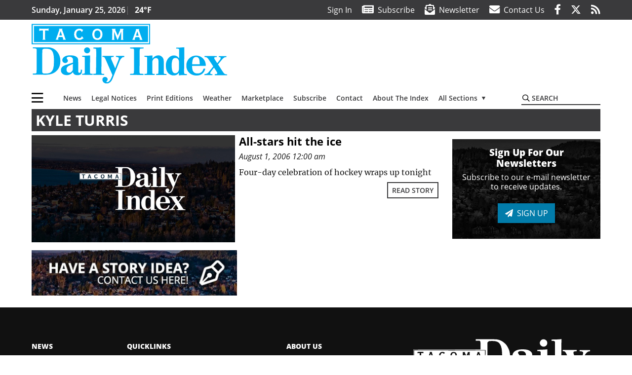

--- FILE ---
content_type: text/html; charset=UTF-8
request_url: https://www.tacomadailyindex.com/blog/tag/kyle-turris/
body_size: 62266
content:
<!DOCTYPE html>
<html lang="en-US">
<head>
    <meta charset="UTF-8">
    <meta name="viewport" content="width=device-width, initial-scale=1, shrink-to-fit=no">
    <meta name="theme-color" content="#00aeef"> <!--3a3a3c-->
        <link rel="profile" href="http://gmpg.org/xfn/11">
    <style>.btn-primary{color:#fff;background-color:#027caa;border-color:#027caa}.mb-3{margin-bottom:1rem!important}:root{--mm-ocd-width:80%;--mm-ocd-min-width:200px;--mm-ocd-max-width:340px}:root{--mm-spn-item-height:36px;--mm-spn-item-indent:40px;--mm-spn-line-height:24px}:root{--blue:#007bff;--indigo:#6610f2;--purple:#6f42c1;--pink:#e83e8c;--red:#d32f3c;--orange:#fd7e14;--yellow:#ffc107;--green:#28a745;--teal:#20c997;--cyan:#17a2b8;--white:#fff;--gray:#666666;--gray-dark:#333333;--primary:#027caa;--secondary:#3a3a3c;--success:#28a745;--info:#17a2b8;--warning:#efa72e;--danger:#d32f3c;--light:#e5e5e5;--dark:#111111;--white:#fff;--red:#d32f3c;--breakpoint-xs:0;--breakpoint-sm:576px;--breakpoint-md:768px;--breakpoint-lg:992px;--breakpoint-xl:1200px;--font-family-sans-serif:"Open Sans",sans-serif;--font-family-monospace:SFMono-Regular,Menlo,Monaco,Consolas,"Liberation Mono","Courier New",monospace}*,::after,::before{box-sizing:border-box}html{font-family:sans-serif;line-height:1.15;-webkit-text-size-adjust:100%}header,nav,section{display:block}body{margin:0;font-family:"Open Sans",sans-serif;font-size:1rem;font-weight:400;line-height:1.5;color:#1a1a1a;text-align:left;background-color:#fff}h3,h4{margin-top:0;margin-bottom:.5rem}p{margin-top:0;margin-bottom:1rem}ul{margin-top:0;margin-bottom:1rem}ul ul{margin-bottom:0}a{color:#027caa;text-decoration:none;background-color:transparent}img{vertical-align:middle;border-style:none}svg{overflow:hidden;vertical-align:middle}label{display:inline-block;margin-bottom:.5rem}button{border-radius:0}button,input{margin:0;font-family:inherit;font-size:inherit;line-height:inherit}button,input{overflow:visible}button{text-transform:none}[type=button],button{-webkit-appearance:button}[type=button]::-moz-focus-inner,button::-moz-focus-inner{padding:0;border-style:none}::-webkit-file-upload-button{font:inherit;-webkit-appearance:button}.h6,h3,h4{margin-bottom:.5rem;font-weight:500;line-height:1.2}h3{font-size:1.75rem}h4{font-size:1.5rem}.h6{font-size:1rem}.container{width:100%;padding-right:.25rem;padding-left:.25rem;margin-right:auto;margin-left:auto}@media (min-width:576px){.container{max-width:560px}}@media (min-width:768px){.container{max-width:740px}}@media (min-width:992px){.container{max-width:980px}}@media (min-width:1200px){.container{max-width:1160px}}.row{display:flex;flex-wrap:wrap;margin-right:-.25rem;margin-left:-.25rem}.col,.col-12,.col-lg-4,.col-lg-8,.col-md{position:relative;width:100%;padding-right:.25rem;padding-left:.25rem}.col{flex-basis:0;flex-grow:1;max-width:100%}.col-12{flex:0 0 100%;max-width:100%}.order-first{order:-1}@media (min-width:768px){.col-md{flex-basis:0;flex-grow:1;max-width:100%}}@media (min-width:992px){.col-lg-4{flex:0 0 33.33333%;max-width:33.33333%}.col-lg-8{flex:0 0 66.66667%;max-width:66.66667%}}.btn{display:inline-block;font-weight:400;color:#1a1a1a;text-align:center;vertical-align:middle;background-color:transparent;border:2px solid transparent;padding:.375rem .8rem;font-size:1rem;line-height:1.5;border-radius:0}.btn-outline-secondary{color:#3a3a3c;border-color:#3a3a3c}.btn-sm{padding:.25rem .5rem;font-size:.875rem;line-height:1.5;border-radius:0}.navbar{position:relative;display:flex;flex-wrap:wrap;align-items:center;justify-content:space-between;padding:.5rem 1rem}.navbar .container{display:flex;flex-wrap:wrap;align-items:center;justify-content:space-between}.navbar-brand{display:inline-block;padding-top:.3125rem;padding-bottom:.3125rem;margin-right:1rem;font-size:1.25rem;line-height:inherit;white-space:nowrap}.navbar-toggler{padding:.25rem .75rem;font-size:1.25rem;line-height:1;background-color:transparent;border:2px solid transparent}@media (max-width:1199.98px){.navbar-expand-xl>.container{padding-right:0;padding-left:0}}.navbar-light .navbar-toggler{color:#3a3a3c;border-color:rgba(0,0,0,.1)}.bg-secondary{background-color:#3a3a3c!important}.rounded{border-radius:.25rem!important}.d-none{display:none!important}.d-block{display:block!important}.d-flex{display:flex!important}@media (min-width:768px){.d-md-none{display:none!important}.d-md-block{display:block!important}}@media (min-width:992px){.d-lg-block{display:block!important}.d-lg-flex{display:flex!important}}@media (min-width:1200px){.navbar-expand-xl{flex-flow:row nowrap;justify-content:flex-start}.navbar-expand-xl>.container{flex-wrap:nowrap}.navbar-expand-xl .navbar-toggler{display:none}.d-xl-none{display:none!important}.d-xl-inline-block{display:inline-block!important}.d-xl-block{display:block!important}.d-xl-flex{display:flex!important}}.justify-content-between{justify-content:space-between!important}.align-items-center{align-items:center!important}.sr-only{position:absolute;width:1px;height:1px;padding:0;margin:-1px;overflow:hidden;clip:rect(0,0,0,0);white-space:nowrap;border:0}.w-100{width:100%!important}.mb-0{margin-bottom:0!important}.mt-2{margin-top:.5rem!important}.mr-2{margin-right:.5rem!important}.mb-2{margin-bottom:.5rem!important}.my-3{margin-top:1rem!important}.mb-3,.my-3{margin-bottom:1rem!important}.py-0{padding-top:0!important}.px-0{padding-right:0!important}.py-0{padding-bottom:0!important}.pl-0,.px-0{padding-left:0!important}.pt-2,.py-2{padding-top:.5rem!important}.pr-2{padding-right:.5rem!important}.pb-2,.py-2{padding-bottom:.5rem!important}.py-3{padding-top:1rem!important}.py-3{padding-bottom:1rem!important}.px-gutter{padding-right:.25rem!important}.px-gutter{padding-left:.25rem!important}.ml-auto{margin-left:auto!important}@media (min-width:576px){.ml-sm-0{margin-left:0!important}.pr-sm-4{padding-right:1.5rem!important}}@media (min-width:768px){.mb-md-0{margin-bottom:0!important}}.text-center{text-align:center!important}@media (min-width:992px){.mb-lg-0{margin-bottom:0!important}.text-lg-left{text-align:left!important}.text-lg-right{text-align:right!important}}.font-weight-bold{font-weight:700!important}.text-primary{color:#027caa!important}.text-dark{color:#111!important}.wrapper{padding:.5rem 0}img,img.wp-post-image{max-width:100%;height:auto}a.skip-link{position:fixed;z-index:1000;top:0;right:0}.fab,.fad,.far,.fas{-moz-osx-font-smoothing:grayscale;-webkit-font-smoothing:antialiased;display:inline-block;font-style:normal;font-variant:normal;text-rendering:auto;line-height:1}.fa-lg{font-size:1.33333em;line-height:.75em;vertical-align:-.0667em}.fa-2x{font-size:2em}.fa-bars:before{content:"\f0c9"}.fa-envelope:before{content:"\f0e0"}.fa-envelope-open-text:before{content:"\f658"}.fa-facebook-f:before{content:"\f39e"}.fa-newspaper:before{content:"\f1ea"}.fa-rss:before{content:"\f09e"}.fa-search:before{content:"\f002"}.fa-times:before{content:"\f00d"}.fa-twitter:before{content:"\f099"}.sr-only{border:0;clip:rect(0,0,0,0);height:1px;margin:-1px;overflow:hidden;padding:0;position:absolute;width:1px}.far{font-family:'Font Awesome 5 Pro';font-weight:400}.fas{font-family:'Font Awesome 5 Pro';font-weight:900}.fab{font-family:'Font Awesome 5 Brands';font-weight:400}.fad{position:relative;font-family:'Font Awesome 5 Duotone';font-weight:900}.fad:before{position:absolute;color:var(--fa-primary-color,inherit);opacity:1;opacity:var(--fa-primary-opacity,1)}.fad:after{color:var(--fa-secondary-color,inherit);opacity:.4;opacity:var(--fa-secondary-opacity,.4)}.fad.fa-newspaper:after{content:"\10f1ea"}.mmenu-toggler{padding:.25rem .75rem;font-size:1.25rem;line-height:1;background-color:transparent;border:1px solid transparent;position:relative}#mmenuContainer .mmenu-toggler{padding:.25rem .75rem;margin-right:1.25rem;display:block;margin-left:auto;z-index:1;color:#027caa}#mmenuContainer a{border:1px solid transparent}:root{--swiper-theme-color:#007aff}.navbar-brand{margin-right:0}.ai-container{width:100%;height:auto;background:#e5e5e5;display:flex;justify-content:center;align-items:center}.navbar-toggler{padding:.75rem 1rem;font-size:1.25rem;line-height:1;border:none;border-radius:0;margin-left:auto;display:inline-block}.category-label{padding:.5rem 1rem;background:#027caa;color:#fff!important;text-transform:uppercase;font-size:16px;text-align:center;z-index:2}.btn{text-transform:uppercase;font-weight:600}.socials{display:inline}.socials a{margin-left:1.25rem}.socials.socials__header{display:none}.socials.socials__header a{color:#fff}.page-header{display:flex;width:100%;justify-content:flex-start;align-items:center;margin-bottom:.5rem;background:#3a3a3c}.page-header .page-title{font-size:30px;font-weight:700;color:#fff;padding:.5rem;text-transform:uppercase;line-height:29px}.read-more{display:block;text-align:right;margin:0;font-family:"Open Sans",sans-serif}.read-more a{margin:0 .5rem .5rem 0}.responsive-unit{display:flex;justify-content:space-evenly;align-items:center;flex-direction:column;background:#000;color:#fff;text-transform:uppercase;font-weight:700;width:100%}.responsive-unit.responsive-unit__row{height:250px;font-size:24px;line-height:1.9rem}#topNav{z-index:10;position:relative}#topNav .header-date{color:#fff;font-weight:600}#mmenuContainer{display:none}.grid-feature{position:relative;display:flex;justify-content:center;align-items:start;margin-bottom:.5rem;aspect-ratio:6/5;overflow:hidden}.grid-feature:before{content:'';position:absolute;top:0;left:0;opacity:.05;width:100%;height:100%;background:#000}.grid-feature:not(.grid-feature__big) img{max-width:unset;width:-webkit-max-content;width:-moz-max-content;width:max-content;height:100%}.grid-feature img{width:100%;height:auto}.grid-feature .category-label{position:absolute;top:0;left:0;margin:.5rem}.grid-feature .grid-feature__link{position:absolute;top:0;left:0;width:100%;height:100%}.homepage-latest{position:relative;margin-bottom:.5rem;color:#000}.homepage-latest a{color:#000}@media (min-width:576px){.navbar-toggler{margin-right:15px}}@media (min-width:768px) and (max-width:991px){.grid-feature-col{flex:0 0 calc(187px + .5rem);max-width:calc(187px + .5rem)}.grid-feature__big{width:100%;min-height:321px}.grid-feature__big img{max-height:321px}}@media (min-width:768px){.category-label{padding:.25rem .75rem;font-size:14px}}@media (min-width:992px) and (max-width:1199px){.grid-feature-col{flex:0 0 calc(252px + .5rem);max-width:calc(252px + .5rem)}.grid-feature__big{width:100%;min-height:428px}.grid-feature__big img{max-height:428px}.responsive-unit{font-size:1.35rem}.pub-logo{margin-left:auto;margin-right:auto}}@media (min-width:992px){.navbar-toggler{display:none}.socials.socials__header{display:inline}}@media (min-width:1200px){.grid-ad-col__big{flex:0 0 calc(970px + .5rem);max-width:calc(970px + .5rem)}.latest-ad-col__big{flex:0 0 calc(728px + .5rem);max-width:calc(728px + .5rem)}.grid-feature-col{flex:0 0 calc(300px + .5rem);max-width:calc(300px + .5rem)}.grid-feature{width:300px;height:250px}.grid-feature__big{width:100%;height:508px}}html{overflow-y:scroll}#mega-menu-wrap-primary #mega-menu-primary>li.mega-menu-item>a.mega-menu-link{font-weight:600!important}#mega-menu-wrap-primary.mega-menu-wrap #mega-menu-primary li.mega-menu-item-has-children>a.mega-menu-link>span.mega-indicator::after{content:'\2023';transform:rotate(90deg);font-size:20px}.custom-mega-menu-wrapper{width:inherit}.custom-mega-menu-wrapper .mega-menu{display:flex!important;align-items:center;justify-content:space-between}.mega-footer a{font-size:14px!important}.wrapper{padding:0 0 .5rem}.socials a{margin-left:1rem}.hero-feature__caption .read-more{display:none;visibility:hidden}.ai-container{background:#fff!important}.grid-feature{align-items:start;overflow:hidden}.grid-feature:not(.grid-feature__big) img{max-width:unset;width:100%;height:100%}.grid-feature img{max-height:initial!important;max-width:100%}.grid-feature .grid-feature__link{z-index:3}.grid-feature:before{z-index:2}.site-search{position:relative;padding:.5rem 0}.site-search .search__icon{position:absolute;left:0;padding:0 2px}.site-search .search__icon i:before{font-size:.9rem;color:#000}.site-search .search__input{border-top:0;border-right:0;border-bottom:2px solid #3a3a3c;border-left:0;padding-left:1.3rem;width:10rem}.site-search .search__input::-moz-placeholder{font-weight:600;color:#3a3a3c;text-transform:uppercase;opacity:1}.site-search .search__input:-ms-input-placeholder{font-weight:600;color:#3a3a3c;text-transform:uppercase;opacity:1}.site-search.mobile-search .search__icon i:before{font-size:1.33rem}.site-search.mobile-search .search__input{padding-left:2rem;width:100%}.pub-logo{max-width:65%}.pub-logo svg .logo-path-a{fill:#00adef}.pub-logo svg .logo-path-b{fill:#fff}.fa-facebook-f::before{content:"\f39e"!important}@media (max-width:767px){.grid-feature.grid-feature__big{aspect-ratio:430/261}.grid-feature.grid-feature__big{aspect-ratio:initial}}@media (min-width:768px){.grid-feature.grid-feature__big{aspect-ratio:844/567}.grid-feature__big img{position:absolute;height:100%;width:auto;max-width:initial}}@media (min-width:1200px){.grid-feature__big{height:567px}@supports (aspect-ratio:auto){.grid-feature__big{height:initial}}.pub-logo{max-width:100%}}</style>
    <link rel="preconnect" href="https://www.facebook.com">
    <link rel="preconnect" href="https://connect.facebook.net">
    <link rel="stylesheet" href="https://www.tacomadailyindex.com/wp-content/themes/momentous-spiidx/css/child-theme.min.css?v=1.1.1" media="print"
          onload="this.media='all'"/>
    <link rel="preload" href="https://www.tacomadailyindex.com/wp-content/themes/momentous-spiidx/fonts/fa-regular-400.woff2" as="font" type="font/woff2" crossorigin>
    <link rel="preload" href="https://www.tacomadailyindex.com/wp-content/themes/momentous-spiidx/fonts/fa-brands-400.woff2" as="font" type="font/woff2" crossorigin>
    <link rel="preload" href="https://www.tacomadailyindex.com/wp-content/themes/momentous-spiidx/fonts/fa-solid-900.woff2" as="font" type="font/woff2" crossorigin>
    <title>Kyle Turris | Tacoma Daily Index</title>
<meta name='robots' content='max-image-preview:large' />
	<style>img:is([sizes="auto" i], [sizes^="auto," i]) { contain-intrinsic-size: 3000px 1500px }</style>
	<link rel="alternate" type="application/rss+xml" title="Tacoma Daily Index &raquo; Feed" href="https://www.tacomadailyindex.com/feed/" />
<link rel="alternate" type="application/rss+xml" title="Tacoma Daily Index &raquo; Comments Feed" href="https://www.tacomadailyindex.com/comments/feed/" />
<link rel="alternate" type="application/rss+xml" title="Tacoma Daily Index &raquo; Kyle Turris Tag Feed" href="https://www.tacomadailyindex.com/blog/tag/kyle-turris/feed/" />
<link rel='stylesheet' id='marketplace_section_styles-css' href='https://www.tacomadailyindex.com/wp-content/plugins/marketplace-shortcode-block-momentous/css/marketplace.css?ver=6.8.3' type='text/css' media='all' />
<link rel='stylesheet' id='weather_bug_styles-css' href='https://www.tacomadailyindex.com/wp-content/plugins/weather-bug-momentous/css/weather-bug.css?ver=6.8.3' type='text/css' media='all' />
<link rel='stylesheet' id='newzware-paywall-jquery-css' href='https://www.tacomadailyindex.com/wp-content/plugins/soundpress-paywall-newzware/css/jquery.ui.all.css?ver=1.0' type='text/css' media='' />
<link rel='stylesheet' id='newzware-paywall-epass-css' href='https://www.tacomadailyindex.com/wp-content/plugins/soundpress-paywall-newzware/css/epass-css.css?ver=1.1' type='text/css' media='' />
<link rel='stylesheet' id='wp-block-library-css' href='https://www.tacomadailyindex.com/wp-includes/css/dist/block-library/style.min.css?ver=6.8.3' type='text/css' media='all' />
<style id='classic-theme-styles-inline-css' type='text/css'>
/*! This file is auto-generated */
.wp-block-button__link{color:#fff;background-color:#32373c;border-radius:9999px;box-shadow:none;text-decoration:none;padding:calc(.667em + 2px) calc(1.333em + 2px);font-size:1.125em}.wp-block-file__button{background:#32373c;color:#fff;text-decoration:none}
</style>
<style id='global-styles-inline-css' type='text/css'>
:root{--wp--preset--aspect-ratio--square: 1;--wp--preset--aspect-ratio--4-3: 4/3;--wp--preset--aspect-ratio--3-4: 3/4;--wp--preset--aspect-ratio--3-2: 3/2;--wp--preset--aspect-ratio--2-3: 2/3;--wp--preset--aspect-ratio--16-9: 16/9;--wp--preset--aspect-ratio--9-16: 9/16;--wp--preset--color--black: #000000;--wp--preset--color--cyan-bluish-gray: #abb8c3;--wp--preset--color--white: #ffffff;--wp--preset--color--pale-pink: #f78da7;--wp--preset--color--vivid-red: #cf2e2e;--wp--preset--color--luminous-vivid-orange: #ff6900;--wp--preset--color--luminous-vivid-amber: #fcb900;--wp--preset--color--light-green-cyan: #7bdcb5;--wp--preset--color--vivid-green-cyan: #00d084;--wp--preset--color--pale-cyan-blue: #8ed1fc;--wp--preset--color--vivid-cyan-blue: #0693e3;--wp--preset--color--vivid-purple: #9b51e0;--wp--preset--gradient--vivid-cyan-blue-to-vivid-purple: linear-gradient(135deg,rgba(6,147,227,1) 0%,rgb(155,81,224) 100%);--wp--preset--gradient--light-green-cyan-to-vivid-green-cyan: linear-gradient(135deg,rgb(122,220,180) 0%,rgb(0,208,130) 100%);--wp--preset--gradient--luminous-vivid-amber-to-luminous-vivid-orange: linear-gradient(135deg,rgba(252,185,0,1) 0%,rgba(255,105,0,1) 100%);--wp--preset--gradient--luminous-vivid-orange-to-vivid-red: linear-gradient(135deg,rgba(255,105,0,1) 0%,rgb(207,46,46) 100%);--wp--preset--gradient--very-light-gray-to-cyan-bluish-gray: linear-gradient(135deg,rgb(238,238,238) 0%,rgb(169,184,195) 100%);--wp--preset--gradient--cool-to-warm-spectrum: linear-gradient(135deg,rgb(74,234,220) 0%,rgb(151,120,209) 20%,rgb(207,42,186) 40%,rgb(238,44,130) 60%,rgb(251,105,98) 80%,rgb(254,248,76) 100%);--wp--preset--gradient--blush-light-purple: linear-gradient(135deg,rgb(255,206,236) 0%,rgb(152,150,240) 100%);--wp--preset--gradient--blush-bordeaux: linear-gradient(135deg,rgb(254,205,165) 0%,rgb(254,45,45) 50%,rgb(107,0,62) 100%);--wp--preset--gradient--luminous-dusk: linear-gradient(135deg,rgb(255,203,112) 0%,rgb(199,81,192) 50%,rgb(65,88,208) 100%);--wp--preset--gradient--pale-ocean: linear-gradient(135deg,rgb(255,245,203) 0%,rgb(182,227,212) 50%,rgb(51,167,181) 100%);--wp--preset--gradient--electric-grass: linear-gradient(135deg,rgb(202,248,128) 0%,rgb(113,206,126) 100%);--wp--preset--gradient--midnight: linear-gradient(135deg,rgb(2,3,129) 0%,rgb(40,116,252) 100%);--wp--preset--font-size--small: 13px;--wp--preset--font-size--medium: 20px;--wp--preset--font-size--large: 36px;--wp--preset--font-size--x-large: 42px;--wp--preset--spacing--20: 0.44rem;--wp--preset--spacing--30: 0.67rem;--wp--preset--spacing--40: 1rem;--wp--preset--spacing--50: 1.5rem;--wp--preset--spacing--60: 2.25rem;--wp--preset--spacing--70: 3.38rem;--wp--preset--spacing--80: 5.06rem;--wp--preset--shadow--natural: 6px 6px 9px rgba(0, 0, 0, 0.2);--wp--preset--shadow--deep: 12px 12px 50px rgba(0, 0, 0, 0.4);--wp--preset--shadow--sharp: 6px 6px 0px rgba(0, 0, 0, 0.2);--wp--preset--shadow--outlined: 6px 6px 0px -3px rgba(255, 255, 255, 1), 6px 6px rgba(0, 0, 0, 1);--wp--preset--shadow--crisp: 6px 6px 0px rgba(0, 0, 0, 1);}:where(.is-layout-flex){gap: 0.5em;}:where(.is-layout-grid){gap: 0.5em;}body .is-layout-flex{display: flex;}.is-layout-flex{flex-wrap: wrap;align-items: center;}.is-layout-flex > :is(*, div){margin: 0;}body .is-layout-grid{display: grid;}.is-layout-grid > :is(*, div){margin: 0;}:where(.wp-block-columns.is-layout-flex){gap: 2em;}:where(.wp-block-columns.is-layout-grid){gap: 2em;}:where(.wp-block-post-template.is-layout-flex){gap: 1.25em;}:where(.wp-block-post-template.is-layout-grid){gap: 1.25em;}.has-black-color{color: var(--wp--preset--color--black) !important;}.has-cyan-bluish-gray-color{color: var(--wp--preset--color--cyan-bluish-gray) !important;}.has-white-color{color: var(--wp--preset--color--white) !important;}.has-pale-pink-color{color: var(--wp--preset--color--pale-pink) !important;}.has-vivid-red-color{color: var(--wp--preset--color--vivid-red) !important;}.has-luminous-vivid-orange-color{color: var(--wp--preset--color--luminous-vivid-orange) !important;}.has-luminous-vivid-amber-color{color: var(--wp--preset--color--luminous-vivid-amber) !important;}.has-light-green-cyan-color{color: var(--wp--preset--color--light-green-cyan) !important;}.has-vivid-green-cyan-color{color: var(--wp--preset--color--vivid-green-cyan) !important;}.has-pale-cyan-blue-color{color: var(--wp--preset--color--pale-cyan-blue) !important;}.has-vivid-cyan-blue-color{color: var(--wp--preset--color--vivid-cyan-blue) !important;}.has-vivid-purple-color{color: var(--wp--preset--color--vivid-purple) !important;}.has-black-background-color{background-color: var(--wp--preset--color--black) !important;}.has-cyan-bluish-gray-background-color{background-color: var(--wp--preset--color--cyan-bluish-gray) !important;}.has-white-background-color{background-color: var(--wp--preset--color--white) !important;}.has-pale-pink-background-color{background-color: var(--wp--preset--color--pale-pink) !important;}.has-vivid-red-background-color{background-color: var(--wp--preset--color--vivid-red) !important;}.has-luminous-vivid-orange-background-color{background-color: var(--wp--preset--color--luminous-vivid-orange) !important;}.has-luminous-vivid-amber-background-color{background-color: var(--wp--preset--color--luminous-vivid-amber) !important;}.has-light-green-cyan-background-color{background-color: var(--wp--preset--color--light-green-cyan) !important;}.has-vivid-green-cyan-background-color{background-color: var(--wp--preset--color--vivid-green-cyan) !important;}.has-pale-cyan-blue-background-color{background-color: var(--wp--preset--color--pale-cyan-blue) !important;}.has-vivid-cyan-blue-background-color{background-color: var(--wp--preset--color--vivid-cyan-blue) !important;}.has-vivid-purple-background-color{background-color: var(--wp--preset--color--vivid-purple) !important;}.has-black-border-color{border-color: var(--wp--preset--color--black) !important;}.has-cyan-bluish-gray-border-color{border-color: var(--wp--preset--color--cyan-bluish-gray) !important;}.has-white-border-color{border-color: var(--wp--preset--color--white) !important;}.has-pale-pink-border-color{border-color: var(--wp--preset--color--pale-pink) !important;}.has-vivid-red-border-color{border-color: var(--wp--preset--color--vivid-red) !important;}.has-luminous-vivid-orange-border-color{border-color: var(--wp--preset--color--luminous-vivid-orange) !important;}.has-luminous-vivid-amber-border-color{border-color: var(--wp--preset--color--luminous-vivid-amber) !important;}.has-light-green-cyan-border-color{border-color: var(--wp--preset--color--light-green-cyan) !important;}.has-vivid-green-cyan-border-color{border-color: var(--wp--preset--color--vivid-green-cyan) !important;}.has-pale-cyan-blue-border-color{border-color: var(--wp--preset--color--pale-cyan-blue) !important;}.has-vivid-cyan-blue-border-color{border-color: var(--wp--preset--color--vivid-cyan-blue) !important;}.has-vivid-purple-border-color{border-color: var(--wp--preset--color--vivid-purple) !important;}.has-vivid-cyan-blue-to-vivid-purple-gradient-background{background: var(--wp--preset--gradient--vivid-cyan-blue-to-vivid-purple) !important;}.has-light-green-cyan-to-vivid-green-cyan-gradient-background{background: var(--wp--preset--gradient--light-green-cyan-to-vivid-green-cyan) !important;}.has-luminous-vivid-amber-to-luminous-vivid-orange-gradient-background{background: var(--wp--preset--gradient--luminous-vivid-amber-to-luminous-vivid-orange) !important;}.has-luminous-vivid-orange-to-vivid-red-gradient-background{background: var(--wp--preset--gradient--luminous-vivid-orange-to-vivid-red) !important;}.has-very-light-gray-to-cyan-bluish-gray-gradient-background{background: var(--wp--preset--gradient--very-light-gray-to-cyan-bluish-gray) !important;}.has-cool-to-warm-spectrum-gradient-background{background: var(--wp--preset--gradient--cool-to-warm-spectrum) !important;}.has-blush-light-purple-gradient-background{background: var(--wp--preset--gradient--blush-light-purple) !important;}.has-blush-bordeaux-gradient-background{background: var(--wp--preset--gradient--blush-bordeaux) !important;}.has-luminous-dusk-gradient-background{background: var(--wp--preset--gradient--luminous-dusk) !important;}.has-pale-ocean-gradient-background{background: var(--wp--preset--gradient--pale-ocean) !important;}.has-electric-grass-gradient-background{background: var(--wp--preset--gradient--electric-grass) !important;}.has-midnight-gradient-background{background: var(--wp--preset--gradient--midnight) !important;}.has-small-font-size{font-size: var(--wp--preset--font-size--small) !important;}.has-medium-font-size{font-size: var(--wp--preset--font-size--medium) !important;}.has-large-font-size{font-size: var(--wp--preset--font-size--large) !important;}.has-x-large-font-size{font-size: var(--wp--preset--font-size--x-large) !important;}
:where(.wp-block-post-template.is-layout-flex){gap: 1.25em;}:where(.wp-block-post-template.is-layout-grid){gap: 1.25em;}
:where(.wp-block-columns.is-layout-flex){gap: 2em;}:where(.wp-block-columns.is-layout-grid){gap: 2em;}
:root :where(.wp-block-pullquote){font-size: 1.5em;line-height: 1.6;}
</style>
<link rel='stylesheet' id='incognito-detector-style-css' href='https://www.tacomadailyindex.com/wp-content/plugins/incognito_dectector/css/incognito-detector.css?ver=1.00' type='text/css' media='all' />
<link rel='stylesheet' id='megamenu-css' href='https://www.tacomadailyindex.com/wp-content/uploads/maxmegamenu/style.css?ver=120459' type='text/css' media='all' />
<style id='has-inline-styles-inline-css' type='text/css'>
.has-social-placeholder {display: none;height: 0;width: 0;overflow: hidden;}.has-inline-text { background-color: #ffefb1; color: #000000; }.has-inline-text:hover { background-color: #fcd63c; color: #000000; }
</style>
<script type="text/javascript" id="newzware-paywall-config-js-extra">
/* <![CDATA[ */
var php_vars = {"publication":"Tacoma Daily Index","website":"https:\/\/www.tacomadailyindex.com\/","site":"sound","edition":"idx","meter":"3","imgBestValue":"","imgBestCollage":"","imgBestRegister":""};
/* ]]> */
</script>
<script type="text/javascript" src="https://www.tacomadailyindex.com/wp-content/plugins/soundpress-paywall-newzware/javascript/config.js?ver=3.8" id="newzware-paywall-config-js"></script>
<script type="text/javascript" src="https://www.tacomadailyindex.com/wp-content/plugins/soundpress-paywall-newzware/javascript/site-min.js?ver=1.0" id="newzware-paywall-site-js"></script>
<script type="text/javascript" src="https://www.tacomadailyindex.com/wp-content/plugins/soundpress-paywall-newzware/javascript/jquery-1.7.2.js?ver=1.0" id="newzware-paywall-jquery-js"></script>
<script type="text/javascript" src="https://www.tacomadailyindex.com/wp-content/plugins/soundpress-paywall-newzware/javascript/jquery.ui.core.min.js?ver=1.0" id="newzware-paywall-jquery-core-js"></script>
<script type="text/javascript" src="https://www.tacomadailyindex.com/wp-content/plugins/soundpress-paywall-newzware/javascript/jquery-ui.min.js?ver=1.0" id="newzware-paywall-jquery-min-js"></script>
<script type="text/javascript" src="https://www.tacomadailyindex.com/wp-content/plugins/soundpress-paywall-newzware/javascript/nwJQuery.js?ver=1.0" id="newzware-paywall-noConflict-js"></script>
<script type="text/javascript" src="https://www.tacomadailyindex.com/wp-content/plugins/soundpress-paywall-newzware/javascript/e-pass-min.js?ver=1.0" id="newzware-paywall-epass-min-js"></script>
<script type="text/javascript" src="https://www.tacomadailyindex.com/wp-includes/js/jquery/jquery.min.js?ver=3.7.1" id="jquery-core-js"></script>
<script type="text/javascript" src="https://www.tacomadailyindex.com/wp-includes/js/jquery/jquery-migrate.min.js?ver=3.4.1" id="jquery-migrate-js"></script>
<script defer type="text/javascript" src="https://www.tacomadailyindex.com/wp-content/plugins/marketplace-shortcode-block-momentous/js/marketplace.js?ver=6.8.3" id="marketplace_section_script-defer-js"></script>
<link rel="https://api.w.org/" href="https://www.tacomadailyindex.com/wp-json/" /><link rel="alternate" title="JSON" type="application/json" href="https://www.tacomadailyindex.com/wp-json/wp/v2/tags/20875" /><link rel="EditURI" type="application/rsd+xml" title="RSD" href="https://www.tacomadailyindex.com/xmlrpc.php?rsd" />
<!-- Global site tag (gtag.js) - Google Analytics -->
<script async src="https://www.googletagmanager.com/gtag/js?id=UA-52608-11"></script>
<script>
  window.dataLayer = window.dataLayer || [];
  function gtag(){dataLayer.push(arguments);}
  gtag('js', new Date());

  gtag('config', 'UA-52608-11');
  gtag('config', 'UA-109002081-1');
</script>

<!-- Google Tag Manager -->
<script>
(function(w,d,s,l,i){w[l]=w[l]||[];w[l].push({'gtm.start':
new Date().getTime(),event:'gtm.js'});var f=d.getElementsByTagName(s)[0],
j=d.createElement(s),dl=l!='dataLayer'?'&l='+l:'';j.async=true;j.src=
'https://www.googletagmanager.com/gtm.js?id='+i+dl;f.parentNode.insertBefore(j,f);
})(window,document,'script','dataLayer','GTM-NDKHNZ4');
</script>

<script>
(function(w,d,s,l,i){w[l]=w[l]||[];w[l].push({'gtm.start':
new Date().getTime(),event:'gtm.js'});var f=d.getElementsByTagName(s)[0],
j=d.createElement(s),dl=l!='dataLayer'?'&l='+l:'';j.async=true;j.src=
'https://www.googletagmanager.com/gtm.js?id='+i+dl;f.parentNode.insertBefore(j,f);
})(window,document,'script','dataLayer','GTM-5NF2CJ3');
</script>
<!-- End Google Tag Manager -->

<!-- BlueConic Connection -->
<script src="https://d287.tacomadailyindex.com/script.js"></script>


<!-- Start Marfeel Code -->
<script type="text/javascript">
!function(){"use strict";function e(e){var t=!(arguments.length>1&&void 0!==arguments[1])||arguments[1],c=document.createElement("script");c.src=e,t?c.type="module":(c.async=!0,c.type="text/javascript",c.setAttribute("nomodule",""));var n=document.getElementsByTagName("script")[0];n.parentNode.insertBefore(c,n)}!function(t,c){!function(t,c,n){var a,o,r;n.accountId=c,null!==(a=t.marfeel)&&void 0!==a||(t.marfeel={}),null!==(o=(r=t.marfeel).cmd)&&void 0!==o||(r.cmd=[]),t.marfeel.config=n;var i="https://sdk.mrf.io/statics";e("".concat(i,"/marfeel-sdk.js?id=").concat(c),!0),e("".concat(i,"/marfeel-sdk.es5.js?id=").concat(c),!1)}(t,c,arguments.length>2&&void 0!==arguments[2]?arguments[2]:{})}(window,7739,{} /* Config */)}();
</script>
<!-- End Marfeel Code -->

<style>.ui-widget-overlay { z-index: 0 !important }</style>
<!-- DoubleClick for Publishers -->
<script type='text/javascript'>
  var googletag = googletag || {};
  googletag.cmd = googletag.cmd || [];
  (function() {
    var gads = document.createElement('script');
    gads.async = true;
    gads.type = 'text/javascript';
    var useSSL = 'https:' == document.location.protocol;
    gads.src = (useSSL ? 'https:' : 'http:') +
      '//www.googletagservices.com/tag/js/gpt.js';
    var node = document.getElementsByTagName('script')[0];
    node.parentNode.insertBefore(gads, node);
  })();
</script>
<script type='text/javascript'>
  var gptAdSlots = [];
  googletag.cmd.push(function() {
    var mappingHorizontal = googletag.sizeMapping().
      addSize([1024, 0],[[970, 250],[970, 90], [728, 90], [970, 30]]).
      addSize([768, 0],[[728, 90], [320, 50], [320, 100], [300, 50]]).
      addSize([340, 0],[[320, 50], [320, 100], [300, 50]]).
      addSize([0, 0],[300, 50]).
      build();
    var mappingVertical = googletag.sizeMapping().
      addSize([1024, 0],[[300, 1050],[300, 600], [300, 250]]).
      addSize([320, 0],[[300, 600],[300, 250]]).
      addSize([0, 0],[300, 250]).
      build();
    var mappingFeatured = googletag.sizeMapping().
      addSize([1024, 0],[[300, 1050],[300, 600]]).
      addSize([320, 0],[[300, 600]]).
      addSize([0, 0],[300, 250]).
      build();
    var mappingHIPencil = googletag.sizeMapping().
      addSize([980, 0],[[970, 30],[970, 250]]).
      addSize([0, 0],[320, 50]).
      build();
    var mappingPollSponsor = googletag.sizeMapping().
      addSize([1024, 0],[[500, 200]]).
      addSize([0, 0],[300, 250]).
      build();
var mappingLdrBrdOnly = googletag.sizeMapping().
    addSize([768, 0], [728, 90]).
    addSize([320, 0], [320, 50]).
    build();
var mappingBillBrdOnly = googletag.sizeMapping().
    addSize([980, 0], [970, 250]).
    addSize([768, 0], [728, 90]).
    addSize([320, 0], [320, 50]).
    build();

    gptAdSlots[0] = googletag.defineSlot('/22692889424/sp/adunit0', [[320, 50], [970, 30], [970, 250]], 'div-gpt-0').defineSizeMapping(mappingHIPencil).addService(googletag.pubads());
    gptAdSlots[1] = googletag.defineSlot('/22692889424/sp/adUnit1', [970, 90], 'div-gpt-1').defineSizeMapping(mappingHorizontal).addService(googletag.pubads());
    gptAdSlots[2] = googletag.defineSlot('/22692889424/sp/adUnit2', [[300, 1050],[300, 600], [300, 250]], 'div-gpt-2').defineSizeMapping(mappingFeatured).addService(googletag.pubads());
    gptAdSlots[3] = googletag.defineSlot('/22692889424/sp/adUnit3', [[970, 250],[970, 90], [728, 90],[320, 50], [320, 100], [300, 50]], 'div-gpt-3').defineSizeMapping(mappingHorizontal).addService(googletag.pubads());
    gptAdSlots[4] = googletag.defineSlot('/22692889424/sp/adUnit4', [[300, 600], [300, 250]], 'div-gpt-4').defineSizeMapping(mappingVertical).addService(googletag.pubads());
gptAdSlots[5] = googletag.defineSlot('/22692889424/sp/adUnit5', [[728, 90],[320, 50], [320, 100], [300, 50]], 'div-gpt-5').defineSizeMapping(mappingLdrBrdOnly).addService(googletag.pubads());
    gptAdSlots[6] = googletag.defineSlot('/22692889424/sp/adUnit6', [[300, 1050],[300, 600], [300, 250]], 'div-gpt-6').defineSizeMapping(mappingVertical).addService(googletag.pubads());
gptAdSlots[7] = googletag.defineSlot('/22692889424/sp/adUnit7', [[728, 90],[320, 50], [320, 100], [300, 50]], 'div-gpt-7').defineSizeMapping(mappingLdrBrdOnly).addService(googletag.pubads());
    gptAdSlots[8] = googletag.defineSlot('/22692889424/sp/adUnit8', [[300, 1050],[300, 600], [300, 250]], 'div-gpt-8').defineSizeMapping(mappingVertical).addService(googletag.pubads());
    gptAdSlots[9] = googletag.defineSlot('/22692889424/sp/adUnit9', [[970, 250],[970, 90], [728, 90],[320, 50], [320, 100], [300, 50]], 'div-gpt-9').defineSizeMapping(mappingHorizontal).addService(googletag.pubads());
    gptAdSlots[10] = googletag.defineSlot('/22692889424/sp/adUnit10', [[300, 1050],[300, 600], [300, 250]], 'div-gpt-10').defineSizeMapping(mappingVertical).addService(googletag.pubads());
gptAdSlots[11] = googletag.defineSlot('/22692889424/sp/adUnit11', [[728, 90],[320, 50], [320, 100], [300, 50]], 'div-gpt-11').defineSizeMapping(mappingLdrBrdOnly).addService(googletag.pubads());
    gptAdSlots[12] = googletag.defineSlot('/22692889424/sp/adUnit12', [[300, 1050],[300, 600], [300, 250]], 'div-gpt-12').defineSizeMapping(mappingVertical).addService(googletag.pubads());
gptAdSlots[13] = googletag.defineSlot('/22692889424/sp/adUnit13', [[728, 90],[320, 50], [320, 100], [300, 50]], 'div-gpt-13').defineSizeMapping(mappingLdrBrdOnly).addService(googletag.pubads());
    gptAdSlots[14] = googletag.defineSlot('/22692889424/sp/adUnit14', [[300, 1050],[300, 600], [300, 250]], 'div-gpt-14').defineSizeMapping(mappingVertical).addService(googletag.pubads());
gptAdSlots[15] = googletag.defineSlot('/22692889424/sp/adUnit15', [[970, 250],[970, 90], [728, 90],[320, 50], [320, 100], [300, 50]], 'div-gpt-15').defineSizeMapping(mappingHorizontal).addService(googletag.pubads());
    gptAdSlots[16] = googletag.defineSlot('/22692889424/sp/adunit100', [280, 100], 'div-gpt-ad-1470105203778-0').addService(googletag.pubads());
    gptAdSlots[17] = googletag.defineSlot('/22692889424/sp/adunit100', [280, 100], 'div-gpt-ad-1470105203778-1').addService(googletag.pubads());
    gptAdSlots[18] = googletag.defineSlot('/22692889424/sp/adunit100', [120, 100], 'div-gpt-ad-1470105203778-2').addService(googletag.pubads());
    gptAdSlots[19] = googletag.defineSlot('/22692889424/sp/adunit100', [120, 100], 'div-gpt-ad-1470105203778-3').addService(googletag.pubads());
    gptAdSlots[20] = googletag.defineSlot('/22692889424/sp/adunit101', [500, 200], 'div-gpt-20').defineSizeMapping(mappingPollSponsor).addService(googletag.pubads());
    gptAdSlots[21] = googletag.defineSlot('/22692889424/sp/adunit102', [1,1], 'div-gpt-102').addService(googletag.pubads());
    gptAdSlots[22] = googletag.defineSlot('/22692889424/sp/adunit31', [300, 250], 'div-gpt-31').addService(googletag.pubads());
    gptAdSlots[23] = googletag.defineSlot('/22692889424/sp/adunit32', [300, 250], 'div-gpt-32').addService(googletag.pubads());
    gptAdSlots[24] = googletag.defineSlot('/22692889424/sp/adunit33', [300, 250], 'div-gpt-33').addService(googletag.pubads());
    gptAdSlots[25] = googletag.defineSlot('/22692889424/sp/adunit34', [300, 250], 'div-gpt-34').addService(googletag.pubads());
    gptAdSlots[26] = googletag.defineSlot('/22692889424/sp/adunit35', [300, 250], 'div-gpt-35').addService(googletag.pubads());
    gptAdSlots[27] = googletag.defineSlot('/22692889424/sp/adunit36', [300, 250], 'div-gpt-36').addService(googletag.pubads());
    gptAdSlots[28] = googletag.defineSlot('/22692889424/sp/adunit37', [300, 250], 'div-gpt-37').addService(googletag.pubads());
    gptAdSlots[29] = googletag.defineSlot('/22692889424/sp/adunit38', [300, 250], 'div-gpt-38').addService(googletag.pubads());
    gptAdSlots[30] = googletag.defineSlot('/22692889424/sp/adunit39', [300, 250], 'div-gpt-39').addService(googletag.pubads());
     googletag.pubads().setTargeting('site', ['tacomadailyindex.com']);
    googletag.pubads().collapseEmptyDivs();
    googletag.enableServices();
  });
</script>
<style type='text/css'>#slidebox {background-image:url('')</style><script type="text/javascript">
		if (screen.width < 640) {
			nwLogoutID = "nwmobilelogoutdiv";
			nwLogoutText = "Subscriber Sign Out";
		}nwNoActionOnInit = true;newzware_epassInit();</script><!-- SEO meta tags powered by SmartCrawl https://wpmudev.com/project/smartcrawl-wordpress-seo/ -->
<link rel="canonical" href="https://www.tacomadailyindex.com/blog/tag/kyle-turris/" />
<script type="application/ld+json">{"@context":"https:\/\/schema.org","@graph":[{"@type":"Organization","@id":"https:\/\/www.tacomadailyindex.com\/#schema-publishing-organization","url":"https:\/\/www.tacomadailyindex.com","name":"Tacoma Daily Index"},{"@type":"WebSite","@id":"https:\/\/www.tacomadailyindex.com\/#schema-website","url":"https:\/\/www.tacomadailyindex.com","name":"Tacoma Daily Index","encoding":"UTF-8","potentialAction":{"@type":"SearchAction","target":"https:\/\/www.tacomadailyindex.com\/search\/{search_term_string}\/","query-input":"required name=search_term_string"}},{"@type":"CollectionPage","@id":"https:\/\/www.tacomadailyindex.com\/blog\/tag\/kyle-turris\/#schema-webpage","isPartOf":{"@id":"https:\/\/www.tacomadailyindex.com\/#schema-website"},"publisher":{"@id":"https:\/\/www.tacomadailyindex.com\/#schema-publishing-organization"},"url":"https:\/\/www.tacomadailyindex.com\/blog\/tag\/kyle-turris\/","mainEntity":{"@type":"ItemList","itemListElement":[{"@type":"ListItem","position":"1","url":"https:\/\/www.tacomadailyindex.com\/blog\/all-stars-hit-the-ice\/813627\/"}]}},{"@type":"BreadcrumbList","@id":"https:\/\/www.tacomadailyindex.com\/blog\/tag\/kyle-turris?tag=kyle-turris\/#breadcrumb","itemListElement":[{"@type":"ListItem","position":1,"name":"Home","item":"https:\/\/www.tacomadailyindex.com"},{"@type":"ListItem","position":2,"name":"Archive for Kyle Turris"}]}]}</script>
<meta property="og:type" content="object" />
<meta property="og:url" content="https://www.tacomadailyindex.com/blog/tag/kyle-turris/" />
<meta property="og:title" content="Kyle Turris | Tacoma Daily Index" />
<meta name="twitter:card" content="summary" />
<meta name="twitter:title" content="Kyle Turris | Tacoma Daily Index" />
<!-- /SEO -->
		<script>
			document.documentElement.className = document.documentElement.className.replace('no-js', 'js');
		</script>
				<style>
			.no-js img.lazyload {
				display: none;
			}

			figure.wp-block-image img.lazyloading {
				min-width: 150px;
			}

						.lazyload, .lazyloading {
				opacity: 0;
			}

			.lazyloaded {
				opacity: 1;
				transition: opacity 400ms;
				transition-delay: 0ms;
			}

					</style>
		<meta name="mobile-web-app-capable" content="yes">
<meta name="apple-mobile-web-app-capable" content="yes">
<meta name="apple-mobile-web-app-title" content="Tacoma Daily Index - Tacoma&#039;s source for legal notices and business news since 1890.">
<link rel="icon" href="https://www.tacomadailyindex.com/wp-content/uploads/2019/12/cropped-idx-favicon-32x32.png" sizes="32x32" />
<link rel="icon" href="https://www.tacomadailyindex.com/wp-content/uploads/2019/12/cropped-idx-favicon-192x192.png" sizes="192x192" />
<link rel="apple-touch-icon" href="https://www.tacomadailyindex.com/wp-content/uploads/2019/12/cropped-idx-favicon-180x180.png" />
<meta name="msapplication-TileImage" content="https://www.tacomadailyindex.com/wp-content/uploads/2019/12/cropped-idx-favicon-270x270.png" />
		<style type="text/css" id="wp-custom-css">
			.mm-ocd {
	z-index: 1000;
}

.entry-content ins {
	text-decoration: none;
}

@media (min-width: 584px) {
	.post-attachment.small,
    .featured-image.small {
		float: left;
		margin: 0 !important;
		padding: 6px 23px 8px 0 !important;
		width: 280px;
		max-width: 280px !important;
	}
}

@media (max-width: 991px) {
	#right-sidebar .widget_recent_entries {
		display: none;
	}
}

.fa-twitter:before {
  display:inline-block;
  font-size:inherit;
  width:1em;
  overflow:visible;
  vertical-align:-.125em;
  content: url("data:image/svg+xml,%3Csvg xmlns='http://www.w3.org/2000/svg' viewBox='0 0 512 512'%3E%3Cpath d='M389.2 48h70.6L305.6 224.2 487 464H345L233.7 318.6 106.5 464H35.8L200.7 275.5 26.8 48H172.4L272.9 180.9 389.2 48zM364.4 421.8h39.1L151.1 88h-42L364.4 421.8z'/%3E%3C/svg%3E") !important;
}
.socials .fa-twitter:before {
  content: url("data:image/svg+xml,%3Csvg xmlns='http://www.w3.org/2000/svg' viewBox='0 0 512 512'%3E%3Cpath fill='white' d='M389.2 48h70.6L305.6 224.2 487 464H345L233.7 318.6 106.5 464H35.8L200.7 275.5 26.8 48H172.4L272.9 180.9 389.2 48zM364.4 421.8h39.1L151.1 88h-42L364.4 421.8z'/%3E%3C/svg%3E") !important;
}
.socials.socials__footer .fa-twitter:before {
  content: url("data:image/svg+xml,%3Csvg xmlns='http://www.w3.org/2000/svg' viewBox='0 0 512 512'%3E%3Cpath d='M389.2 48h70.6L305.6 224.2 487 464H345L233.7 318.6 106.5 464H35.8L200.7 275.5 26.8 48H172.4L272.9 180.9 389.2 48zM364.4 421.8h39.1L151.1 88h-42L364.4 421.8z'/%3E%3C/svg%3E") !important;
}
.socials.socials__single a.twitter .fa-stack-2x {
  color: #000;
}
.socials.socials__single a.twitter:hover .fa-stack-2x,
.socials.socials__single a.twitter:focus .fa-stack-2x{
  color: #2e2e2e;
}
		</style>
		<style type="text/css">/** Mega Menu CSS: fs **/</style>
<?php if( is_singular() && !is_front_page() ) : ?>
<!-- BEGIN: Refresh page interval -->
<!--<meta http-equiv="refresh" content="600"/>-->
<!-- END: Refresh page interval -->
<?php endif; ?>    <script>
        var $ = jQuery.noConflict();
    </script>
    <div class="loggedInStatus"></div>
    <!-- ******************* Fix to show eeditions issue ******************* -->
        </head>

<body class="archive tag-kyle-turris tag-20875 wp-embed-responsive wp-theme-momentous wp-child-theme-momentous-spiidx mega-menu-primary group-blog hfeed has-body">
<div class="site" id="page">
    <!-- ******************* The Navbar Area ******************* -->
    <div id="wrapper-navbar" itemscope itemtype="http://schema.org/WebSite">

        <a class="skip-link sr-only sr-only-focusable" href="#content">Skip to content</a>

        <div id="topNav" class="bg-secondary position-lg-static d-none d-lg-flex w-100">

                        <div class="container">
                
                <div class="row py-2">
                    <div class="d-none d-lg-flex col-lg-4 text-lg-left mb-lg-0">
                        <span class="header-date">Sunday, January 25, 2026</span> <div class="momentous-weather-bug-desktop-wrapper">
  <a class="weather-bug weather-bug-desktop" title="Current weather and forecast" href="/weather/">
    <img alt="" class="weather-bug-icon lazyload" data-src="https://www.accuweather.com/images/weathericons/11.svg" src="[data-uri]" /><noscript><img alt="" class="weather-bug-icon lazyload" data-src="https://www.accuweather.com/images/weathericons/11.svg" src="[data-uri]" /><noscript><img alt="" class="weather-bug-icon" src="https://www.accuweather.com/images/weathericons/11.svg"/></noscript></noscript>
    <span class="weather-bug-temperature">24°F</span>
  </a>
</div>
                    </div>
                    <div class="col-12 col-lg-8 d-flex align-items-center justify-content-between d-lg-block text-lg-right">
                        <div class="socials socials__header">
                            <a style="display:none;" id="nwlogoutdiv" href="javascript:newzware_doLogout();">Sign Out</a>

                            <a class="loglinks" onClick="javascript:newzware_showLogin();showLogInBox();" href="javascript:void(0)">Sign In</a>

                            <a href="/subscribe/"><i class="fas fa-lg fa-newspaper mr-2"></i>Subscribe</a>
                            <a href="/newsletter/"><i class="fas fa-lg fa-envelope-open-text mr-2"></i>Newsletter</a>
                            <a href="/contact/"><i class="fas fa-lg fa-envelope mr-2"></i>Contact Us</a>

                                                            <a title="Find Us On Facebook" class="facebook" rel="noopener" target="_blank" href="https://www.facebook.com/tacomadailyindex"><i class="fab fa-lg fa-facebook-f"></i></a>
                                                                                        <a title="Find Us On Twitter" class="twitter" rel="noopener" target="_blank" href="https://twitter.com/tacomaindex"><i class="fab fa-lg fa-twitter"></i></a>
                                                                                                                                                                            <a title="Access Our RSS Feed" class="rss" rel="noopener" target="_blank" href="/feed/"><i class="fas fa-lg fa-rss"></i></a>
                                                    </div>
                    </div>
                </div>

                <div class="d-none"> <!--Hides flash of unstyled while mmenu initializes-->
                    <div id="mmenuContainer">
                        <button id="mmenu-close" class="mmenu-toggler" type="button" aria-controls="navbarToggler" aria-expanded="false" aria-label="Close navigation">
                            <i class="far fa-2x fa-times"></i>
                        </button>
                        <li id="nwmobilelogoutdiv" class="mt-2"><a href="javascript:newzware_doLogout();">Sign Out</a></li>
                        <li class="loglinks_mobile mt-2"><a onClick="javascript:newzware_showLogin();showLogInBox();" href="javascript:void(0)">Sign In</a></li>
                        <div id="navContainer" class="menu-mobile-menu-container"><ul id="mobile-menu" class="menu"><li id="menu-item-2445959" class="menu-item menu-item-type-taxonomy menu-item-object-category menu-item-2445959"><a href="https://www.tacomadailyindex.com/blog/category/news/">News</a></li>
<li id="menu-item-2446024" class="menu-item menu-item-type-taxonomy menu-item-object-category menu-item-2446024"><a href="https://www.tacomadailyindex.com/blog/category/legal-notices/">Legal Notices</a></li>
<li id="menu-item-2452993" class="menu-item menu-item-type-post_type menu-item-object-page menu-item-2452993"><a href="https://www.tacomadailyindex.com/print-editions/">Print Editions</a></li>
<li id="menu-item-2453000" class="menu-item menu-item-type-post_type menu-item-object-page menu-item-2453000"><a href="https://www.tacomadailyindex.com/weather/">Weather</a></li>
<li id="menu-item-2450956" class="menu-item menu-item-type-post_type menu-item-object-page menu-item-2450956"><a href="https://www.tacomadailyindex.com/market/">Marketplace</a></li>
<li id="menu-item-2445964" class="menu-item menu-item-type-post_type menu-item-object-page menu-item-has-children menu-item-2445964"><a href="https://www.tacomadailyindex.com/subscribe/">Subscribe</a>
<ul class="sub-menu">
	<li id="menu-item-2446221" class="menu-item menu-item-type-post_type menu-item-object-page menu-item-2446221"><a href="https://www.tacomadailyindex.com/subscribe/">Subscribe</a></li>
	<li id="menu-item-2452992" class="menu-item menu-item-type-post_type menu-item-object-page menu-item-2452992"><a href="https://www.tacomadailyindex.com/subscriber-center/">Subscriber Center</a></li>
</ul>
</li>
<li id="menu-item-2445967" class="menu-item menu-item-type-custom menu-item-object-custom menu-item-has-children menu-item-2445967"><a href="#">About The Index</a>
<ul class="sub-menu">
	<li id="menu-item-2445966" class="menu-item menu-item-type-post_type menu-item-object-page menu-item-2445966"><a href="https://www.tacomadailyindex.com/about/">About Us</a></li>
	<li id="menu-item-2445965" class="menu-item menu-item-type-post_type menu-item-object-page menu-item-2445965"><a href="https://www.tacomadailyindex.com/contact/">Contact</a></li>
	<li id="menu-item-2446080" class="menu-item menu-item-type-custom menu-item-object-custom menu-item-2446080"><a href="https://iservices.soundpublishing.com/">iServices Login</a></li>
	<li id="menu-item-2445972" class="menu-item menu-item-type-post_type menu-item-object-page menu-item-2445972"><a href="https://www.tacomadailyindex.com/terms-of-use/">Terms of Use</a></li>
	<li id="menu-item-2445971" class="menu-item menu-item-type-post_type menu-item-object-page menu-item-2445971"><a href="https://www.tacomadailyindex.com/privacy-policy-2/">Privacy Policy</a></li>
</ul>
</li>
<li id="menu-item-2445974" class="menu-item menu-item-type-custom menu-item-object-custom menu-item-has-children menu-item-2445974"><a href="#">Quick Links</a>
<ul class="sub-menu">
	<li id="menu-item-2445969" class="menu-item menu-item-type-post_type menu-item-object-page menu-item-2445969"><a href="https://www.tacomadailyindex.com/?page_id=2171650">Pick up the paper</a></li>
	<li id="menu-item-2445970" class="menu-item menu-item-type-post_type menu-item-object-page menu-item-2445970"><a href="https://www.tacomadailyindex.com/place-a-legal-notice/">Place a Legal Notice</a></li>
</ul>
</li>
</ul></div>                    </div>
                </div>

                            </div><!-- .container -->
                </div>
        
        <div class="main-nav">
            <div id="logoSection">

                <div class="container">
                    <div class="row pt-2">
                        <div id="logoWrapper" class="siteLogo col d-flex align-items-center order-first pb-2 pr-2 pr-sm-4">
                            <a href="/" class="navbar-brand py-0 w-100 logo__dark">
                                <div class="pub-logo no-lazy"><svg version="1.1" viewBox="0 0 3073 940" xmlns="http://www.w3.org/2000/svg" width="auto" height="auto">
	<title>Tacoma Daily Index</title>
	<path class="logo-path-a" d="m1172.7 941.41c0-0.55-1.3737-1-3.0526-1-4.219 0-17.121-2.9768-18.947-4.3716-0.825-0.6301-3.3-2.0407-5.5-3.1346-2.2-1.094-4.5946-2.5526-5.3214-3.2414s-1.8518-1.2563-2.5-1.2611c-0.6482-0.01-2.8361-1.5798-4.8618-3.5-2.0258-1.9202-4.1108-3.4913-4.6334-3.4913s-1.2146-0.7875-1.5377-1.75c-0.606-1.8048-2.7182-5.3678-3.705-6.25-1.4046-1.2557-6.2765-10.943-7.5434-15-4.1417-13.261-2.1775-34.635 3.8098-41.457 3.8539-4.3913 4.6804-5.4642 5.7524-7.4672 0.611-1.1417 1.7445-2.0757 2.519-2.0757 0.7744 0 1.9961-0.8252 2.7148-1.8338s3.5567-2.6235 6.3067-3.5887 5.8599-2.2139 6.9108-2.7751c2.5889-1.3823 19.929-1.2825 20.396 0.1174 0.198 0.5941 1.1676 1.0802 2.1546 1.0802 2.6672 0 9.4209 3.0099 10.338 4.6076 0.4398 0.7658 1.3694 1.3924 2.0658 1.3924 2.0183 0 10.735 9.161 12.369 13 0.8195 1.925 2.002 3.8209 2.6277 4.2131 1.5407 0.9659 1.5669 23.576 0.029 24.57-0.61 0.3941-1.7275 2.4444-2.4833 4.5563-0.7558 2.1118-2.1692 4.2651-3.1409 4.7851-0.9717 0.5201-1.7667 1.5219-1.7667 2.2264 0 1.4041-6.6303 7.6488-8.1211 7.6488-1.4892 0-3.0134 5.111-2.3818 7.9867 0.6778 3.0862 5.0072 5.0324 11.074 4.9781 4.9947-0.045 16.496-2.4865 17.31-3.675 0.3403-0.4969 2.0984-1.502 3.9069-2.2337 1.8085-0.7318 3.7369-2.1687 4.2852-3.1933 0.5483-1.0245 1.6523-1.8628 2.4533-1.8628s2.0184-0.9 2.7054-2c0.6869-1.1 1.7999-2 2.4733-2 0.6733 0 1.7465-1.0125 2.3848-2.25s2.3416-3.409 3.7852-4.8255c1.4435-1.4166 3.2996-3.4505 4.1246-4.5199 4.8163-6.243 6.8957-9.2807 8.4913-12.405 0.9833-1.925 2.0625-3.725 2.3982-4 1.1921-0.9764 3.1105-4.9962 3.1105-6.5178 0-0.8498 0.6548-1.7963 1.4551-2.1034 0.8004-0.3071 2.1629-2.993 3.028-5.9686 0.865-2.9756 1.9006-5.4102 2.3014-5.4102 0.4007 0 1.3136-1.9125 2.0286-4.25s2.3592-6.3021 3.6538-8.8101c1.2945-2.508 2.8614-6.4455 3.482-8.75 0.6205-2.3045 1.5108-4.1899 1.9784-4.1899 0.4675 0 1.1514-1.606 1.5196-3.5688 0.3683-1.9629 1.7303-5.4688 3.0268-7.7911 3.2429-5.8086 4.0634-10.983 2.4952-15.734-0.709-2.1482-1.6145-3.9058-2.0124-3.9058-0.3978 0-0.9552-1.0125-1.2386-2.25-0.7011-3.0616-3.0804-9.1357-3.8193-9.75-0.3307-0.275-1.5673-3.102-2.7479-6.2821-1.1807-3.1802-2.7837-6.7802-3.5623-8-0.7786-1.2199-1.9757-4.1304-2.6603-6.4679s-1.5252-4.25-1.8681-4.25c-0.3428 0-1.2295-2.1375-1.9702-4.75-0.7408-2.6125-1.8664-5.2-2.5014-5.75-0.6349-0.55-1.7785-3.025-2.5413-5.5-0.7627-2.475-1.9014-4.95-2.5304-5.5s-1.7337-3.129-2.4548-5.731c-0.7212-2.6021-1.8969-5.2171-2.6127-5.8112s-2.0714-3.5276-3.0123-6.519-2.0406-5.4388-2.4438-5.4388c-0.4033 0-1.3048-2.1375-2.0035-4.75-0.6986-2.6125-1.7932-5.2-2.4323-5.75-0.6392-0.55-1.9449-3.5143-2.9016-6.5873-0.9567-3.073-2.3136-6.448-3.0154-7.5-0.7017-1.052-2.104-4.1627-3.1163-6.9127s-2.1241-5.225-2.4707-5.5-1.4935-3.0875-2.5488-6.25-2.1866-5.75-2.514-5.75c-0.3275 0-1.4431-2.3625-2.4791-5.25-1.0361-2.8875-2.6564-6.6-3.6007-8.25s-2.0213-4.4625-2.3933-6.25c-0.3719-1.7875-0.9974-3.25-1.3898-3.25s-1.5547-2.475-2.5829-5.5c-1.0283-3.025-2.134-5.5-2.4573-5.5s-1.4505-2.7-2.5049-6c-1.0545-3.3-2.203-6-2.5523-6s-1.4609-2.3625-2.4702-5.25-2.632-6.6-3.6061-8.25c-0.974-1.65-2.2795-4.9125-2.901-7.25s-1.501-4.25-1.9546-4.25c-0.4535 0-1.603-2.475-2.5545-5.5s-2.0559-5.5-2.4542-5.5c-0.3984 0-1.5045-2.475-2.4581-5.5-0.9535-3.025-2.0887-5.5-2.5225-5.5-0.4339 0-1.382-1.9125-2.1069-4.25-0.7248-2.3375-1.8359-5.15-2.469-6.25s-1.9832-4.25-3.0004-7c-1.0171-2.75-2.1775-5.225-2.5786-5.5s-1.4319-2.1875-2.2907-4.25c-0.8587-2.0625-2.0343-3.75-2.6124-3.75-0.578 0-1.051-0.60586-1.051-1.3464 0-2.1598-3.0934-7.7523-4.6099-8.3342-0.7646-0.29338-1.3901-1.1137-1.3901-1.8228 0-1.5493-6.5643-7.494-8.2848-7.5028-0.6684-3e-3 -2.5652-0.7547-4.2152-1.6696-1.8467-1.0239-6.46-1.8866-12-2.2438l-9-0.58042v-15h176l0.2895 7.606 0.2894 7.606-5.2894 0.63527c-2.9092 0.3494-7.1754 0.63919-9.4805 0.64397-2.305 5e-3 -4.4691 0.45869-4.809 1.0087s-2.1443 1-4.0098 1c-6.9814 0-13.558 2.0543-14.716 4.5969-0.6022 1.3217-1.4727 2.4031-1.9344 2.4031s-0.8395 4.725-0.8395 10.5c0 6.3333 0.3968 10.5 1 10.5 0.55 0 1.0065 0.7875 1.0146 1.75 0.019 2.3081 2.6506 9.7944 4.4142 12.558 0.7691 1.2054 1.9585 4.1041 2.6431 6.4416s1.6005 4.25 2.0353 4.25 1.5708 2.475 2.5243 5.5c0.9536 3.025 2.0841 5.5 2.5124 5.5 0.4282 0 1.4583 2.2888 2.289 5.0862 0.8308 2.7974 2.348 6.5099 3.3717 8.25s2.4853 5.1888 3.2481 7.6638c0.7627 2.475 1.8712 5.003 2.4633 5.6177s1.7119 3.0897 2.4883 5.5c0.7765 2.4103 1.7018 4.6073 2.0563 4.8823s1.422 2.8625 2.3723 5.75 2.0882 5.25 2.5288 5.25c0.4405 0 1.3021 1.9907 1.9148 4.4238 0.6126 2.4331 1.6786 5.0206 2.3687 5.75 0.6901 0.72942 2.1154 3.9137 3.1672 7.0762 1.0519 3.1625 2.2301 5.75 2.6182 5.75 0.3882 0 1.4634 2.7 2.3894 6 0.9259 3.3 2.039 6 2.4735 6 0.4344 0 1.3496 1.9125 2.0336 4.25s2.0571 5.6565 3.0512 7.3756 2.5291 5.6078 3.411 8.6416c1.7492 6.0169 4.2121 7.9984 6.3343 5.0961 0.702-0.96006 1.2764-2.5596 1.2764-3.5544s0.3503-1.8089 0.7785-1.8089 1.59-3.15 2.5818-7c0.9917-3.85 2.1182-7 2.5031-7 0.385 0 1.3048-2.1375 2.044-4.75s1.9257-5.6907 2.6368-6.8404c0.711-1.1497 1.8205-4.0747 2.4656-6.5s2.4268-7.1348 3.9595-10.466c1.5326-3.3308 3.1023-7.4934 3.4881-9.25s1.049-3.1939 1.4736-3.1939c0.4247 0 1.5639-2.925 2.5316-6.5s2.0744-6.5 2.4592-6.5 1.5331-2.8125 2.5516-6.25c1.0186-3.4375 2.1285-6.475 2.4665-6.75s1.4128-3.0875 2.3884-6.25c0.9757-3.1625 2.1641-5.75 2.641-5.75 0.477 0 1.6787-3.15 2.6704-7 0.9918-3.85 2.1217-7 2.5108-7 0.3892 0 1.4454-2.538 2.3471-5.6399 0.9018-3.1019 2.2656-6.5953 3.0307-7.763 0.7652-1.1677 1.9118-4.5923 2.5482-7.6101 0.6364-3.0178 1.6111-6.0513 2.1661-6.741 0.5549-0.6897 1.2431-5.36 1.5292-10.379 0.4437-7.7813 0.278-9.2601-1.1258-10.046-0.9053-0.50665-1.646-1.5041-1.646-2.2165 0-1.7268-3.2638-4.6053-5.2218-4.6053-0.8603 0-1.8032-0.62286-2.0954-1.3841-0.5411-1.409-10.621-3.6159-16.515-3.6159-1.7425 0-3.1681-0.43029-3.1681-0.95619 0-0.52591-3.2625-1.0884-7.25-1.25l-7.25-0.29381-0.2922-7.7572-0.2922-7.7572 131.58 0.51441 0.296 7.3562c0.3486 8.666-0.7161 10.062-7.7141 10.112-6.2106 0.0447-16.925 2.0294-18.37 3.4027-0.6667 0.63384-2.5622 1.7506-4.2122 2.4817-3.5302 1.5642-3.7166 1.725-13.724 11.84-9.7963 9.9022-12.171 12.832-13.422 16.557-0.3231 0.9625-1.008 1.75-1.522 1.75-0.5139 0-1.5924 1.575-2.3967 3.5-0.8044 1.925-1.7939 3.5035-2.199 3.5078-0.8954 9e-3 -3.2366 4.8725-3.2366 6.723 0 0.73261-0.675 1.591-1.5 1.9076-0.825 0.31659-1.5 1.1872-1.5 1.9347 0 1.7265-3.2546 8.8179-4.25 9.2603-0.4125 0.18334-0.75 1.1693-0.75 2.191 0 1.0217-0.3609 2.0807-0.802 2.3533-0.4411 0.27261-1.4224 2.7742-2.1807 5.559-0.7584 2.7848-1.7242 5.0634-2.1463 5.0634-0.4222 0-1.5251 2.7-2.451 6-0.926 3.3-2.0569 6-2.5132 6-0.4564 0-1.3337 1.9125-1.9497 4.25-0.6159 2.3375-1.6892 5.15-2.385 6.25s-2.0453 4.3625-2.999 7.25c-0.9536 2.8875-2.0809 5.25-2.505 5.25-0.4242 0-1.563 2.925-2.5307 6.5s-2.1096 6.5-2.5374 6.5-1.5697 2.925-2.5374 6.5-2.0909 6.5-2.4959 6.5c-0.4051 0-1.489 2.3625-2.4086 5.25-0.9197 2.8875-2.4906 7.05-3.4909 9.25s-2.1354 5.4625-2.5224 7.25c-0.3871 1.7875-1.076 3.25-1.5311 3.25-0.7523 0-5.0137 12.103-5.0137 14.24 0 0.49666-0.5833 1.4863-1.2963 2.1993-0.7129 0.71295-1.9316 3.2683-2.708 5.6786-0.7765 2.4103-1.6838 4.6073-2.0162 4.8823s-1.4057 3.0875-2.385 6.25c-0.9794 3.1625-2.0933 5.75-2.4754 5.75s-1.5777 2.9249-2.6569 6.4999c-1.0792 3.5749-2.2767 6.4999-2.6611 6.5-0.3844 0-1.4971 2.5876-2.4728 5.7501-0.9756 3.1625-2.0572 5.975-2.4036 6.25s-1.4307 2.975-2.4096 6c-0.9788 3.025-2.1411 5.961-2.5827 6.5245-0.4417 0.5635-1.538 3.2635-2.4363 6s-2.4406 6.7755-3.4273 8.9755-2.3711 5.8-3.0763 8c-0.7053 2.2-1.5827 4.225-1.9499 4.5-0.3671 0.275-1.4371 2.9867-2.3777 6.026s-2.825 7.7281-4.1875 10.42c-1.3626 2.6914-2.4774 5.9422-2.4774 7.224 0 1.2817-0.4181 2.3305-0.929 2.3305-0.511 0-1.6486 2.475-2.528 5.5s-1.9778 5.5-2.441 5.5c-0.4631 0-1.4113 2.1375-2.107 4.75s-1.8101 5.65-2.4765 6.75c-0.6663 1.1-2.0219 4.475-3.0125 7.5-0.9905 3.025-2.0758 5.725-2.4117 6s-1.4612 2.975-2.5007 6c-1.0394 3.025-2.1996 5.95-2.5782 6.5s-1.7142 3.5875-2.968 6.75-2.6774 5.75-3.1635 5.75c-0.4862 0-0.8839 0.4469-0.8839 0.9931 0 1.6164-3.4121 9.0069-4.1583 9.0069-0.3776 0-1.2064 1.575-1.8417 3.5s-1.7952 3.5-2.5776 3.5c-0.7823 0-1.4224 0.4977-1.4224 1.1061 0 1.6088-5.4383 8.391-13.642 17.013-4.8816 5.1306-12.422 11.299-15.264 12.486-1.9384 0.8099-3.7651 1.8236-4.0594 2.2527-0.2942 0.4291-2.785 1.7939-5.535 3.0329s-5.7911 2.6765-6.758 3.1945c-3.0334 1.6251-14.037 3.8847-18.992 3.9001-2.6125 0.01-4.75 0.4648-4.75 1.0148 0 0.5555-2.6667 1-6 1s-6-0.4445-6-1z"/>
	<path class="logo-path-a" d="m2584.7 502.03c-9.7413 0.01109-19.326 0.38067-20.223 1.1016-0.7098 0.57064-2.866 1.2904-4.791 1.5976-9.8825 1.5775-15.533 2.8764-16.69 3.8359-0.7066 0.58643-1.9649 0.80364-2.7968 0.48437-0.8321-0.31927-1.5137-0.24295-1.5137 0.16797s-3.15 1.557-7 2.5488c-3.85 0.99178-7 2.1556-7 2.5859 0 0.43031-2.1378 1.6001-4.75 2.5976-2.6121 0.9976-5.3432 2.4076-6.0703 3.1348s-1.9032 1.3223-2.6133 1.3223-2.9901 1.35-5.0664 3-4.4014 3-5.168 3-1.6541 0.675-1.9707 1.5-1.0939 1.5-1.7266 1.5c-0.6328 0-4.0715 2.5076-7.6425 5.5723-19.075 16.371-30.812 30.207-37.471 44.178-0.852 1.7875-2.0188 3.25-2.5938 3.25-0.5751 0-0.7676 0.45-0.4277 1s0.1774 1-0.3613 1c-0.5388 0-1.2857 1.4625-1.6583 3.25s-1.6872 5.05-2.9218 7.25c-1.2345 2.2-2.8448 6.25-3.5782 9-0.7333 2.75-1.6508 5.225-2.039 5.5-0.835 0.59157-3.9414 15.192-3.9414 18.523 0 1.2703-0.5625 2.4972-1.25 2.7266-1.6035 0.53496-1.8331 56.414-0.2363 57.537 0.5576 0.39232 1.8139 4.6854 2.791 9.541 0.9772 4.8556 2.1645 9.5806 2.6386 10.5s1.4377 3.6969 2.1426 6.1719 2.0983 6.075 3.0957 8c2.53 4.883 5.1571 11.355 4.9727 12.25-0.0849 0.4125 0.2894 0.75 0.832 0.75s1.6836 1.4625 2.5352 3.25c3.1204 6.5499 6.4585 12.264 7.7382 13.244 0.722 0.5531 2.4016 2.5809 3.7305 4.5059 3.4897 5.0551 15.123 17 16.557 17 0.6706 0 1.4633 0.93341 1.7617 2.0742 0.2983 1.1408 1.4764 2.3189 2.6172 2.6172s2.0742 0.94661 2.0742 1.4414c0 0.4947 1.575 1.6504 3.5 2.5684 1.925 0.9179 3.5 2.2613 3.5 2.9844s0.5206 1.3145 1.1562 1.3145 2.5481 1.0581 4.25 2.3516c1.7019 1.2934 4.6688 3.1573 6.5938 4.1406s3.725 2.1021 4 2.4883 2.6375 1.5114 5.25 2.498c2.6125 0.9868 4.75 2.0727 4.75 2.4141 0 0.3413 1.9125 1.2148 4.25 1.9414s5.6 1.9053 7.25 2.6191c4.8376 2.0927 13.536 4.5469 16.115 4.5469 1.3119 0 2.3848 0.37834 2.3848 0.83984 0 0.9614 12.522 2.9482 25 3.9668 18.509 1.5109 49.87-0.51986 57.5-3.7227 1.1-0.4617 4.475-1.399 7.5-2.084s7.8497-2.3046 10.723-3.5977c2.8728-1.2932 6.3603-2.6357 7.75-2.9844 1.3896-0.3488 2.5274-0.97502 2.5274-1.3906 0-0.4157 2.1375-1.5618 4.75-2.5469 2.6125-0.98509 5.1119-2.3996 5.5547-3.1445 0.4427-0.745 2.2427-1.9909 4-2.7676 6.1624-2.7238 29.695-25.866 29.695-29.203 0-0.6327 0.675-1.41 1.5-1.7266s1.5-1.2397 1.5-2.0508 0.7875-2.0626 1.75-2.7812c0.9625-0.7186 2.6455-3.1066 3.7402-5.3066 1.0948-2.2 2.2396-4.225 2.543-4.5 0.3033-0.275 1.1864-2.4725 1.9629-4.8828 0.7764-2.4102 2.0115-4.9803 2.7441-5.7129s1.37-1.6869 1.416-2.1191c0.0463-0.4321 0.4503-1.7489 0.8985-2.9277 0.4481-1.1788 1.1201-3.7663 1.4922-5.75 0.3722-1.9837 1.1018-3.6074 1.623-3.6074 0.5213 0 0.6816-0.43137 0.3555-0.95899-0.3261-0.52763-0.1581-1.7651 0.373-2.75 0.5311-0.98488 1.3996-3.7074 1.9297-6.0488 0.8872-3.9194 0.7936-4.2983-1.1816-4.7891-1.18-0.29312-7.3164-0.40376-13.635-0.24414-10.576 0.26717-11.518 0.44978-11.865 2.291-0.2077 1.1-0.6916 2.225-1.0743 2.5s-1.5261 3.65-2.541 7.5-2.3987 7.3308-3.0761 7.7363c-0.6773 0.4054-1.5358 1.9458-1.9063 3.4219-0.3705 1.4762-1.5454 3.7933-2.6113 5.1484s-1.9375 3.0408-1.9375 3.7461c0 1.8943-16.718 22.327-18.332 22.406-0.4574 0.0224-2.7543 1.616-5.1035 3.541s-4.787 3.5-5.4179 3.5c-0.6308 0-1.1465 0.43158-1.1465 0.95898s-2.25 1.7577-5 2.7344-5 2.12-5 2.541c0 0.4209-0.8738 0.76563-1.9414 0.76563-1.0675 0-2.2187 0.45-2.5586 1s-1.6036 1.0059-2.8086 1.0059c-1.2051 0.0034-3.5066 0.69245-5.1153 1.5312-4.8987 2.5546-26.378 3.9596-41.373 2.7051-7.1403-0.5974-13.818-1.5273-14.842-2.0664-1.0233-0.539-3.8338-1.5656-6.2441-2.2812-2.4103-0.7157-4.8853-1.7961-5.5-2.4004s-3.0234-1.8569-5.3535-2.7832c-4.6285-1.8399-5.8197-2.7445-13.557-10.287-6.4591-6.2969-8.7146-9.0842-7.959-9.8398 0.3215-0.3215 0.0596-0.58398-0.582-0.58398-0.6417 0-1.166-0.60591-1.166-1.3457 0-0.7397-0.9101-2.1682-2.0235-3.1758s-1.8631-2.316-1.664-2.9062c0.1992-0.5901-0.2203-1.5223-0.9336-2.0723s-1.8714-3.25-2.5723-6-1.5659-5.225-1.9238-5.5c-1.0464-0.804-3.8828-12.856-3.8828-16.498 0-1.8348-0.4466-3.4846-0.9922-3.668-1.361-0.45739-3.1943-24.111-2.8164-36.334l0.3086-10h107.5 107.5l-0.3653-13c-0.2004-7.15-0.7019-13.45-1.1152-14s-1.0564-4.15-1.4297-8c-0.6773-6.9857-2.4409-14.553-3.6113-15.5-0.3401-0.275-1.3773-3.65-2.3066-7.5s-2.5477-8.8-3.5958-11c-3.0018-6.3008-4.4391-9.9372-4.25-10.75 0.0961-0.4125-0.2217-0.75-0.705-0.75s-1.467-1.4625-2.1875-3.25c-0.7204-1.7875-2.3518-4.6418-3.6231-6.3438-1.2712-1.7019-2.3105-3.6284-2.3105-4.2812 0-0.65284-0.675-1.4471-1.5-1.7637-0.825-0.31659-1.5-1.1158-1.5-1.7773 0-2.2664-23.87-28.584-25.926-28.584-0.399 0-1.817-1.183-3.1504-2.6289s-3.8863-3.2522-5.6738-4.0137-3.25-1.8285-3.25-2.3711-0.4776-0.98632-1.0606-0.98632-3.1214-1.575-5.6425-3.5-5.1626-3.5-5.8692-3.5-1.8803-0.59514-2.6074-1.3223-3.4582-2.1372-6.0703-3.1348c-2.6122-0.99758-4.75-2.1673-4.75-2.5976 0-0.43032-3.15-1.5942-7-2.5859-3.85-0.99179-7-2.1379-7-2.5488s-0.6292-0.50617-1.3985-0.21093c-0.7694 0.29523-1.6654 0.10467-1.9921-0.42383-0.3266-0.5285-4.9851-1.7341-10.352-2.6797s-10.805-2.2147-12.084-2.8184c-1.5218-0.71812-11.419-1.0658-21.16-1.0547zm0.9863 21.377c3.85 0 7 0.38631 7 0.85937 0 0.47305 2.5281 1.1226 5.6172 1.4414 3.1214 0.32215 8.1086 1.827 11.226 3.3887 5.9476 2.9791 16.508 12.692 17.625 16.211 0.3663 1.1543 1.0298 2.0996 1.4746 2.0996 0.4447 0 1.6462 2.925 2.67 6.5s2.2318 6.5 2.6836 6.5c0.4519 0 0.543 0.45 0.2031 1s-0.2058 1 0.2988 1c0.5047 0 1.4711 3.4875 2.1465 7.75 0.6755 4.2625 1.6963 8.7252 2.2676 9.918 0.5711 1.1928 0.8366 3.5452 0.5898 5.2266s-0.0093 3.2039 0.5274 3.3828c0.5826 0.19421 1.1708 10.496 1.4609 25.566l0.4863 25.24-24.389-0.29297c-13.414-0.16056-40.086-0.41007-59.272-0.55469l-34.883-0.26171 0.7246-17.738c0.3988-9.7554 1.1335-17.887 1.6328-18.07 0.4993-0.18334 0.9082-1.925 0.9082-3.8711 0-4.9117 3.0005-24.658 3.8418-25.283 0.379-0.28149 1.4949-3.6074 2.4804-7.3906 0.9854-3.7832 2.3498-7.4357 3.0313-8.1172 0.6815-0.68152 1.8535-3.0983 2.6035-5.3711 0.7501-2.2728 1.7298-4.1328 2.1777-4.1328 0.4478 0 1.4742-1.277 2.2813-2.8379 2.06-3.9836 7.6946-10.162 9.2676-10.162 0.7238 0 1.3164-0.41141 1.3164-0.91407 0-0.50267 2.9688-2.5741 6.5976-4.6035 4.7654-2.6649 8.2373-3.8381 12.5-4.2246 3.2462-0.29435 5.9024-0.92288 5.9024-1.3965s3.15-0.86132 7-0.86132z"/>
	<path class="logo-path-a" d="m2399.7 371.47-7.7461 0.48828c-4.2604 0.26822-14.356 0.92935-22.434 1.4688s-18.316 0.98047-22.75 0.98047c-4.6339 0-8.0625 0.41942-8.0625 0.98632 0 0.623-12.064 1.0835-32.75 1.25l-32.75 0.26368-0.293 7.75-0.291 7.75 4.791 0.11914c2.6357 0.06536 8.843 0.21503 13.793 0.33398 10.38 0.24943 17.5 1.3219 17.5 2.6348 0 0.50165 0.6285 0.91211 1.3965 0.91211s2.793 1.591 4.5 3.5352l3.1035 3.5352v69.533 69.535l-2.2403-0.31836c-1.2794-0.18246-2.8181-1.5279-3.5859-3.1348-0.7396-1.5478-1.9817-3.0588-2.7598-3.3574s-1.414-1.1065-1.414-1.7969c0-1.7788-16.63-17.531-18.508-17.531-0.8552 0-1.8022-0.64228-2.1035-1.4277-0.3015-0.78547-2.7625-2.2241-5.4688-3.1973s-4.9199-2.157-4.9199-2.6309-0.45-0.58406-1-0.24414-1 0.17743-1-0.36133-1.4625-1.2768-3.25-1.6406c-4.6024-0.93681-10.151-2.8542-10.803-3.7324-0.3041-0.40999-6.284-1.2851-13.289-1.9453-14.863-1.4007-32.869 0.02678-39.344 3.1211-2.0979 1.0026-5.3894 2.1577-7.3144 2.5664s-3.725 1.0534-4 1.4316c-0.275 0.37823-3.3125 1.7264-6.75 2.9961-3.4375 1.2697-6.25 2.6549-6.25 3.0781 0 0.42322-1.8 1.4889-4 2.3691-2.2 0.88027-4 2.0667-4 2.6348 0 0.56807-1.1363 1.4641-2.5254 1.9922-1.3891 0.52814-2.7877 1.6414-3.1074 2.4746-0.3198 0.83326-1.1762 1.5156-1.9024 1.5156s-2.2036 1.125-3.2851 2.5c-1.0816 1.375-2.4167 2.5-2.9668 2.5-1.0283 0-15.213 15.275-15.213 16.383 0 0.33963-0.7875 1.4494-1.75 2.4668-3.012 3.1836-4.8636 5.6806-6.8399 9.2246-1.0508 1.8843-2.1702 3.6508-2.4882 3.9258-0.3181 0.275-1.3955 2.075-2.3946 4-7.2037 13.879-9.599 19.094-10.676 23.25-0.6768 2.6125-1.5662 4.75-1.9785 4.75s-1.0556 2.03-1.4277 4.5117c-0.3722 2.4818-1.0741 4.7598-1.5606 5.0605-0.4865 0.3007-0.8847 1.8688-0.8847 3.4863s-0.3713 2.9414-0.8262 2.9414c-1.0613 0-2.9175 10.172-3.7851 20.75-0.3721 4.5375-0.9499 8.25-1.2833 8.25s-0.6054 9.225-0.6054 20.5 0.2694 20.5 0.5996 20.5c0.3301 0 0.8875 4.0427 1.2383 8.9844 0.8205 11.559 2.7163 23.016 3.8086 23.016 0.4693 0 0.8457 0.7875 0.8457 1.75-0.0118 2.463 3.3549 15.646 4.1504 16.25 0.3619 0.275 1.4094 3.0875 2.3281 6.25s1.9761 5.7539 2.3496 5.7539c0.3734 0.0021 1.546 2.1396 2.6055 4.75 1.0595 2.6105 2.1966 4.9711 2.5273 5.2461s1.4457 2.4125 2.4766 4.75c1.0308 2.3375 2.2036 4.25 2.6074 4.25s1.483 1.575 2.3965 3.5c0.9134 1.925 2.0891 3.5 2.6133 3.5s0.9531 0.51277 0.9531 1.1387c0 0.626 1.8238 3.2135 4.0527 5.75 2.2289 2.5366 5.4914 6.2772 7.25 8.3144 1.7586 2.0371 3.6818 3.725 4.2734 3.75 0.5916 0.0253 2.1667 1.2299 3.5 2.6758 1.3334 1.4458 3.8864 3.2522 5.6739 4.0137s3.25 1.7738 3.25 2.25c0 1.5795 22.74 12.123 28.67 13.293 3.2063 0.6325 6.0841 1.5276 6.3945 1.9902 0.3103 0.4626 3.9103 1.2597 8 1.7715 9.5581 1.1963 41.754 0.63525 43.141-0.75195 0.5714-0.571 1.6599-0.80067 2.4179-0.50977 0.7579 0.2909 1.377 0.03068 1.377-0.57812 0-0.6089 1.0728-1.1074 2.3847-1.1074 2.5725 0 12.794-3.0103 13.615-4.0098 0.498-0.6063 7.9526-4.9341 13.324-7.7363 1.5529-0.8101 3.064-2.0987 3.3574-2.8633 0.2933-0.7645 1.1075-1.3906 1.8106-1.3906 1.6576 0 13.142-12.268 13.992-14.947 0.3585-1.1295 1.1454-2.0527 1.75-2.0527s0.8033-0.29631 0.4414-0.65821c-0.9012-0.9013 1.2512-3.3418 2.9472-3.3418 1.0783 0 1.377 2.1728 1.377 10 0 6 0.4 10 1 10 0.55 0 1 1.125 1 2.5s-0.45 2.5-1 2.5c-0.579 0-1 3.2009-1 7.6035v7.6035l14.75-0.71875c8.1125-0.3957 15.295-1.1575 15.961-1.6934 0.7199-0.5795 20.178-1.2423 48-1.6348l46.789-0.66015 0.291-7.6172 0.2891-7.6172-16.031-0.46094-16.031-0.46289-4.7579-4.0254c-2.6172-2.2137-4.9023-4.9895-5.0781-6.1699-0.1757-1.1804-0.7584-2.1465-1.2929-2.1465-1.1492 0-1.0812-85.225 0.0683-86 0.4079-0.275 1.033-73.049 1.3887-161.72l0.6465-161.22zm-138.49 169.1c8.7642 0 17.528 0.97597 21.736 2.9277 3.7246 1.7275 8.2527 4.3691 10.178 5.9375 3.4043 2.7736 9.586 9.1348 9.586 9.8652 0 0.40141 0.853 1.6457 1.8945 2.7637 2.3959 2.5717 5.1055 7.7708 5.1055 9.7949 0 0.85231 0.3738 1.5488 0.8301 1.5488 0.8707 0 4.1699 13.996 4.1699 17.689 0 1.1791 0.4919 2.3078 1.0918 2.5078 1.4305 0.47683 1.3065 123.14-0.125 123.64-0.5317 0.18334-0.9668 1.9725-0.9668 3.9766 0 5.2362-3.1866 19.454-4.709 21.012-0.7104 0.7268-1.291 1.9943-1.291 2.8184s-1.2747 3.3806-2.8321 5.6797-3.1183 4.9672-3.4687 5.9297c-0.3503 0.9625-1.1008 1.75-1.668 1.75-0.5673 0-1.0307 0.5625-1.0312 1.25-0.0011 1.5079-6.7946 8.1534-9.25 9.0488-0.9625 0.351-1.75 1.0574-1.75 1.5684 0 2.0246-14.804 8.0565-21.44 8.7363-3.6394 0.3729-6.8564 1.0647-7.1484 1.5371-0.6875 1.1114-3.1396 1.1089-3.8262-0.00195-0.2927-0.4735-3.377-1.0881-6.8535-1.3672-4.06-0.3259-8.369-1.5116-12.047-3.3125-5.993-2.9345-13.686-9.3058-13.686-11.336 0-0.6517-0.6393-1.431-1.4199-1.7305-1.4024-0.5381-5.1694-7.6014-7.6758-14.393-0.7104-1.925-1.6357-3.7398-2.0567-4.0332s-1.5038-4.1184-2.4062-8.5c-0.9025-4.3816-2.0237-8.8668-2.4922-9.9668-1.263-2.9655-3.9492-23.17-3.9492-29.705 0-3.122-0.4619-5.9622-1.0254-6.3106-1.2414-0.76732-1.2885-63.375-0.0488-64.945 0.4507-0.57096 1.1016-4.1891 1.4453-8.0391 1.2417-13.91 1.8889-18.5 2.6133-18.5 0.4056 0 0.5142-1.172 0.2402-2.6055s-0.0727-2.896 0.4473-3.25 1.5058-3.7561 2.1914-7.5586c1.1461-6.3571 5.4665-16.876 9.8496-23.984 4.1397-6.7138 12.486-14.003 20.051-17.512 4.2082-1.9518 12.972-2.9277 21.736-2.9277z"/>
	<path class="logo-path-a" d="m2880.7 810.89c-1.308-1.5761-1.698-14.095-0.4771-15.316 0.3638-0.364 5.0513-0.7154 10.417-0.7809 9.797-0.1196 16.363-1.5223 18.872-4.0319 0.742-0.7419 1.9373-1.349 2.6563-1.349s1.8664-1.35 2.5499-3 1.638-3 2.1213-3 0.8787-2.475 0.8787-5.5-0.45-5.5-1-5.5-1-0.9145-1-2.0321c0-2.8141-2.5288-8.5936-5.2363-11.968-4.5449-5.6635-5.7637-7.426-5.7637-8.3344 0-0.5099-1.575-3.1195-3.5-5.7989-1.925-2.6795-3.5-5.3207-3.5-5.8694 0-0.5488-0.4766-0.9977-1.059-0.9977-0.5825 0-0.8047-0.4116-0.4938-0.9146s0.225-1.0655-0.191-1.25c-0.9161-0.4064-6.2026-8.2727-8.1218-12.085-0.7613-1.5125-1.778-2.75-2.2593-2.75s-0.8795-0.5625-0.8848-1.25c-0.01-0.6875-1.5803-3.2258-3.5-5.6407s-3.4903-4.98-3.4903-5.7003-0.5696-1.6694-1.2657-2.1093-2.1586-2.6931-3.25-5.0074c-2.6281-5.5729-5.513-7.1588-8.939-4.914-1.3999 0.91727-2.5453 2.1087-2.5453 2.6477 0 0.81024-8.0959 11.243-16.022 20.647-1.0075 1.1953-2.6431 3.4453-3.6348 5-2.2355 3.5047-10.558 14.096-13.305 16.932-1.1214 1.1579-2.039 2.6166-2.039 3.2415 0 0.625-0.9 1.6984-2 2.3853-1.1 0.687-2 1.6439-2 2.1265s-1.4063 2.4791-3.1251 4.4367-3.7498 5.0545-4.5134 6.882-1.7227 3.3228-2.1314 3.3228c-0.9829 0-3.2301 7.2941-3.2301 10.484 0 1.3837-0.45 2.5158-1 2.5158-1.2575 0-1.3235 4.682-0.077 5.4524 0.5076 0.3138 1.2243 1.9423 1.5926 3.619 0.4255 1.9373 1.5471 3.3822 3.0769 3.9638 1.3241 0.5034 2.4074 1.324 2.4074 1.8234 0 1.4156 4.5967 2.2734 16 2.9856l10.5 0.6558v15l-61 0.2762c-33.55 0.1518-61.9 0.059-63-0.2058-1.7736-0.4273-1.9833-1.2441-1.8524-7.2147 0.1815-8.2756 0.9365-8.9587 10.938-9.8959 4.078-0.3821 7.4146-1.0919 7.4146-1.5773s0.919-0.8825 2.0422-0.8825c4.5137 0 17.509-3.2655 18.258-4.5879 0.4398-0.7767 1.3458-1.4121 2.0133-1.4121 3.3607 0 22.367-16.117 23.988-20.342 0.3499-0.912 1.2729-1.6581 2.051-1.6581s1.6792-0.7875 2.0023-1.75c1.0189-3.0345 2.6272-5.0067 14.475-17.75 1.534-1.65 3.0859-3.7875 3.4487-4.75 0.3627-0.9625 1.1237-1.75 1.6909-1.75 0.5673 0 1.0314-0.4964 1.0314-1.103 0-1.122 9.8298-13.316 14.457-17.935 1.3984-1.3957 2.5426-3.0608 2.5426-3.7003s0.7081-1.5589 1.5735-2.0432c0.8654-0.48431 2.1029-1.8009 2.75-2.9258 1.4319-2.4892 8.7514-11.792 12.179-15.479 1.3735-1.4774 2.4972-3.1611 2.4972-3.7415 0-0.58042 0.9-1.6174 2-2.3043s2-1.6225 2-2.0791 1.8-2.9647 4-5.5738 4-5.5246 4-6.4791c0-2.3024-2.9193-7.9299-4.6355-8.9357-0.7505-0.43983-1.3645-1.2342-1.3645-1.7654 0-1.1683-7.191-12.298-8.25-12.768-0.4125-0.18334-0.75-0.75668-0.75-1.2741 0-1.0184-5.974-10.345-8.3652-13.059-0.8075-0.91666-1.2056-1.9292-0.8848-2.25 0.3208-0.32083 0.1423-0.58333-0.3967-0.58333s-1.598-1.575-2.3533-3.5-1.6949-3.5-2.0879-3.5-1.6482-1.5825-2.7894-3.5166c-1.1411-1.9341-2.552-4.0716-3.1352-4.75s-2.9258-4.1525-5.2058-7.7203c-2.2799-3.5678-4.5077-6.9428-4.9505-7.5-3.9335-4.9494-7.73-10.619-8.2879-12.377-0.373-1.175-1.1089-2.1363-1.6354-2.1363-0.5266 0-1.4098-1.1898-1.9626-2.6439-0.5529-1.4542-2.3418-4.3314-3.9753-6.3939s-2.97-4.2477-2.97-4.856c0-0.60836-0.45-1.1061-1-1.1061s-1.0044-0.5625-1.0097-1.25c-0.01-0.6875-1.5803-3.2258-3.5-5.6407s-3.4903-4.98-3.4903-5.7003-0.7875-1.7683-1.75-2.3289c-0.9625-0.56061-1.3804-1.033-0.9286-1.0497 0.4518-0.0167 0.2268-0.72888-0.5-1.5826-7.1214-8.3649-12.878-14.452-15.597-16.491-1.8014-1.3512-4.5014-3.4692-6-4.7066s-4.1873-2.5249-5.9748-2.8613-3.25-0.97956-3.25-1.4294c0-1.1918-10.201-3.1582-20-3.8551l-8.5-0.60452-0.3061-5.9583c-0.1684-3.2771-0.076-6.8771 0.2063-8 0.5101-2.0326 0.8427-2.0417 74.556-2.0417 40.724 0 74.044 0.24289 74.044 0.53975 0 0.80075 13.472 0.40491 14.832-0.4358 0.6425-0.39709 1.1682-0.25849 1.1682 0.30801 0 0.64079 5.0067 1.1354 13.25 1.309l13.25 0.27903v15l-13 0.60673c-15.764 0.73574-17.953 1.28-22.189 5.5158-2.8385 2.8385-3.3108 4.0034-3.3108 8.166 0 5.518 2.4271 13.565 5.1567 17.096 1.0138 1.3117 1.8433 2.9768 1.8433 3.7003s0.7875 1.7741 1.75 2.3347c0.9625 0.56061 1.3896 1.033 0.9491 1.0497-0.4405 0.0167 0.347 1.5354 1.75 3.3748 1.403 1.8394 2.5509 3.8644 2.5509 4.5 0 0.63559 0.4611 1.1556 1.0248 1.1556 0.5636 0 1.4524 1.125 1.9752 2.5s1.4866 2.5 2.1419 2.5 0.9062 0.28526 0.5575 0.63391c-0.3486 0.34865 0.2514 1.7593 1.3334 3.1349 1.0819 1.3755 1.9672 2.8903 1.9672 3.3661s0.7044 1.6526 1.5654 2.6151c2.8667 3.2048 6.4287 8.7065 8.0929 12.5 0.9048 2.0625 1.9766 3.75 2.3817 3.75 0.8307 0 8.96 12.657 8.96 13.951 0 0.4594 0.7864 1.137 1.7476 1.5059 1.2535 0.48101 2.6908-0.40765 5.0833-3.143 1.8346-2.0975 4.6481-5.1865 6.2524-6.8645 1.6042-1.678 2.9167-3.4306 2.9167-3.8948 0-0.46416 0.9119-1.7913 2.0265-2.9492 4.2839-4.4503 13.974-16.541 13.974-17.436 0-0.51666 1.125-1.6765 2.5-2.5774 1.375-0.90094 2.5-2.2803 2.5-3.0653s0.5625-1.7871 1.25-2.227c1.8616-1.191 11.014-13.297 10.066-13.315-0.449-8e-3 -0.3045-0.34592 0.3212-0.75s1.8794-2.3097 2.786-4.2347c0.9067-1.925 2.4174-4.85 3.3573-6.5 1.2399-2.1769 1.7102-5.3262 1.7139-11.479 0.01-8.2638-0.065-8.5125-2.7448-9.8046-1.5125-0.72912-2.75-1.7049-2.75-2.1684 1e-4 -1.1339-11.355-3.0481-18.082-3.0481h-5.4181v-16.016l119 0.51554v15.981l-7.5 0.11146c-8.9838 0.13351-18 1.3071-18 2.343 0 0.41133-1.7799 1.2812-3.9553 1.9329-2.1755 0.65178-4.538 1.7355-5.25 2.4083-0.7121 0.67278-2.4911 1.8398-3.9533 2.5933s-4.0775 2.666-5.8117 4.25-3.2961 2.88-3.4708 2.88c-0.1748 0-2.1725 1.8-4.4395 4-2.2669 2.2-4.5166 4-4.9992 4-0.4827 0-1.4305 1.335-2.1064 2.9668s-1.9831 3.2061-2.905 3.4987c-0.9218 0.29259-2.4444 1.77-3.3834 3.2833-0.9391 1.5132-4.0083 5.2263-6.8205 8.2513-2.8123 3.025-6.4379 7.4125-8.0571 9.75-1.6191 2.3375-3.3723 4.25-3.8958 4.25-0.5236 0-0.952 0.64234-0.952 1.4274s-1.125 2.3123-2.5 3.3939-2.5 2.3102-2.5 2.7304c0 0.42014-3.1865 4.2929-7.0811 8.6061s-6.8357 7.8422-6.5357 7.8422c0.2999 0-0.3702 1.0125-1.4893 2.25-1.119 1.2375-3.8029 4.1992-5.9642 6.5816-2.1614 2.3824-3.9297 4.5555-3.9297 4.8291s-2.9411 3.9494-6.5359 8.1684c-8.6825 10.19-8.4673 9.9003-8.4419 11.379 0.012 0.71072 0.9023 2.4172 1.9778 3.7922s1.9655 3.0304 1.9778 3.6786c0.012 0.64822 0.5847 1.7732 1.2722 2.5 2.4488 2.5887 6.4813 8.3758 8.2373 11.821 0.981 1.925 2.3977 3.8599 3.1482 4.2997s1.377 1.3398 1.3923 2c0.015 0.66017 1.3653 2.968 3 5.1284s2.9722 4.5006 2.9722 5.2003 0.7875 1.7308 1.75 2.2914c0.9625 0.56061 1.3896 1.033 0.9491 1.0497-0.4405 0.0167 0.347 1.5354 1.75 3.3748 1.403 1.8394 2.5509 3.8644 2.5509 4.5 0 0.63559 0.4289 1.1556 0.9531 1.1556s1.7005 1.575 2.6139 3.5c0.9135 1.925 2.0071 3.5 2.4303 3.5s1.0339 0.7875 1.357 1.75c0.6724 2.0026 2.571 5.0386 4.3957 7.0292 0.6875 0.75001 1.25 1.904 1.25 2.5644s1.2864 2.7658 2.8586 4.6786c1.5722 1.9128 3.1644 4.4488 3.5381 5.6355s1.3373 2.4101 2.1414 2.7186c0.804 0.30855 1.4619 1.0773 1.4619 1.7084 0 0.63107 1.575 3.293 3.5 5.9154 1.925 2.6223 3.5 5.222 3.5 5.777 0 0.5549 0.675 1.268 1.5 1.5846s1.5 1.1972 1.5 1.957c0 0.7597 1.35 3.2449 3 5.5227 1.65 2.2777 3 4.5794 3 5.1148s0.9 1.4552 2 2.0439 2 1.662 2 2.3851 1.35 3.1784 3 5.4562c1.65 2.2777 3 4.548 3 5.0451s2.0135 3.0354 4.4745 5.6408c2.4611 2.6054 4.7284 5.5366 5.0385 6.5138 0.673 2.1204 11.296 11.959 12.912 11.959 0.6215 0 1.8592 0.8516 2.7504 1.8924 1.0797 1.2611 4.0733 2.2814 8.9722 3.0581 4.0436 0.641 8.2519 1.5845 9.3519 2.0967 1.1 0.5121 5.6 1.0485 10 1.192l8 0.2608 0.3123 4.9337c0.1718 2.7136 0.051 5.9761-0.2691 7.25l-0.5813 2.3163h-94.858c-83.706 0-95.007-0.179-96.122-1.5219z"/>
	<path class="logo-path-a" d="m606.77 498.27c-12.285-0.05148-24.517 0.22304-24.963 0.8711-0.33262 0.48375-6.5014 1.6326-13.707 2.5547s-14.406 2.358-16 3.1894-3.6339 1.5146-4.5332 1.5176c-1.9853 0.00748-12.166 3.1711-12.865 3.998-0.275 0.32525-2.4344 1.2152-4.7988 1.9766-2.3644 0.76135-4.6144 1.9307-5 2.5996-0.38559 0.66889-2.2762 1.95-4.2012 2.8457-5.685 2.6451-11.258 6.2946-12.211 7.998-0.48878 0.8734-1.5109 1.5879-2.2715 1.5879-0.76061 0-1.6618 0.87735-2.002 1.9492-0.3402 1.0719-1.5072 2.2313-2.5938 2.5762-1.0865 0.34485-2.7392 1.83-3.6738 3.3008-0.93465 1.4708-2.2739 3.0328-2.9746 3.4726-0.70071 0.43983-1.2734 1.4269-1.2734 2.1934 0 0.76648-0.83553 1.9825-1.8574 2.7012-1.0219 0.71868-2.8989 4.2316-4.1699 7.8066-1.271 3.575-2.796 7.1307-3.3906 7.9023-0.64335 0.83485-1.082 6.5037-1.082 14 0 12.322 0.0735 12.745 3.3867 19.348 1.863 3.7125 3.7755 6.75 4.25 6.75 0.47449 0 0.86279 0.5625 0.86328 1.25 0.00108 1.5217 7.2974 8.75 8.832 8.75 0.60403 0 1.5498 0.84617 2.1035 1.8809 0.55375 1.0347 3.0446 2.4834 5.5352 3.2188 2.4906 0.73539 4.5293 1.6372 4.5293 2.0039 0 0.36666 3.6 1.1926 8 1.8359 6.1073 0.89301 9.8927 0.89301 16 0 4.4-0.64336 8-1.568 8-2.0547s0.6052-0.88476 1.3457-0.88476c2.0049 0 7.6543-3.0053 7.6543-4.0723 0-0.50972 0.52356-0.92773 1.1641-0.92773 1.3187 0 9.8165-8.0605 9.8281-9.3223 0.00414-0.45178 0.6294-1.4419 1.3887-2.2012 0.75928-0.75927 2.1577-4.5505 3.1074-8.4258 2.9547-12.057 0.03799-21.675-9.2188-30.406-1.7984-1.6963-3.2695-3.6613-3.2695-4.3652 0-0.70397-0.44371-1.2793-0.98633-1.2793-2.1124 0-4.1755-7.439-3.7988-13.699 0.33318-5.5374 0.74311-6.5514 3.8301-9.5 1.9007-1.8155 5.2551-3.9264 7.4551-4.6914s4.2816-1.8249 4.625-2.3555c0.82206-1.2703 7.2933-2.423 18.375-3.2715 11.198-0.85743 27.602 0.9358 32.781 3.584 2.0794 1.0632 4.2699 1.9336 4.8691 1.9336 1.9459 0 9.9063 5.3966 14.18 9.6133 6.6096 6.522 7.5069 7.9499 9.3496 14.865 0.95585 3.5872 2.0943 6.5215 2.5293 6.5215 0.43499 0 0.79102 12.15 0.79102 27 0 15.949-0.37924 27-0.92774 27-0.51072 0-1.6179 0.6882-2.459 1.5293-0.84109 0.84108-4.5846 2.2715-8.3203 3.1797-3.7357 0.90817-7.018 1.9198-7.293 2.248-0.69259 0.82665-11.303 4.043-13.338 4.043-0.91416 0-1.6621 0.36267-1.6621 0.80664 0 0.44398-3.2625 1.6453-7.25 2.668-3.9875 1.0227-7.475 2.1596-7.75 2.5273-0.51564 0.68955-7.3996 2.7671-12.25 3.6973-1.5125 0.29006-2.75 0.88745-2.75 1.3281 0 0.44066-3.375 1.5978-7.5 2.5703s-7.5 2.1146-7.5 2.5391c0 0.42451-1.6875 1.041-3.75 1.3691-5.3166 0.84592-12.66 2.7426-13.25 3.4219-0.275 0.31636-4.775 1.6611-10 2.9883-5.225 1.3272-9.725 2.6791-10 3.0059-0.275 0.32673-2.975 1.4537-6 2.5039s-5.725 2.232-6 2.625-2.525 1.4229-5 2.2891c-2.475 0.86613-7.425 3.152-11 5.0801s-7.9081 4.1808-9.6289 5.0059c-1.7208 0.82501-3.3943 2.1916-3.7188 3.0371s-1.1244 1.5371-1.7793 1.5371c-1.4019 0-18.873 17.657-18.873 19.074 0 0.53225-1.0791 2.6466-2.3984 4.6973-1.3194 2.0507-3.0039 5.5285-3.7441 7.7285-0.74021 2.2-1.7477 4.2906-2.2383 4.6445-1.6046 1.1576-3.5445 14.15-3.582 23.994-0.03503 9.185 2.3375 25.779 3.8398 26.855 0.38899 0.2787 1.353 2.5109 2.1426 4.9609 0.78962 2.4501 2.2342 5.138 3.209 5.9727 0.97481 0.8347 1.7715 1.9042 1.7715 2.377 0 1.1218 6.9922 9.8161 9.25 11.502 0.9625 0.7187 1.75 1.9351 1.75 2.7031s1.575 2.1431 3.5 3.0566 3.5 2.0119 3.5 2.4395c0 0.4277 1.8148 1.5029 4.0332 2.3906 2.2184 0.8876 4.2659 2.2224 4.5508 2.9648 0.28487 0.7424 2.97 2.1826 5.9668 3.2012s5.4492 2.1555 5.4492 2.5273 3.4875 1.4491 7.75 2.3926c4.2625 0.9434 8.6689 2.1468 9.791 2.6738s6.7471 1.2916 12.5 1.7012c14.147 1.0073 38.959-0.09728 38.959-1.7344 0-0.3942 3.207-1.2653 7.127-1.9375 3.92-0.6722 8.3075-1.8658 9.75-2.6523 1.4425-0.7864 4.648-2.3355 7.123-3.4414 5.4221-2.4226 13.297-7.0045 14.033-8.166 0.29275-0.4617 1.8678-1.4215 3.5-2.1328 1.6322-0.71129 4.0918-2.3296 5.4668-3.5976 10.708-9.8754 18.741-17.975 19.287-19.445 0.80595-2.17 5.7129-2.4149 5.7129-0.28516 0 2.4783 3.1139 10.792 4.5976 12.275 0.77179 0.7718 1.4024 2.0413 1.4024 2.8223 0 0.7811 0.9 1.983 2 2.6699 1.1 0.687 2 1.7274 2 2.3125 0 1.8026 11.102 12.276 14.906 14.062 1.977 0.9283 3.8202 2.033 4.0976 2.4531s3.6524 1.5833 7.5 2.5859 7.2368 2.1508 7.5312 2.5508 6.7117 1.2196 14.26 1.8223c14.646 1.1695 39.892-0.09064 40.539-2.0234 0.18334-0.548 1.1438-0.99609 2.1348-0.99609 2.5337 0 12.031-3.1594 12.031-4.002 0-0.3836 1.9884-1.5157 4.418-2.5176 2.4958-1.0292 4.8789-2.8363 5.4785-4.1523 0.58365-1.281 1.7242-2.3281 2.5352-2.3281 0.81099 0 2.268-1.6875 3.2383-3.75s2.5615-4.617 3.5352-5.6758c0.97366-1.0589 2.0515-3.4214 2.3945-5.25 0.34305-1.8287 0.99164-3.3242 1.4434-3.3242 0.45173 0 1.0643-0.7875 1.3594-1.75 1.3158-4.2926 3.6524-20.275 3.7285-25.5 0.04609-3.1625 0.48568-5.75 0.97656-5.75s0.89258-3.7765 0.89258-8.3926c0-9.8855 0.32098-9.6136-11.332-9.5918-9.5377 0.01788-11.794 0.91307-9.918 3.9394 1.404 2.2655 1.7143 10.045 0.40039 10.045-0.46764 0-1.1417 4.1085-1.498 9.1289-0.67509 9.5106-2.3495 16.871-3.8359 16.871-0.47655 0-1.2727 1.0702-1.7695 2.377-1.9646 5.1672-18.17 9.0056-22.684 5.373-4.6361-3.7316-7.7308-7.4874-8.8711-10.768-0.47455-1.3651-1.1173-46.448-1.4277-100.18-0.44035-76.214-0.83935-97.975-1.8144-98.949-0.6875-0.6872-1.25-2.1904-1.25-3.3398 0-3.06-2.8238-13.391-4.0449-14.799-0.57732-0.66569-1.8155-2.6462-2.752-4.4004-2.2736-4.2588-12.48-14.799-16.488-17.027-1.7648-0.98103-3.6615-2.2763-4.2129-2.8789-0.55141-0.60259-2.5576-1.7082-4.459-2.457-1.9014-0.74882-4.2639-2.1682-5.25-3.1543-0.98609-0.98608-2.5282-1.793-3.4258-1.793-0.89758 0-3.0351-0.81939-4.75-1.8203-1.7149-1.0009-6.7172-2.6656-11.117-3.6992-4.4-1.0336-8.2514-2.2396-8.5586-2.6797-0.64907-0.92972-21.369-3.8008-27.428-3.8008-2.2625 0-4.59-0.47674-5.1719-1.0586-0.65266-0.65266-12.989-1.0286-25.273-1.0801zm40.699 137.24c0.93326 0.05098 1.2324 0.41489 1.2324 1.1797 0 0.85113 0.5625 1.81 1.25 2.1309 1 0.46666 1 0.70131 0 1.168-0.9678 0.45164-1.25 9.1517-1.25 38.541 0 30.818-0.29962 39.408-1.5918 45.664-0.87538 4.238-1.9489 7.9326-2.3867 8.209-0.43781 0.2763-1.4987 2.1895-2.3574 4.252s-1.9318 3.75-2.3848 3.75c-0.45299 0-1.7152 1.6836-2.8027 3.7422-2.5585 4.8428-3.8235 6.436-10.578 13.316-3.0808 3.1383-7.3558 6.5309-9.5 7.5371-2.1442 1.0062-4.4446 2.3595-5.1113 3.0078s-4.0787 1.6771-7.582 2.2871c-11.135 1.9391-29.386 0.48076-31.574-2.5234-0.34702-0.4766-2.1105-1.6907-3.9199-2.6973-7.0755-3.9359-15.263-14.536-16.738-21.67-0.39802-1.925-1.2292-3.8208-1.8476-4.2129-1.5812-1.0028-1.5508-32.957 0.0332-34.881 0.63688-0.77357 1.8533-4.0762 2.7031-7.3398 0.84984-3.2637 2.241-6.3247 3.0918-6.8008 0.85078-0.47613 1.5469-1.4913 1.5469-2.2578 0-0.76648 0.81691-1.9825 1.8164-2.7012 0.99948-0.71868 2.6085-2.6566 3.5742-4.3066 0.96572-1.65 4.2487-4.8 7.2969-7s6.6385-5.0125 7.9785-6.25 3.0666-2.25 3.8359-2.25c0.76934 0 1.7594-0.59365 2.1992-1.3203 0.43983-0.72666 2.797-2.1091 5.2402-3.0703 2.4433-0.96122 5.5933-2.5326 7-3.4922 1.4067-0.95964 4.5836-2.3784 7.0586-3.1543s5.3479-2.1876 6.3848-3.1367c1.0368-0.94918 3.2868-2.0309 5-2.4024 1.7132-0.37147 3.3402-0.97992 3.6152-1.3516s2.7504-1.5186 5.5-2.5508c2.7497-1.0321 5.5021-2.381 6.1172-2.9961 0.61509-0.61509 3.0897-1.7528 5.5-2.5293 2.4103-0.77649 4.6434-1.7852 4.9629-2.2402 0.3195-0.45505 2.232-1.0944 4.25-1.4219 1.088-0.17656 1.8775-0.2591 2.4375-0.22852z"/>
	<path class="logo-path-a" d="m1958.9 807.59c-2.2004-0.3121-2.278-0.6421-2-8.5l0.2892-8.1753 13-0.5344c7.15-0.2939 13.9-1.0426 15-1.6639 3.1987-1.8066 7.775-7.0478 7.103-8.1351-0.3385-0.5477-0.2075-1.1467 0.2911-1.3312 1.4734-0.5452 1.8834-205.07 0.4121-205.57-0.6566-0.21977-0.9438-1.0512-0.6381-1.8477 0.3056-0.79647 0.1104-2.0049-0.4338-2.6854-0.5443-0.6805-1.3171-2.3623-1.7175-3.7373-0.7791-2.6758-7.5069-13.275-8.7847-13.839-0.4223-0.1866-1.3223-0.88685-2-1.5561-0.6776-0.66926-2.8071-2.0916-4.7321-3.1607-1.925-1.0691-3.7663-2.3052-4.0918-2.7469-2.233-3.0301-31.439-2.8252-33.908 0.23786-0.275 0.34119-2.5055 1.5057-4.9566 2.5878-4.5103 1.9911-6.1285 3.1892-11.543 8.5461-6.2312 6.1645-9.5 9.9305-9.5 10.945 0 0.57698-0.6107 1.2834-1.3572 1.5698-0.7464 0.28644-1.9592 2.3451-2.6951 4.5749s-1.9252 4.2794-2.6428 4.5548c-0.7177 0.2754-1.3049 0.94562-1.3049 1.4894s-0.9285 2.2925-2.0632 3.8862c-1.1348 1.5936-1.7833 3.3506-1.441 3.9044 0.3422 0.55375 0.1616 1.0068-0.4014 1.0068-0.6907 0-1.0403 31.347-1.0751 96.385l-0.052 96.385 8.6566 9.5615 13.938 0.4527c7.6658 0.2489 14.5 0.9042 15.188 1.4562 1.6253 1.3049 1.6653 12.943 0.05 14.559-0.9134 0.9134-20.354 1.2-81.393 1.2-72.203 0-80.254-0.1576-80.8-1.5818-0.3339-0.87-0.607-4.695-0.607-8.5v-6.9182l10.25-0.031c5.6375-0.017 13.55-0.4593 17.583-0.983 6.3144-0.8199 7.7416-1.3897 10.276-4.1023 1.6185-1.7326 3.338-5.0028 3.8212-7.267 1.0806-5.0636 2.5583-233.87 1.5619-241.84-1.4694-11.751-8.4931-14.646-35.782-14.749l-6.7905-0.0256 0.2905-8.25 0.2904-8.25 39.25-0.26161c21.588-0.14388 39.25-0.63737 39.25-1.0966s7.0875-1.1514 15.75-1.538c8.6625-0.38661 18.675-1.0738 22.25-1.5271s6.95-0.54348 7.5-0.20042c0.6225 0.38828 1 9.8729 1 25.124 0 27.533 0.2489 28.323 6.1429 19.5 1.8372-2.75 4.469-6.1299 5.8487-7.5108 1.3796-1.3809 2.5084-2.9043 2.5084-3.3853 0-1.2415 4.953-5.7544 8.5-7.7448 1.65-0.9259 2.8875-2.173 2.75-2.7712s0.3125-1.1061 1-1.1284c0.6875-0.0223 2.808-1.3724 4.7122-3s4.0242-2.9594 4.7111-2.9594c0.6868 0 2.0538-0.84187 3.0377-1.8708 0.984-1.029 3.4765-2.4694 5.539-3.2009 2.0625-0.73154 3.75-1.653 3.75-2.0476s3.0375-1.6786 6.75-2.8532c3.7125-1.1746 7.425-2.4917 8.25-2.927 4.8503-2.5591 13.549-3.5998 30-3.589 19.441 0.0127 19.831 0.0891 35 6.8604 6.193 2.7646 12.376 6.5491 13.25 8.1096 0.4674 0.8352 1.4029 1.5185 2.079 1.5185 1.4486 0 13.671 12.102 13.671 13.536 0 0.5404 0.9 1.5446 2 2.2316s2 1.7652 2 2.3962c0 0.63093 1.0603 2.5396 2.3561 4.2415 1.2959 1.7019 2.7114 4.2177 3.1455 5.5906 0.4342 1.3729 1.3256 2.9479 1.981 3.5 1.2162 1.0246 4.5174 10.611 4.5174 13.119 0 0.76185 0.3722 1.3852 0.8271 1.3852 0.455 0 1.4675 3.0375 2.25 6.75 1.1776 5.5864 1.4229 24.506 1.4229 109.75v103l3.3398 3.2629c4.269 4.1707 6.3125 5.2371 10.035 5.2371 1.6537 0 3.2849 0.45 3.6248 1 0.3603 0.583 5.9907 1 13.5 1 12.694 0 15.294 0.6472 13.232 3.2938-0.5168 0.6634-0.8772 3.8529-0.8008 7.0877l0.1388 5.8815-79.535-0.3815c-43.744-0.2098-80.565-0.5276-81.824-0.7062z"/>
	<path class="logo-path-a" d="m1558.7 806.53c0-0.6939-2.1-1.1224-5.5-1.1224h-5.5v-15.786l45.726-0.7139 5.1381-3.5c3.7848-2.5782 5.8461-4.9453 7.8263-8.9871l2.6883-5.4871 0.5932-73.013c0.3263-40.157 0.7094-120.81 0.8515-179.22 0.2845-117.02 0.4882-112.82-5.8499-120.51-4.7315-5.7401-9.9276-6.7845-33.755-6.7845-15.951 0-20.209-0.28347-21.142-1.4075-0.7243-0.87267-1.0558-4.1976-0.8725-8.75l0.2957-7.3425 96-0.0536c52.8-0.0295 100.18 0.11543 105.29 0.32198l9.2893 0.37556-0.5786 16.356-45.226 1.0896-5.5332 3.3534c-4.7977 2.9077-5.7463 4.0135-7.1372 8.32-0.8822 2.7316-1.604 6.1749-1.604 7.6518 0 1.4768-0.3934 3.1127-0.8742 3.6352-0.4832 0.52508-1.1607 61.11-1.5147 135.45-0.3522 73.975-0.9229 152.08-1.268 173.57-0.6197 38.58-0.2654 45.375 2.708 51.927 0.4992 1.1 1.3588 3.2455 1.9103 4.7679s2.1358 3.1987 3.5207 3.7252c1.3848 0.5266 2.5179 1.366 2.5179 1.8655 0 1.8806 5.1405 2.4482 27.5 3.0364l23 0.605 0.3034 6.4691c0.1669 3.558 0.046 7.4955-0.269 8.75l-0.5725 2.2809h-54.981c-35.987 0-54.981-0.3455-54.981-1 0-0.55-0.675-1-1.5-1s-1.5 0.45-1.5 1c0 1.3298-4.7036 1.2885-5.53-0.049-0.443-0.7168-1.0945-0.6781-2.059 0.1224-1.0144 0.8419-1.411 0.8556-1.411 0.049 0-1.3909-3.6546-1.4904-4.5-0.1224-0.8593 1.3903-5.8463 1.2537-7.3-0.2-0.9333-0.9333-1.4667-0.9333-2.4 0-1.4509 1.4509-5.8 1.6009-5.8 0.2 0-0.55-2.475-1-5.5-1s-5.5 0.45-5.5 1-0.9 1-2 1-2-0.4545-2-1.01c0-1.4107-38.008-1.2285-39.717 0.1904-0.914 0.7585-1.2827 0.7418-1.2827-0.058z"/>
	<path class="logo-path-a" d="m1014.5 805.65-44.75-0.2602v-15.98h15.5c8.7748 0 15.5-0.3994 15.5-0.9206 0-0.5063 1.2868-1.2031 2.8595-1.5486 4.1436-0.91 8.2453-5.6765 9.2188-10.713 0.459-2.375 0.8542-50.743 0.8781-107.48 0.034-81.521 0.3059-103.29 1.2936-103.75 1-0.46666 1-0.7 0-1.1667-1.4858-0.69338-1.6851-3.4167-0.25-3.4167 0.6581 0 1-26.667 1-78 0-45.011-0.3771-78-0.8916-78-0.4904 0-1.1725-1.1193-1.5159-2.4874-0.3433-1.368-1.8546-3.2702-3.3584-4.2269-1.5037-0.95676-2.9787-2.0761-3.2776-2.4875-0.9352-1.2871-14.013-2.7578-24.706-2.7785l-10.25-0.0198v-17l19.25-4e-3c45.053-0.01 97.75-2.2595 97.75-4.1733 0-0.45242 2.025-0.82258 4.5-0.82258 3.9972 0 4.5011 0.2514 4.5095 2.25 0.2192 52.041-0.1647 226.81-0.6618 301.25-0.3672 55-0.3579 101.65 0.021 103.66 0.6912 3.675 5.853 9.8411 8.2382 9.8411 0.6748 0 1.3844 0.4728 1.577 1.0506 0.2141 0.6423 6.6577 1.2851 16.583 1.6543l16.233 0.6037v15.732l-40.25-0.2703c-22.138-0.1487-60.388-0.3874-85-0.5305z"/>
	<path class="logo-path-a" d="m796.46 804.65-3.75-0.3561v-7.4396c0-8.5028-1.4168-7.6689 12.654-7.4484 4.8021 0.075 8.4234-0.3077 8.809-0.9317 0.36015-0.5827 2.4192-1.0595 4.5756-1.0595 6.0376 0 11.096-2.5467 14.461-7.28l3-4.22 0.3264-122.25c0.29522-110.57 0.17578-122.31-1.25-122.86-0.86702-0.3327-1.5764-1.2159-1.5764-1.9628 0-0.7468-1.0125-1.891-2.25-2.5427s-2.5483-1.6432-2.9129-2.2033c-0.97776-1.5021-9.8459-2.5265-22.587-2.6092l-11.25-0.073v-16h25.014c13.757 0 25.795-0.41992 26.75-0.93315s13.436-1.4364 27.736-2.0514 30.227-1.3922 35.394-1.7272l9.3943-0.60892-0.47796 133.91c-0.26288 73.651-0.20773 136.63 0.12256 139.95 0.41795 4.2049 1.2548 6.7439 2.7527 8.3517 2.6085 2.7998 6.8675 5.1067 9.4283 5.1067 1.0371 0 1.8857 0.45 1.8857 1 0 0.619 5.3333 1 14 1h14v16.062l-80.25-0.2352c-44.138-0.1293-81.938-0.3954-84-0.5913z"/>
	<path class="logo-path-a" d="m20.205 372.91v8 8l20.75 0.26953c11.412 0.14866 20.75 0.65272 20.75 1.1191s1.8181 1.0908 4.0391 1.3887c5.4536 0.73148 8.8365 3.1446 10.59 7.5508 0.80371 2.0197 1.9168 4.5924 2.4746 5.7168 1.4805 2.9846 0.51273 352.73-1 361.38-1.3365 7.642-3.5281 11.652-7.6035 13.912-1.65 0.9149-3.321 2.1141-3.7129 2.6641-0.42181 0.592-10.214 1.204-24 1.5l-23.287 0.5-0.29102 8.25-0.28906 8.25 59.789 0.0664c32.885 0.037 63.729 0.00846 68.541-0.06054 6.605-0.0953 8.754 0.19459 8.7656 1.1836 0.01117 0.9554 0.28191 0.90445 1-0.18945 0.87528-1.3334 1.0955-1.3334 1.9844 0 0.62745 0.9411 1.2794 1.1274 1.75 0.5 1.1876-1.5835 4.4563-1.7815 5.3789-0.32618 0.63324 0.999 0.84397 1.0172 0.85547 0.07618 0.00842-0.6875 0.69063-1.25 1.5156-1.25s1.5 0.45 1.5 1 0.675 1 1.5 1 1.5-0.45 1.5-1 0.675-1 1.5-1 1.5 0.45 1.5 1c0 0.647 12 1 34 1 18.7 0 34-0.38021 34-0.84571s6.1875-1.1292 13.75-1.4746c14.054-0.642 25.182-2.0326 28.75-3.5918 2.2616-0.9883 13.846-3.6607 20.25-4.6719 2.3375-0.3691 4.25-1.0262 4.25-1.459s3.375-1.5822 7.5-2.5547 7.5-2.094 7.5-2.4922 2.475-1.5017 5.5-2.4531c3.025-0.9515 5.5-2.059 5.5-2.459 0-0.3999 2.1241-1.5377 4.7207-2.5293 2.5966-0.9917 5.1841-2.2022 5.75-2.6895 0.56586-0.4874 2.4508-1.6487 4.1894-2.582 10.877-5.8385 13.34-7.3105 13.34-7.9707 0-0.4064 1.4625-1.3783 3.25-2.1602s3.838-2.2418 4.5566-3.2441c0.71869-1.0024 1.7955-1.8223 2.3926-1.8223 1.1893 0 2.2728-0.98254 18.051-16.365 5.9125-5.7644 10.755-10.854 10.76-11.309s1.355-1.8901 3-3.1894c1.645-1.2994 2.9902-2.9711 2.9902-3.7148s0.80158-1.7804 1.7812-2.3047 2.4145-2.5651 3.1875-4.5352c0.77299-1.97 1.7422-3.582 2.1543-3.582 0.41216 0 1.7616-1.8 2.998-4s2.5779-4 2.9824-4c0.40453 0 1.4831-2.25 2.3965-5s2.0384-5 2.5-5 1.5866-2.25 2.5-5 2.0031-5 2.4219-5 1.3299-1.9125 2.0234-4.25 2.0636-6.05 3.0469-8.25 2.3799-6.7 3.1016-10 1.8252-6.525 2.4531-7.166 1.7347-4.691 2.4609-9c0.72627-4.309 1.6113-8.059 1.9668-8.334 1.4875-1.1508 3.1904-19.985 3.707-41 0.54929-22.344-1.4401-53.712-3.5801-56.434-0.46101-0.58622-1.4389-4.8384-2.1719-9.4473s-1.8484-8.8953-2.4805-9.5274-1.9209-4.6158-2.8633-8.8516-2.116-7.9502-2.6074-8.2539c-0.49147-0.30374-1.6475-3.2375-2.5684-6.5195-0.92088-3.282-2.0515-5.9668-2.5137-5.9668s-1.5601-2.475-2.4394-5.5-1.9442-5.5-2.3672-5.5-1.3705-1.8219-2.1055-4.0488c-0.73495-2.2269-1.8576-4.3644-2.4941-4.75-0.63648-0.38559-2.2437-2.9512-3.5723-5.7012-1.3286-2.75-2.98-5.361-3.668-5.8008-0.68802-0.43983-1.25-1.4249-1.25-2.1914 0-0.76648-0.7875-1.9825-1.75-2.7012-0.9625-0.71868-2.6094-2.8481-3.6602-4.7324-2.3875-4.2814-4.3317-6.7585-7.8398-9.9883-1.5125-1.3925-2.75-2.8578-2.75-3.2559 0-1.1498-22.738-23.83-23.891-23.83-0.57147 0-1.5207-0.9-2.1094-2s-1.7041-2-2.4785-2-1.9962-0.80733-2.7148-1.7949c-0.71868-0.9876-2.9583-2.5675-4.9766-3.5098-2.0183-0.94222-3.8183-2.0474-4-2.4551-1.0032-2.2505-27.948-15.994-35.83-18.275-2.475-0.71645-6.4725-2.1648-8.8828-3.2188-2.4103-1.054-7.1353-2.4152-10.5-3.0254-3.3647-0.61013-6.3446-1.4341-6.623-1.8301-0.27845-0.39601-5.2284-1.3202-11-2.0547-8.2666-1.052-37.553-1.3359-137.99-1.3359h-127.5zm203.51 21.416c14.294 0.01669 28.589 0.38508 28.826 1.0918 0.18334 0.54541 1.7583 0.9823 3.5 0.9707 5.5518-0.03712 24.115 3.4187 25.486 4.7441 0.72652 0.70236 3.1205 1.5646 5.3184 1.916 2.1979 0.35145 4.5271 1.1407 5.1777 1.7539s3.5231 2.1912 6.3828 3.5078c2.8597 1.3166 5.4333 3.0021 5.7188 3.7461 0.28549 0.74399 1.096 1.3636 1.8008 1.375 1.5036 0.02434 12.781 11.217 12.781 12.686 0 0.55055 1.1218 2.2108 2.4922 3.6894 1.3704 1.4787 2.7682 3.7948 3.1074 5.1465 0.33925 1.3517 1.0062 2.457 1.4824 2.457s1.6154 1.4625 2.5312 3.25c0.91587 1.7875 1.9595 3.475 2.3184 3.75s1.271 2.525 2.0273 5c0.75632 2.475 2.1649 5.85 3.1309 7.5s2.5536 7.1625 3.5274 12.25 2.0795 9.25 2.457 9.25c0.37755 0 1.5039 5.2875 2.502 11.75s2.1169 11.975 2.4863 12.25c1.0647 0.79256 2.9691 26.6 3.6348 49.25 0.33538 11.412 0.98938 20.75 1.4551 20.75s0.84766 1.35 0.84766 3-0.38732 3-0.86133 3c-0.47402 0-1.1164 14.512-1.4258 32.25-0.57006 32.679-2.2862 60.823-3.7676 61.768-0.44645 0.28477-1.5576 5.9078-2.4688 12.496-0.9111 6.5883-1.957 12.205-2.3242 12.482-0.36721 0.27694-1.4978 3.8789-2.5137 8.0039s-2.4068 8.4-3.0898 9.5c-0.68307 1.1-2.0556 4.464-3.0508 7.4766-0.99515 3.0125-2.415 6.083-3.1543 6.8223s-1.3438 1.7927-1.3438 2.3418-1.35 2.9612-3 5.3594-3 4.75-3 5.2266c0 2.5473-21.067 24.273-23.537 24.273-0.80484 0-1.4629 0.41803-1.4629 0.92773 0 0.5098-1.2375 1.5604-2.75 2.3359-1.5125 0.7754-4.3562 2.329-6.3184 3.4531-1.9622 1.1241-4.9997 2.3597-6.75 2.7441-1.7503 0.3845-3.1816 1.0621-3.1816 1.5059 0 0.4439-1.2375 1.0633-2.75 1.377-10.631 2.2046-14.9 3.2536-15.914 3.9121-0.64066 0.416-7.6157 1.198-15.5 1.7363-25.095 1.7134-57.506 0.73836-60.051-1.8066-0.65164-0.6517-1.994-1.1855-2.9824-1.1855-2.1238 0-9.8027-6.6662-9.8027-8.5098 0-0.7022-0.61675-1.5132-1.3711-1.8027-3.8612-1.4817-3.9731-7.7289-3.2891-182.8 0.36234-92.742 0.94658-170.14 1.2988-172 0.62871-3.3188 6.0789-12.881 7.3418-12.881 0.35367 0 1.631-0.92067 2.8398-2.0469 2.6185-2.4395 9.3283-4.9531 13.223-4.9531 1.535 0 2.9484-0.47619 3.1426-1.0586 0.23539-0.70615 14.529-1.0421 28.822-1.0254z"/>
	<path class="logo-path-a" d="m861.21 464.64c-3.85-0.8652-7.2982-2.0216-7.6626-2.5699-0.36444-0.54825-2.4352-1.9339-4.6018-3.0792-6.8947-3.6448-10.129-6.0145-11.368-8.3296-0.66311-1.239-1.7142-2.2528-2.3358-2.2528s-1.7287-1.6875-2.4602-3.75c-0.73153-2.0625-2.1267-4.5128-3.1003-5.4452-1.0171-0.97405-2.3066-4.6964-3.031-8.75-0.69341-3.8801-1.6387-7.0548-2.1006-7.0548-0.46192 0-0.83985-2.025-0.83985-4.5s0.39905-4.5 0.88677-4.5 1.443-2.9482 2.123-6.5515c0.6799-3.6033 1.7466-7.0908 2.3704-7.75 0.62385-0.65917 2.031-3.1058 3.127-5.437s2.4792-4.2437 3.0738-4.25c0.59456-6e-3 1.6246-1.024 2.289-2.2615 1.2364-2.3029 11.145-9.75 12.973-9.75 0.55792 0 1.6827-0.66834 2.4996-1.4852 0.81686-0.81685 5.574-2.1908 10.571-3.0532 8.1387-1.4045 9.9887-1.4123 17.74-0.0746 4.7597 0.82139 8.9268 1.9347 9.26 2.4739 0.3333 0.53928 1.7433 1.266 3.1333 1.6148 2.1372 0.5364 9.7418 5.688 12.185 8.2547 3.8611 4.0558 8.7674 10.676 8.7674 11.83 0 0.79155 0.38278 1.4392 0.85063 1.4392s1.6558 3.4192 2.64 7.5982c1.3633 5.7889 1.6347 9.6097 1.14 16.046-0.63842 8.3056-2.4919 16.356-3.7657 16.356-0.35646 0-0.93047 1.125-1.2756 2.5-0.34511 1.375-1.0689 2.5-1.6084 2.5s-0.98095 0.64038-0.98095 1.4231c0 1.5794-5.1151 7.033-8.0898 8.625-1.0506 0.56227-1.9213 1.569-1.9348 2.2371-0.0268 1.3211-6.1569 4.7148-8.5165 4.7148-0.8024 0-1.4589 0.35033-1.4589 0.77851 0 1.3026-13.174 4.2452-18.5 4.1322-2.75-0.0584-8.15-0.81403-12-1.6792z"/>
	<rect class="logo-path-b" x=".70508" y="3.4102" width="1862" height="321"/>
	<path class="logo-path-a" d="m0.70508 3.4102v160.5 160.5h931 931v-160.5-160.5h-931-931zm16 16h915 915v144.5 144.5h-915-915v-144.5-144.5zm20 18v126 126h896 896v-126-126h-896-896zm90 37c1.65 0 3 0.48299 3 1.0723 0 3.9037 0.41583 3.9277 65.5 3.9277s65.5-0.024104 65.5-3.9277c0-0.58928 1.35-1.0723 3-1.0723h3v20.5c0 20.324-0.01792 20.5-2.1543 20.5-1.2131 0-3.8188-1.7481-5.9609-4l-3.8047-4h-21.539-21.541v2.5c0 1.375-0.45 2.5-1 2.5s-1 1.575-1 3.5 0.45 3.5 1 3.5c0.61538 0 1 5 1 13 0 8.0728-0.38157 13-1.0078 13-0.59975 0-0.49889 0.86376 0.25 2.1309 1.0049 1.7022 1.0064 2.2223 0.00781 2.584-1.4804 0.53611-1.6991 4.2852-0.25 4.2852 0.55 0 1 1.35 1 3s-0.50571 3-1.123 3c-0.7618 0-0.71057 0.49616 0.1582 1.543 0.96957 1.1683 0.99987 1.8224 0.12305 2.6992-1.4175 1.4175-1.5426 6.7578-0.1582 6.7578 0.5921 0 1 3.6474 1 8.9414 0 4.9175-0.45 9.2187-1 9.5586s-1 3.066-1 6.0586 0.45 5.4414 1 5.4414c0.58333 0 1 3.3333 1 8s-0.41667 8-1 8c-0.55 0-1 2.025-1 4.5s0.45 4.5 1 4.5c0.59259 0 1 3.6667 1 9 0 8.4368 0.13046 9 2.0723 9 2.2139 0 4.9277 2.163 4.9277 3.9277 0 0.58929-0.45 1.0723-1 1.0723s-1 0.675-1 1.5c0 1.2868-3.0556 1.5-21.5 1.5s-21.5-0.21318-21.5-1.5c0-0.825-0.675-1.5-1.5-1.5-2.3175 0-1.8315-0.99479 2.5-5.1152l4-3.8047v-66.539-66.541h-21.893c-18.538 0-21.981 0.22987-22.469 1.5-0.31658 0.825-1.4581 1.5-2.5371 1.5-1.2732 0-2.0739 0.78985-2.2812 2.25-0.2288 1.611-1.1013 2.3398-3.0703 2.5664-2.3403 0.26929-2.75-0.04952-2.75-2.1426 0-1.3527-0.675-2.7186-1.5-3.0352-2.2141-0.84963-2.2141-24.428 0-25.277 1.0505-0.40313 1.5-2.0419 1.5-5.4688 0-4.77 0.07541-4.8926 3-4.8926zm908 4.8203c7.5522 0 15.213 0.5602 15.643 1.6797 0.4031 1.0505 2.0418 1.5 5.4687 1.5 2.6911 0 4.8926 0.45 4.8926 1s0.9139 1 2.0312 1c1.1172 0 2.2908 0.675 2.6075 1.5 0.3166 0.825 1.6525 1.5 2.9687 1.5 1.3161 0 2.3926 0.45 2.3926 1s0.9139 1 2.0312 1c1.1172 0 2.2908 0.675 2.6075 1.5 0.3166 0.825 1.4586 1.5 2.539 1.5 2.1241 0 4.8223 2.1971 4.8223 3.9277 0 0.58928 0.675 1.0723 1.5 1.0723s1.5 0.45 1.5 1c0 0.55 0.7995 1 1.7773 1 2.2567 0 5.2227 3.4139 5.2227 6.0117 0 1.0937 0.4829 1.9883 1.0722 1.9883 1.6111 0 3.9278 2.6409 3.9278 4.4766 0 0.89055 1.125 2.6612 2.5 3.9356s2.5 3.0051 2.5 3.8457 0.675 1.7869 1.5 2.1035c0.9415 0.36128 1.5 1.8909 1.5 4.1074 0 1.9423 0.45 3.5312 1 3.5312s1 1.0764 1 2.3926c0 1.3162 0.675 2.6522 1.5 2.9688 1.028 0.39446 1.5 2.002 1.5 5.1074 0 2.4923 0.45 4.5312 1 4.5312 0.637 0 1 8.1474 1 22.441 0 13.882-0.3814 22.676-1 23.059-0.55 0.33992-1 2.63-1 5.0898 0 3.053-0.4761 4.6559-1.5 5.0488-0.9255 0.35516-1.5 1.8752-1.5 3.9688 0 1.8662-0.45 3.3926-1 3.3926s-1 0.91399-1 2.0312c0 1.1173-0.675 2.2908-1.5 2.6074-0.825 0.31659-1.5 1.6526-1.5 2.9688 0 1.3162-0.45 2.3926-1 2.3926s-1 0.83641-1 1.8594-1.125 2.7057-2.5 3.7383c-1.3769 1.034-2.5 2.8944-2.5 4.1406 0 1.3446-0.6086 2.2617-1.5 2.2617-0.825 0-1.5 0.48297-1.5 1.0723 0 1.3845-2.5433 3.9277-3.9278 3.9277-0.5893 0-1.0722 0.48297-1.0722 1.0723 0 1.611-2.641 3.9277-4.4766 3.9277-0.8906 0-2.6612 1.125-3.9355 2.5s-3.2787 2.5-4.4532 2.5c-1.1744 0-2.1347 0.48297-2.1347 1.0723 0 2.1354-2.9334 3.9277-6.4278 3.9277-2.5079 0-3.5722 0.44667-3.5722 1.5 0 1.0476-1.0556 1.5-3.5 1.5-1.925 0-3.5 0.45-3.5 1 0 0.6-4 1-10 1-8.2222 0-10 0.26667-10 1.5 0 0.825-0.689 1.5-1.5313 1.5-0.8422 0-1.7908-0.675-2.1074-1.5-0.4484-1.1685-2.4307-1.5-8.9687-1.5-4.9287 0-8.3926-0.41276-8.3926-1 0-0.55-2.25-1-5-1-3.7778 0-5-0.36667-5-1.5 0-1.0476-1.0556-1.5-3.5-1.5-1.925 0-3.5-0.45-3.5-1s-0.675-1-1.5-1-1.5-0.675-1.5-1.5c0-1.0418-1.0471-1.5-3.4297-1.5-2.7962 0-3.4895-0.41603-3.75-2.25-0.20536-1.446-1.1244-2.365-2.5703-2.5703-1.2375-0.17575-2.25-0.73825-2.25-1.25s-0.675-0.92968-1.5-0.92968-1.5-0.48298-1.5-1.0723c0-1.3845-2.5433-3.9277-3.9277-3.9277-0.58929 0-1.0723-0.48298-1.0723-1.0723 0-1.3845-2.5433-3.9277-3.9277-3.9277-0.58929 0-1.0723-1.125-1.0723-2.5s-0.45-2.5-1-2.5-1-1.125-1-2.5c0-1.5556-0.56667-2.5-1.5-2.5s-1.5-0.94444-1.5-2.5c0-1.375-0.45-2.5-1-2.5s-1-1.125-1-2.5c0-1.5556-0.56667-2.5-1.5-2.5-1.1333 0-1.5-1.2222-1.5-5 0-2.75-0.45-5-1-5s-1-2.25-1-5c0-3.7778-0.36667-5-1.5-5-1.2807 0-1.5-2.7778-1.5-19s0.2193-19 1.5-19c1.1795 0 1.5-1.3889 1.5-6.5 0-3.6667 0.4359-6.5 1-6.5 0.55 0 1-1.575 1-3.5 0-2.4444 0.45238-3.5 1.5-3.5 1.0833 0 1.5-1.1111 1.5-4 0-2.2 0.45-4 1-4s1-0.85143 1-1.8926c0-1.0412 0.675-2.1522 1.5-2.4688 0.825-0.31658 1.5-1.4902 1.5-2.6074 0-1.1173 0.45-2.0312 1-2.0312s1-0.675 1-1.5 0.48297-1.5 1.0723-1.5c1.5833 0 3.9277-2.6282 3.9277-4.4024 0-2.2375 8.6974-10.598 11.025-10.598 1.0855 0 1.9746-0.45 1.9746-1s0.83641-1 1.8594-1 2.7057-1.125 3.7383-2.5c1.034-1.3769 2.8944-2.5 4.1406-2.5 1.3445 0 2.2617-0.60862 2.2617-1.5 0-1.0833 1.1111-1.5 4-1.5 2.2 0 4-0.45 4-1 0-0.55555 2.6667-1 6-1 4.6667 0 6-0.33333 6-1.5 0-1.1195 7.4439-1.6797 14.996-1.6797zm-604 0.17969h26.5c22.889 0 26.5 0.20441 26.5 1.5 0 0.825 0.675 1.5 1.5 1.5 2.2312 0 1.8198 1.4801-1 3.5977-1.3769 1.034-2.5 2.8944-2.5 4.1406 0 1.3446-0.60863 2.2617-1.5 2.2617-1.9412 0-1.9412 1.6164 0 2.3613 0.94149 0.36129 1.5 1.8909 1.5 4.1074 0 1.9423 0.45 3.5313 1 3.5313s1 1.5264 1 3.3926c0 2.0935 0.57449 3.6136 1.5 3.9688 0.94149 0.36128 1.5 1.8909 1.5 4.1074 0 1.9423 0.45 3.5312 1 3.5312s1 1.5264 1 3.3926c0 2.0935 0.57449 3.6136 1.5 3.9688 0.8678 0.333 1.5 1.8292 1.5 3.5488 0 1.6348 0.45 3.2499 1 3.5898s1 2.1175 1 3.9512c0 2.0411 0.58171 3.5578 1.5 3.9102 0.8678 0.333 1.5 1.8292 1.5 3.5488 0 1.6348 0.45 3.2499 1 3.5898s1 1.4425 1 2.4512 0.675 2.0936 1.5 2.4102c0.825 0.31658 1.5 1.464 1.5 2.5488s0.45 2.2499 1 2.5898 1 2.1175 1 3.9512c0 2.0411 0.58171 3.5578 1.5 3.9102 0.87686 0.33648 1.5 1.8354 1.5 3.6074 0 1.6673 0.45 3.0312 1 3.0312s1 1.7514 1 3.8926c0 2.538 0.52211 4.0935 1.5 4.4688 0.87686 0.33648 1.5 1.8354 1.5 3.6074 0 1.6673 0.45 3.0312 1 3.0312s1 1.8 1 4 0.45 4 1 4 1 1.575 1 3.5c0 2.4444 0.45238 3.5 1.5 3.5 0.93333 0 1.5 0.94444 1.5 2.5 0 1.375 0.45 2.5 1 2.5s1 1.8 1 4c0 2.8889 0.41667 4 1.5 4 1.0476 0 1.5 1.0556 1.5 3.5 0 1.925 0.45 3.5 1 3.5s1 1.8 1 4c0 2.8889 0.41667 4 1.5 4 1.0476 0 1.5 1.0556 1.5 3.5 0 1.925 0.45 3.5 1 3.5s1 1.125 1 2.5c0 1.5556 0.56667 2.5 1.5 2.5 0.825 0 1.5 0.675 1.5 1.5s0.45 1.5 1 1.5 1 1.8 1 4v4h-21.5-21.5v-2.3594c0-1.3499 1.0699-3.1643 2.5-4.2383 2.4335-1.8275 3.5054-6.4023 1.5-6.4023-0.55 0-1-1.575-1-3.5 0-2.4444-0.45238-3.5-1.5-3.5-1.0833 0-1.5-1.1111-1.5-4 0-2.2-0.45-4-1-4s-1-1.575-1-3.5c0-2.4444-0.45238-3.5-1.5-3.5-1.0833 0-1.5-1.1111-1.5-4v-4h-30.5c-26.444 0-30.5 0.19945-30.5 1.5 0 0.825-0.675 1.5-1.5 1.5-1.0476 0-1.5 1.0556-1.5 3.5 0 1.925-0.45 3.5-1 3.5s-1 1.125-1 2.5c0 1.5556-0.56667 2.5-1.5 2.5-1.0833 0-1.5 1.1111-1.5 4 0 2.2-0.45 4-1 4s-1 2.508-1 5.5723c0 6.0066 1.4154 8.4277 4.9277 8.4277 1.6349 0 2.0723 0.63218 2.0723 3v3h-22.5-22.5v-2.5723c0-2.6369 2.0194-5.4277 3.9277-5.4277 0.58929 0 1.0723-1.125 1.0723-2.5s0.45-2.5 1-2.5 1-1.125 1-2.5c0-1.5556 0.56667-2.5 1.5-2.5 1.0833 0 1.5-1.1111 1.5-4 0-2.2 0.45-4 1-4s1-1.575 1-3.5c0-2.4444 0.45238-3.5 1.5-3.5 1.0833 0 1.5-1.1111 1.5-4 0-2.2 0.45-4 1-4s1-1.575 1-3.5c0-2.4444 0.45238-3.5 1.5-3.5 1.0833 0 1.5-1.1111 1.5-4 0-2.2 0.45-4 1-4s1-1.125 1-2.5c0-1.5556 0.56667-2.5 1.5-2.5 1.0476 0 1.5-1.0556 1.5-3.5 0-1.925 0.45-3.5 1-3.5s1-1.8 1-4c0-2.8889 0.41667-4 1.5-4 1.0476 0 1.5-1.0556 1.5-3.5 0-1.925 0.45-3.5 1-3.5s1-1.589 1-3.5312c0-2.2165 0.55851-3.7462 1.5-4.1074 0.825-0.31659 1.5-1.6526 1.5-2.9688 0-1.3162 0.45-2.3926 1-2.3926s1-1.575 1-3.5 0.45-3.5 1-3.5 1-2.039 1-4.5312c0-3.1054 0.47203-4.713 1.5-5.1074 0.825-0.31659 1.5-1.6526 1.5-2.9688 0-1.3162 0.45-2.3926 1-2.3926s1-1.589 1-3.5312c0-2.2165 0.55851-3.7462 1.5-4.1074 0.825-0.31659 1.5-1.4014 1.5-2.4102s0.45-2.1112 1-2.4512 1-2.6161 1-5.0586c0-3.2809 0.39184-4.4414 1.5-4.4414 0.93333 0 1.5-0.94444 1.5-2.5 0-1.375 0.45-2.5 1-2.5s1-2.25 1-5c0-3.7778 0.36667-5 1.5-5s1.5-1.2222 1.5-5c0-2.8889-0.45322-5-1.0723-5-1.9083 0-3.9277-2.7908-3.9277-5.4277v-2.5723zm321 0c16.222 0 19 0.2193 19 1.5 0 1.1333 1.2222 1.5 5 1.5 2.75 0 5 0.45 5 1s1.125 1 2.5 1c1.5556 0 2.5 0.56667 2.5 1.5 0 0.825 0.675 1.5 1.5 1.5s1.5 0.45 1.5 1 0.91399 1 2.0312 1c1.1173 0 2.2908 0.675 2.6074 1.5 0.31659 0.825 1.6526 1.5 2.9688 1.5 1.3162 0 2.3926 0.45 2.3926 1 0 0.55556 2.6667 1 6 1 4.6667 0 6 0.33334 6 1.5 0 0.825-0.45 1.5-1 1.5s-1 0.91399-1 2.0312c0 1.1173-0.675 2.2908-1.5 2.6074s-1.5 1.6526-1.5 2.9688c0 1.3162-0.45 2.3926-1 2.3926s-1 0.91399-1 2.0312c0 1.1173-0.675 2.2908-1.5 2.6074-0.825 0.31659-1.5 1.4879-1.5 2.6035s-1.125 3.0714-2.5 4.3457-2.5 3.239-2.5 4.3652-0.45 2.0469-1 2.0469-1 0.79957-1 1.7773c0 2.4271-3.4855 5.2227-6.5117 5.2227-2.3749 0-2.4883-0.27402-2.4883-6 0-3.3333-0.44444-6-1-6-0.55 0-1-0.675-1-1.5s-0.48298-1.5-1.0723-1.5c-1.3845 0-3.9277-2.5433-3.9277-3.9277 0-0.58929-1.125-1.0723-2.5-1.0723s-2.5-0.45-2.5-1-1.125-1-2.5-1c-1.5556 0-2.5-0.56667-2.5-1.5 0-1.1795-1.3889-1.5-6.5-1.5-3.6667 0-6.5-0.4359-6.5-1 0-0.55-2.025-1-4.5-1s-4.5 0.45-4.5 1c0 0.55354-2.6306 1-5.8926 1-4.3157 0-6.0472 0.40148-6.4688 1.5-0.31658 0.825-1.4902 1.5-2.6074 1.5-1.1173 0-2.0312 0.45-2.0312 1s-0.91702 1-2.0391 1c-1.122 0-3.7529 1.8-5.8457 4s-4.5508 4-5.4609 4c-0.9967 0-1.6543 0.80777-1.6543 2.0312 0 1.1173-0.675 2.2908-1.5 2.6074-0.825 0.31659-1.5 1.6526-1.5 2.9688 0 1.3162-0.45 2.3926-1 2.3926s-1 0.91399-1 2.0312c0 1.1173-0.675 2.2908-1.5 2.6074-1.0505 0.40313-1.5 2.0419-1.5 5.4688 0 2.6912-0.45 4.8926-1 4.8926-0.55556 0-1 2.6667-1 6 0 4.6667-0.33333 6-1.5 6-1.2157 0-1.5 1.6111-1.5 8.5s0.28431 8.5 1.5 8.5c1.2 0 1.5 1.5 1.5 7.5 0 4.3333 0.42222 7.5 1 7.5 0.55 0 1 1.5264 1 3.3926 0 2.0935 0.57449 3.6136 1.5 3.9688 0.825 0.31658 1.5 1.4902 1.5 2.6074 0 1.1173 0.45 2.0312 1 2.0312s1 0.87871 1 1.9531c0 2.599 15.419 18.047 18.014 18.047 1.0985 0 1.9863 0.67023 1.9863 1.5 0 1.0833 1.1111 1.5 4 1.5 2.2 0 4 0.45 4 1 0 0.61538 5 1 13 1s13-0.38462 13-1c0-0.55 1.0764-1 2.3926-1 1.3162 0 2.6522-0.675 2.9688-1.5 0.31658-0.825 1.4902-1.5 2.6074-1.5 1.1173 0 2.0312-0.45 2.0312-1s0.675-1 1.5-1 1.5-0.675 1.5-1.5c0-0.93333 0.94444-1.5 2.5-1.5 2 0 2.5-0.5 2.5-2.5 0-1.375 0.45-2.5 1-2.5 0.55556 0 1-2.6667 1-6v-6l3.75 0.03125c3.7805 0.03207 7.25 1.8142 7.25 3.7226 0 0.56803 0.675 1.2908 1.5 1.6074 0.825 0.31658 1.5 1.2946 1.5 2.1738 0 0.87919 1.575 3.0849 3.5 4.9004s3.5 4.184 3.5 5.2637c0 1.0796 1.125 2.5649 2.5 3.3008s2.5 1.7439 2.5 2.2402c0 1.2472 2.6245 3.7598 3.9277 3.7598 0.58929 0 1.0723 1.8 1.0723 4v4h-5.5469c-4.6331 0-5.9303 0.41218-7.8652 2.5-1.2743 1.375-3.2787 2.5-4.4531 2.5s-2.1348 0.48297-2.1348 1.0723c0 1.7306-2.6982 3.9277-4.8223 3.9277-1.0804 0-2.2225 0.675-2.5391 1.5-0.31658 0.825-1.4902 1.5-2.6074 1.5-1.1173 0-2.0312 0.45-2.0312 1s-1.0764 1-2.3926 1c-1.3162 0-2.6522 0.675-2.9688 1.5-0.39446 1.028-2.002 1.5-5.1074 1.5-2.4923 0-4.5312 0.45-4.5312 1 0 0.63248-7.1667 1-19.5 1s-19.5-0.36752-19.5-1c0-0.55-2.039-1-4.5312-1-3.1054 0-4.713-0.47203-5.1074-1.5-0.34339-0.89484-1.8479-1.5-3.7305-1.5-2.1987 0-3.7251-0.75811-5.0332-2.5-1.0326-1.375-2.7153-2.5-3.7383-2.5s-1.8594-0.45-1.8594-1-0.675-1-1.5-1-1.5-0.48298-1.5-1.0723c0-1.3845-2.5433-3.9277-3.9277-3.9277-0.58929 0-1.0723-0.675-1.0723-1.5 0-0.83333-0.88889-1.5-2-1.5-2.5939 0-10-7.4061-10-10 0-1.1111-0.66667-2-1.5-2-0.825 0-1.5-0.675-1.5-1.5s-0.45-1.5-1-1.5-1-0.91399-1-2.0312c0-1.1173-0.675-2.2908-1.5-2.6074-0.89484-0.34339-1.5-1.8479-1.5-3.7305 0-2.1987-0.75811-3.7251-2.5-5.0332-1.9973-1.4999-2.5-2.755-2.5-6.2383 0-2.398-0.45-4.3594-1-4.3594-0.59259 0-1-3.6667-1-9 0-7.3333-0.27778-9-1.5-9s-1.5-1.6667-1.5-9 0.27778-9 1.5-9c1.2333 0 1.5-1.7778 1.5-10 0-6 0.4-10 1-10 0.55 0 1-1.589 1-3.5312 0-2.2165 0.55851-3.7462 1.5-4.1074 0.825-0.31659 1.5-1.6526 1.5-2.9688 0-1.3162 0.45-2.3926 1-2.3926s1-0.91399 1-2.0312c0-1.1173 0.675-2.2908 1.5-2.6074 0.825-0.31659 1.5-1.4276 1.5-2.4688 0-1.0412 0.45-1.8926 1-1.8926s1-0.90314 1-2.0059 2.25-4.2077 5-6.9004c2.8572-2.7977 5-5.7946 5-6.9941 0-1.1993 0.64304-2.0996 1.5-2.0996 0.825 0 1.5-0.45 1.5-1 0-0.55 0.83641-1 1.8594-1s2.7057-1.125 3.7383-2.5c1.034-1.3769 2.8944-2.5 4.1406-2.5 1.3446 0 2.2617-0.60862 2.2617-1.5 0-0.825 0.675-1.5 1.5-1.5s1.5-0.45 1.5-1 1.575-1 3.5-1c2.4444 0 3.5-0.45238 3.5-1.5 0-0.93333 0.94444-1.5 2.5-1.5 1.375 0 2.5-0.45 2.5-1s2.25-1 5-1c3.7778 0 5-0.36666 5-1.5 0-1.2807 2.7778-1.5 19-1.5zm510 3h29 29v2.5c0 1.375-0.45 2.5-1 2.5s-1 1.125-1 2.5c0 1.5556-0.5667 2.5-1.5 2.5-1.0476 0-1.5 1.0556-1.5 3.5 0 2.4445 0.4524 3.5 1.5 3.5 1.0833 0 1.5 1.1111 1.5 4 0 2.2 0.45 4 1 4s1 1.125 1 2.5c0 1.5556 0.5667 2.5 1.5 2.5 1.0268 0 1.5 1.0302 1.5 3.2637 0 2.3128 0.7278 3.8078 2.5 5.1387 1.7981 1.3503 2.5 2.8217 2.5 5.2383 0 1.848 0.45 3.3594 1 3.3594s1 1.125 1 2.5c0 1.5556 0.5667 2.5 1.5 2.5s1.5 0.94444 1.5 2.5c0 1.375 0.45 2.5 1 2.5s1 1.5264 1 3.3926c0 2.0935 0.5745 3.6136 1.5 3.9688 0.825 0.31658 1.5 1.4902 1.5 2.6074 0 1.1173 0.45 2.0312 1 2.0312s1 1.8 1 4c0 2.8889 0.4167 4 1.5 4 0.9333 0 1.5 0.94444 1.5 2.5 0 1.375 0.45 2.5 1 2.5s1 1.125 1 2.5c0 1.5556 0.5667 2.5 1.5 2.5 1.0476 0 1.5 1.0556 1.5 3.5 0 1.925 0.45 3.5 1 3.5s1 1.8 1 4c0 2.7843 0.4299 4 1.416 4 0.7791 0 1.6445 0.5625 1.9219 1.25 0.4035 1 0.521 1 0.584 0 0.0434-0.6875 0.7531-1.25 1.5781-1.25 1.0833 0 1.5-1.1111 1.5-4 0-2.2 0.45-4 1-4s1-1.575 1-3.5c0-2.4444 0.4524-3.5 1.5-3.5 0.9333 0 1.5-0.94444 1.5-2.5 0-1.375 0.45-2.5 1-2.5s1-1.125 1-2.5c0-1.5556 0.5667-2.5 1.5-2.5s1.5-0.94444 1.5-2.5c0-1.375 0.45-2.5 1-2.5s1-1.125 1-2.5c0-1.5556 0.5667-2.5 1.5-2.5 1.0427 0 1.5-1.0494 1.5-3.4414 0-1.8925 0.45-3.7187 1-4.0586s1-1.505 1-2.5898 0.675-2.2322 1.5-2.5488c0.9255-0.35516 1.5-1.8752 1.5-3.9688 0-1.8662 0.45-3.3926 1-3.3926s1-1.125 1-2.5c0-1.5556 0.5667-2.5 1.5-2.5s1.5-0.94444 1.5-2.5c0-1.375 0.45-2.5 1-2.5s1-1.125 1-2.5c0-1.5556 0.5667-2.5 1.5-2.5s1.5-0.94444 1.5-2.5c0-1.375 0.45-2.5 1-2.5s1-1.575 1-3.5c0-2.4444 0.4524-3.5 1.5-3.5 1.078 0 1.5-1.1012 1.5-3.916 0-2.1556 0.5621-4.179 1.25-4.5 1-0.46667 1-0.7013 0-1.168-0.6875-0.32083-1.25-1.6708-1.25-3 0-1.4815-0.5805-2.416-1.5-2.416-0.9333 0-1.5-0.94444-1.5-2.5v-2.5h27.572c22.562 0 27.831 0.25872 29 1.4277 1.6527 1.6526 1.8821 3.5723 0.4278 3.5723-0.55 0-1 0.675-1 1.5 0 0.93334-0.9444 1.5-2.5 1.5-2 0-2.5 0.5-2.5 2.5 0 1.5556-0.5667 2.5-1.5 2.5-1.3201 0-1.5 9.0556-1.5 75.5s0.1799 75.5 1.5 75.5c0.825 0 1.5 0.675 1.5 1.5 0 0.93333 0.9444 1.5 2.5 1.5 2 0 2.5 0.5 2.5 2.5v2.5h-21.5c-21.288 0-21.5-0.02054-21.5-2.1348 0-1.1744 1.125-3.1788 2.5-4.4531s2.5-3.2008 2.5-4.2812 0.5625-2.226 1.25-2.5469c1-0.46666 1-0.70131 0-1.168-1.4858-0.69338-1.6851-3.416-0.25-3.416 0.5714 0 1-3 1-7s-0.4286-7-1-7c-0.55 0-1-0.675-1-1.5s0.45-1.5 1-1.5c0.6173 0 1-5.1667 1-13.5s-0.3827-13.5-1-13.5c-0.55 0-1-0.675-1-1.5s0.45-1.5 1-1.5c0.6061 0 1-4.3333 1-11s-0.3939-11-1-11c-0.55 0-1-0.675-1-1.5s0.45-1.5 1-1.5c0.6375 0 0.9503-7.1592 0.8633-19.75-0.0749-10.862-0.3335-18.711-0.5762-17.439-0.2428 1.2711-1.0828 2.5572-1.8652 2.8574-0.7823 0.30021-1.4219 1.6233-1.4219 2.9395 0 1.3162-0.45 2.3926-1 2.3926s-1 0.91399-1 2.0312c0 1.1173-0.675 2.2908-1.5 2.6074-0.9255 0.35516-1.5 1.8752-1.5 3.9688 0 1.8662-0.45 3.3926-1 3.3926s-1 1.589-1 3.5312c0 2.2165-0.5585 3.7461-1.5 4.1074-0.825 0.31659-1.5 1.6526-1.5 2.9688 0 1.3162-0.45 2.3926-1 2.3926s-1 1.364-1 3.0312c0 1.7721-0.6231 3.2709-1.5 3.6074-0.825 0.31659-1.5 1.6526-1.5 2.9688 0 1.3162-0.45 2.3926-1 2.3926s-1 1.589-1 3.5312c0 2.2165-0.5585 3.7461-1.5 4.1074-0.8764 0.33631-1.5 1.8341-1.5 3.6035 0 1.9457-0.8937 3.8571-2.5 5.3457-1.375 1.2743-2.5 2.9859-2.5 3.8047 0 0.81881-0.45 1.7675-1 2.1074s-1 1.955-1 3.5898c0 1.7196-0.6322 3.2158-1.5 3.5488-0.9255 0.35516-1.5 1.8752-1.5 3.9688 0 1.8662-0.45 3.3926-1 3.3926s-1 1.125-1 2.5c0 1.5556-0.5667 2.5-1.5 2.5s-1.5 0.94444-1.5 2.5c0 1.375-0.45 2.5-1 2.5s-1 1.589-1 3.5312c0 2.2165-0.5585 3.7461-1.5 4.1074-0.825 0.31659-1.5 1.6526-1.5 2.9688 0 1.3162-0.45 2.3926-1 2.3926s-1 0.91399-1 2.0312c0 1.1173-0.675 2.2908-1.5 2.6074-0.9255 0.35516-1.5 1.8752-1.5 3.9688 0 1.8662-0.45 3.3926-1 3.3926s-1 1.125-1 2.5c0 1.5556-0.5667 2.5-1.5 2.5-0.825 0-1.5 0.48297-1.5 1.0723 0 1.417-2.5572 3.9277-4 3.9277-1.7929 0-4-2.6612-4-4.8223 0-1.0804-0.675-2.2225-1.5-2.5391-0.9415-0.36128-1.5-1.8909-1.5-4.1074 0-1.9423-0.45-3.5312-1-3.5312s-1-1.125-1-2.5c0-1.5556-0.5667-2.5-1.5-2.5-1.0476 0-1.5-1.0556-1.5-3.5 0-1.925-0.45-3.5-1-3.5s-1-1.0764-1-2.3926c0-1.3162-0.675-2.6522-1.5-2.9688-0.9415-0.36128-1.5-1.8909-1.5-4.1074 0-1.9423-0.45-3.5312-1-3.5312s-1-1.125-1-2.5c0-1.5556-0.5667-2.5-1.5-2.5-1.0476 0-1.5-1.0556-1.5-3.5 0-1.925-0.45-3.5-1-3.5s-1-1.0764-1-2.3926c0-1.3162-0.675-2.6522-1.5-2.9688-0.825-0.31658-1.5-1.4902-1.5-2.6074 0-1.1173-0.45-2.0312-1-2.0312s-1-1.5264-1-3.3926c0-2.0935-0.5745-3.6136-1.5-3.9688-0.825-0.31658-1.5-1.464-1.5-2.5488s-0.45-2.2499-1-2.5898-1-2.1661-1-4.0586-0.45-3.4414-1-3.4414-1-1.125-1-2.5c0-1.5556-0.5667-2.5-1.5-2.5-1.0476 0-1.5-1.0556-1.5-3.5 0-1.925-0.45-3.5-1-3.5s-1-1.8-1-4c0-2.8889-0.4167-4-1.5-4-1.0476 0-1.5-1.0556-1.5-3.5 0-1.925-0.45-3.5-1-3.5s-1-1.125-1-2.5c0-1.5556-0.5667-2.5-1.5-2.5-1.0833 0-1.5-1.1111-1.5-4 0-2.2-0.45-4-1-4s-1-1.125-1-2.5-0.45-2.5-1-2.5c-0.6555 0-1 20.5-1 59.5 0 56.354 0.0935 59.5 1.7773 59.5 2.2567 0 5.2227 3.4139 5.2227 6.0117 0 1.9235-0.6946 1.988-21.25 1.9512-17.066-0.03054-21.496-0.31879-22.5-1.459-1.5026-1.7067-1.6309-3.5039-0.25-3.5039 0.55 0 1-0.675 1-1.5s0.4829-1.5 1.0722-1.5 1.7143-0.64203 2.5-1.4277c1.1573-1.1573 1.4278-5.9048 1.4278-25 0-21.771 0.1337-23.575 1.75-23.604 1.6667-0.02896 1.6667-0.07808 0-1.0488-2.1701-1.264-2.3667-5.9199-0.25-5.9199 0.825 0 1.5-0.45 1.5-1s-0.675-1-1.5-1c-1.2807 0-1.5-2.7778-1.5-19s0.2193-19 1.5-19c1.0476 0 1.5-1.0556 1.5-3.5s-0.4524-3.5-1.5-3.5c-0.825 0-1.5-0.675-1.5-1.5s0.675-1.5 1.5-1.5 1.5-0.45 1.5-1-0.675-1-1.5-1c-0.9383 0-1.5-0.9478-1.5-2.5312 0-1.3923 0.675-2.7908 1.5-3.1074 1.1326-0.43462 1.5-2.2641 1.5-7.4688 0-5.4604-0.3117-6.8926-1.5-6.8926-0.825 0-1.5-0.675-1.5-1.5s0.675-1.5 1.5-1.5c1.0476 0 1.5-1.0556 1.5-3.5s-0.4524-3.5-1.5-3.5c-0.825 0-1.5-0.675-1.5-1.5s0.675-1.5 1.5-1.5c0.8333 0 1.5-0.88889 1.5-2s-0.6667-2-1.5-2c-1.1333 0-1.5-1.2222-1.5-5 0-4.6667-0.1667-5-2.5-5-2.25 0-2.5-0.4-2.5-4v-4zm430 1.9688v3.0156c0 2.5502-0.386 3.0156-2.5 3.0156-2.471 0-2.5 0.099996-2.5 8.5 0 6.8889 0.2843 8.5 1.5 8.5 1.0476 0 1.5 1.0556 1.5 3.5 0 1.925 0.45 3.5 1 3.5s1 1.5264 1 3.3926c0 2.0935 0.5745 3.6136 1.5 3.9688 0.9415 0.36128 1.5 1.8909 1.5 4.1074 0 1.9423 0.45 3.5312 1 3.5312s1 1.0764 1 2.3926c0 1.3162 0.675 2.6522 1.5 2.9688 0.8678 0.333 1.5 1.8292 1.5 3.5488 0 1.6348 0.45 3.2499 1 3.5898s1 2.1175 1 3.9512c0 2.0411 0.5817 3.5578 1.5 3.9102 0.8678 0.333 1.5 1.8292 1.5 3.5488 0 1.6348 0.45 3.2499 1 3.5898s1 2.1175 1 3.9512c0 2.0411 0.5817 3.5578 1.5 3.9102 0.8769 0.33648 1.5 1.8354 1.5 3.6074 0 1.6673 0.45 3.0312 1 3.0312s1 1.7514 1 3.8926c0 2.538 0.5221 4.0935 1.5 4.4688 0.8769 0.33648 1.5 1.8354 1.5 3.6074 0 1.6673 0.45 3.0312 1 3.0312s1 1.7514 1 3.8926c0 2.538 0.5221 4.0935 1.5 4.4688 0.825 0.31658 1.5 1.4902 1.5 2.6074 0 1.1173 0.45 2.0312 1 2.0312s1 1.5264 1 3.3926c0 2.0935 0.5745 3.6136 1.5 3.9688 0.825 0.31658 1.5 1.4902 1.5 2.6074 0 1.1173 0.45 2.0312 1 2.0312s1 1.7514 1 3.8926c0 2.538 0.5221 4.0935 1.5 4.4688 0.8769 0.33648 1.5 1.8354 1.5 3.6074 0 1.6673 0.45 3.0312 1 3.0312s1 1.8 1 4 0.45 4 1 4 1 1.575 1 3.5c0 2.4444 0.4524 3.5 1.5 3.5 0.9333 0 1.5 0.94444 1.5 2.5 0 1.375 0.45 2.5 1 2.5s1 0.675 1 1.5 0.675 1.5 1.5 1.5c0.9333 0 1.5 0.94444 1.5 2.5 0 2-0.5 2.5-2.5 2.5-1.5556 0-2.5 0.56667-2.5 1.5 0 1.1795-1.3889 1.5-6.5 1.5s-6.5-0.32051-6.5-1.5c0-1.2619-2.2222-1.5-14-1.5h-14v-2.5c0-1.8333 0.5333-2.5 2-2.5 1.1 0 2.9-0.9 4-2 2.3923-2.3923 2.4936-3 0.5-3-1.1333 0-1.5-1.2222-1.5-5 0-2.75-0.45-5-1-5s-1-1.125-1-2.5c0-1.5556-0.5667-2.5-1.5-2.5-1.0476 0-1.5-1.0556-1.5-3.5 0-1.925-0.45-3.5-1-3.5s-1-1.8-1-4c0-2.8889-0.4167-4-1.5-4-0.825 0-1.5-0.45-1.5-1 0-0.64373-10.358-1-29.072-1-31.022 0-31.928 0.13916-31.928 4.9277 0 1.1746-0.6494 2.0723-1.5 2.0723-1.0833 0-1.5 1.1111-1.5 4 0 2.2-0.45 4-1 4s-1 1.575-1 3.5c0 2.4444-0.4524 3.5-1.5 3.5-1.2 0-1.5 1.5-1.5 7.5 0 7.3333 0.0556 7.5 2.5 7.5 2 0 2.5 0.5 2.5 2.5v2.5h-21.5-21.5v-2.5c0-1.5556 0.5667-2.5 1.5-2.5 0.825 0 1.5-0.675 1.5-1.5s0.45-1.5 1-1.5 1-1.125 1-2.5c0-1.5556 0.5667-2.5 1.5-2.5 1.0476 0 1.5-1.0556 1.5-3.5 0-1.925 0.45-3.5 1-3.5s1-1.8 1-4c0-2.8889 0.4167-4 1.5-4 0.9333 0 1.5-0.94444 1.5-2.5 0-1.375 0.45-2.5 1-2.5s1-1.575 1-3.5c0-2.4444 0.4524-3.5 1.5-3.5 1.0833 0 1.5-1.1111 1.5-4 0-2.2 0.45-4 1-4s1-1.575 1-3.5c0-2.4444 0.4524-3.5 1.5-3.5 1.0833 0 1.5-1.1111 1.5-4 0-2.2 0.45-4 1-4s1-1.125 1-2.5c0-1.5556 0.5667-2.5 1.5-2.5 1.0476 0 1.5-1.0556 1.5-3.5 0-1.925 0.45-3.5 1-3.5s1-1.589 1-3.5312c0-2.2165 0.5585-3.7462 1.5-4.1074 0.9255-0.35516 1.5-1.8752 1.5-3.9688 0-1.8662 0.45-3.3926 1-3.3926s1-1.125 1-2.5c0-1.5556 0.5667-2.5 1.5-2.5 1.0833 0 1.5-1.1111 1.5-4 0-2.2 0.45-4 1-4s1-1.575 1-3.5c0-2.4444 0.4524-3.5 1.5-3.5 1.0833 0 1.5-1.1111 1.5-4 0-2.2 0.45-4 1-4s1-0.91399 1-2.0312c0-1.1173 0.675-2.2908 1.5-2.6074 1.0505-0.40313 1.5-2.0419 1.5-5.4688 0-2.6912 0.45-4.8926 1-4.8926s1-0.9 1-2 0.45-2 1-2 1-1.589 1-3.5312c0-2.2165 0.5585-3.7462 1.5-4.1074 0.9255-0.35516 1.5-1.8752 1.5-3.9688 0-1.8662 0.45-3.3926 1-3.3926s1-1.5535 1-3.4512c0-2.2195 0.6243-3.8248 1.75-4.5 1.6394-0.98337 1.6236-1.1278-0.25-2.2988-1.1-0.6875-2.9-1.4951-4-1.7949-1.3088-0.35672-2-1.3934-2-3v-2.4551l55.5-0.53125zm-658 22.867c-6.468 0-12.936 0.55492-13.361 1.6641-0.3614 0.94149-1.891 1.5-4.1075 1.5-1.9423 0-3.5312 0.45-3.5312 1s-1.125 1-2.5 1-2.5 0.48297-2.5 1.0723c0 1.3845-2.5433 3.9277-3.9278 3.9277-0.5893 0-1.0722 0.48297-1.0722 1.0723 0 1.3845-2.5433 3.9277-3.9278 3.9277-0.5892 0-1.0723 1.125-1.0723 2.5s-0.45 2.5-1 2.5-1 1.125-1 2.5c0 1.5556-0.56667 2.5-1.5 2.5s-1.5 0.94444-1.5 2.5c0 1.375-0.45 2.5-1 2.5s-1 1.589-1 3.5312c0 2.2165-0.55851 3.7461-1.5 4.1074-1.2701 0.4874-1.5 3.9308-1.5 22.469 0 18.794 0.21234 21.893 1.5 21.893 1.1333 0 1.5 1.2222 1.5 5 0 2.75 0.45 5 1 5s1 1.125 1 2.5 0.48297 2.5 1.0723 2.5c1.6111 0 3.9277 2.6409 3.9277 4.4766 0 0.89055 1.125 2.6612 2.5 3.9356 1.375 1.2743 2.5 3.2787 2.5 4.4531 0 1.611 0.6139 2.1348 2.5 2.1348 1.375 0 2.5 0.45 2.5 1s1.125 1 2.5 1c1.5556 0 2.5 0.56667 2.5 1.5s0.9444 1.5 2.5 1.5c1.375 0 2.5 0.45 2.5 1s1.5889 1 3.5312 1c2.2165 0 3.7461 0.55851 4.1075 1.5 0.4434 1.1556 2.3629 1.5 8.3613 1.5s7.9179-0.34439 8.3613-1.5c0.3613-0.94149 1.8909-1.5 4.1074-1.5 1.9423 0 3.5313-0.45 3.5313-1s1.3287-1 2.9531-1c2.3562 0 4.5805-1.6201 11-8.0137 4.6703-4.6515 8.0469-8.8474 8.0469-10 0-1.0985 0.6702-1.9863 1.5-1.9863 0.9333 0 1.5-0.94444 1.5-2.5 0-1.375 0.45-2.5 1-2.5s1-1.589 1-3.5312c0-2.2165 0.5585-3.7462 1.5-4.1074 1.1685-0.44839 1.5-2.4308 1.5-8.9688 0-4.9287 0.4128-8.3926 1-8.3926 0.5882 0 1-3.5 1-8.5s-0.4118-8.5-1-8.5c-0.5535 0-1-2.6306-1-5.8926 0-4.3157-0.4015-6.0472-1.5-6.4688-1.028-0.39446-1.5-2.002-1.5-5.1074 0-2.4923-0.45-4.5312-1-4.5312s-1-0.92062-1-2.0469-1.125-3.0909-2.5-4.3652-2.5-3.2787-2.5-4.4531-0.483-2.1348-1.0723-2.1348c-1.3845 0-3.9277-2.5433-3.9277-3.9277 0-0.58929-0.483-1.0723-1.0723-1.0723-1.3845 0-3.9277-2.5433-3.9277-3.9277 0-0.58929-1.125-1.0723-2.5-1.0723s-2.5-0.45-2.5-1-1.589-1-3.5313-1c-2.2165 0-3.7461-0.55851-4.1074-1.5-0.4256-1.1092-6.8933-1.6641-13.361-1.6641zm-578 13.164c-1.7333 0-2 0.66667-2 5 0 2.75-0.45 5-1 5s-1 1.575-1 3.5c0 2.4444-0.45238 3.5-1.5 3.5-1.0833 0-1.5 1.1111-1.5 4 0 2.2-0.45 4-1 4s-1 1.575-1 3.5c0 2.4444-0.45238 3.5-1.5 3.5-1.0833 0-1.5 1.1111-1.5 4 0 2.2-0.45 4-1 4s-1 1.575-1 3.5c0 2.4444-0.45238 3.5-1.5 3.5-1.0833 0-1.5 1.1111-1.5 4 0 2.2-0.45 4-1 4s-1 1.575-1 3.5c0 2.4444-0.45238 3.5-1.5 3.5-0.825 0-1.5 0.45-1.5 1s0.675 1 1.5 1 1.5 0.45 1.5 1 2.475 1 5.5 1 5.5-0.45 5.5-1 1.35-1 3-1 3 0.45 3 1c0 0.59649 3.8333 1 9.5 1s9.5-0.40351 9.5-1c0-0.55 1.125-1 2.5-1s2.5-0.45 2.5-1-0.45-1-1-1-1-1.5264-1-3.3926c0-2.0935-0.57449-3.6136-1.5-3.9688-1.028-0.39446-1.5-2.002-1.5-5.1074 0-2.4923-0.45-4.5312-1-4.5312s-1-1.8-1-4c0-2.8889-0.41667-4-1.5-4-1.0476 0-1.5-1.0556-1.5-3.5 0-1.925-0.45-3.5-1-3.5s-1-1.8-1-4c0-2.8889-0.41667-4-1.5-4-1.0476 0-1.5-1.0556-1.5-3.5 0-1.925-0.45-3.5-1-3.5s-1-2.2014-1-4.8926c0-3.4268-0.44947-5.0656-1.5-5.4688-0.825-0.31658-1.5-1.4902-1.5-2.6074 0-1.3647-0.65637-2.0312-2-2.0312zm1207 2c-0.55 0-1 0.675-1 1.5s-0.45 1.5-1 1.5-1 1.575-1 3.5c0 2.4444-0.4524 3.5-1.5 3.5-1.0833 0-1.5 1.1111-1.5 4 0 2.2-0.45 4-1 4s-1 1.575-1 3.5c0 2.4444-0.4524 3.5-1.5 3.5-1.0833 0-1.5 1.1111-1.5 4 0 2.2-0.45 4-1 4s-1 1.575-1 3.5c0 2.4444-0.4524 3.5-1.5 3.5-1.1333 0-1.5 1.2222-1.5 5 0 2.75-0.45 5-1 5s-1 1.125-1 2.5c0 1.5556-0.5667 2.5-1.5 2.5-1.0833 0-1.5 1.1111-1.5 4 0 2.4912-0.4715 4.0289-1.25 4.0781-1 0.06316-1 0.18048 0 0.58399 0.6875 0.27741 1.25 1.1427 1.25 1.9219 0 1.1725 3.2745 1.416 19 1.416 17.412 0 19.16-0.1599 20.922-1.9219 1.5582-1.5583 1.653-2.0263 0.5-2.4688-0.8586-0.32947-1.4219-1.9469-1.4219-4.0781 0-1.9423-0.45-3.5312-1-3.5312s-1-1.5264-1-3.3926c0-2.0935-0.5745-3.6136-1.5-3.9688-0.9415-0.36128-1.5-1.8909-1.5-4.1074 0-1.9423-0.45-3.5312-1-3.5312s-1-1.5264-1-3.3926c0-2.0935-0.5745-3.6136-1.5-3.9688-1.028-0.39446-1.5-2.002-1.5-5.1074 0-2.4923-0.45-4.5312-1-4.5312s-1-1.8-1-4c0-2.8889-0.4167-4-1.5-4-1.0476 0-1.5-1.0556-1.5-3.5 0-1.925-0.45-3.5-1-3.5s-1-1.8-1-4-0.45-4-1-4z"/>
</svg></div>                            </a>
                        </div>
                        <div class="weather-bug weather-bug-mobile">
  <a title="Current weather and forecast" href="/weather/">
    <img alt="" class="weather-bug-icon lazyload" data-src="https://www.accuweather.com/images/weathericons/11.svg" src="[data-uri]" /><noscript><img alt="" class="weather-bug-icon lazyload" data-src="https://www.accuweather.com/images/weathericons/11.svg" src="[data-uri]" /><noscript><img alt="" class="weather-bug-icon" src="https://www.accuweather.com/images/weathericons/11.svg"/></noscript></noscript>
    <div class="weather-bug-temperature">24°F</div>
  </a>
</div>

                        <div class="col-12 latest-ad-col__big header-banner ">
                            <div class="ai-container mb-0">
                                <div id="div-gpt-11" class="gpt-ad horizontal">
  <script type='text/javascript'>
  googletag.cmd.push(function() {  googletag.pubads().setTargeting('brand', ['']).setTargeting('pin', ['tacomadailyindex.com']).setTargeting('section', ['ros', 'Kyle Turris']); googletag.display('div-gpt-11'); });
  </script>
</div>                            </div>
                        </div>
                    </div>

                    <div class="row">
                        <nav id="desktopNavBar" class="navbar navbar-expand-xl navbar-light col d-xl-flex py-0 px-gutter">

                            <div class="container px-0">
                                <button id="mmenu-toggle" class="navbar-toggler rounded d-block ml-sm-0 pl-0" aria-label="Open Menu">
                                    <span class="text-dark far fa-lg fa-bars"></span>
                                </button>

                                <div class="d-xl-none ml-auto">
                                    <form class="site-search mobile-search" action="/" method="get">
                                        <label for="mobileSearch" onclick="document.querySelector('.mobile-search').submit();" class="search__icon"><i class="far fa-search fa-lg"></i><span class="sr-only">Search</span></label>
                                        <input id="mobileSearch" title="Search" name="s" type="text" class="search__input" placeholder="Search">
                                    </form>
                                </div>
                                <!-- The WordPress Menu goes here -->
                                                                <div class="d-none d-lg-block custom-mega-menu-wrapper">
                                    <div id="mega-menu-wrap-primary" class="mega-menu-wrap"><div class="mega-menu-toggle"><div class="mega-toggle-blocks-left"></div><div class="mega-toggle-blocks-center"></div><div class="mega-toggle-blocks-right"><div class='mega-toggle-block mega-menu-toggle-animated-block mega-toggle-block-0' id='mega-toggle-block-0'><button aria-label="Toggle Menu" class="mega-toggle-animated mega-toggle-animated-slider" type="button" aria-expanded="false">
                  <span class="mega-toggle-animated-box">
                    <span class="mega-toggle-animated-inner"></span>
                  </span>
                </button></div></div></div><ul id="mega-menu-primary" class="mega-menu max-mega-menu mega-menu-horizontal mega-no-js" data-event="click" data-effect="fade_up" data-effect-speed="200" data-effect-mobile="disabled" data-effect-speed-mobile="0" data-panel-width="#desktopNavBar .container" data-mobile-force-width="false" data-second-click="go" data-document-click="collapse" data-vertical-behaviour="standard" data-breakpoint="768" data-unbind="true" data-mobile-state="collapse_all" data-hover-intent-timeout="300" data-hover-intent-interval="100"><li class='mega-menu-item mega-menu-item-type-taxonomy mega-menu-item-object-category mega-align-bottom-left mega-menu-flyout mega-menu-item-2445934' id='mega-menu-item-2445934'><a class="mega-menu-link" href="https://www.tacomadailyindex.com/blog/category/news/" tabindex="0">News</a></li><li class='mega-menu-item mega-menu-item-type-taxonomy mega-menu-item-object-category mega-align-bottom-left mega-menu-flyout mega-menu-item-2446025' id='mega-menu-item-2446025'><a class="mega-menu-link" href="https://www.tacomadailyindex.com/blog/category/legal-notices/" tabindex="0">Legal Notices</a></li><li class='mega-menu-item mega-menu-item-type-post_type mega-menu-item-object-page mega-align-bottom-left mega-menu-flyout mega-menu-item-2452971' id='mega-menu-item-2452971'><a class="mega-menu-link" href="https://www.tacomadailyindex.com/print-editions/" tabindex="0">Print Editions</a></li><li class='mega-menu-item mega-menu-item-type-post_type mega-menu-item-object-page mega-align-bottom-left mega-menu-flyout mega-menu-item-2452999' id='mega-menu-item-2452999'><a class="mega-menu-link" href="https://www.tacomadailyindex.com/weather/" tabindex="0">Weather</a></li><li class='mega-menu-item mega-menu-item-type-post_type mega-menu-item-object-page mega-align-bottom-left mega-menu-flyout mega-menu-item-2450955' id='mega-menu-item-2450955'><a class="mega-menu-link" href="https://www.tacomadailyindex.com/market/" tabindex="0">Marketplace</a></li><li class='mega-menu-item mega-menu-item-type-post_type mega-menu-item-object-page mega-align-bottom-left mega-menu-flyout mega-menu-item-2445939' id='mega-menu-item-2445939'><a class="mega-menu-link" href="https://www.tacomadailyindex.com/subscribe/" tabindex="0">Subscribe</a></li><li class='mega-menu-item mega-menu-item-type-post_type mega-menu-item-object-page mega-align-bottom-left mega-menu-flyout mega-menu-item-2445940' id='mega-menu-item-2445940'><a class="mega-menu-link" href="https://www.tacomadailyindex.com/contact/" tabindex="0">Contact</a></li><li class='mega-menu-item mega-menu-item-type-post_type mega-menu-item-object-page mega-align-bottom-left mega-menu-flyout mega-menu-item-2453003' id='mega-menu-item-2453003'><a class="mega-menu-link" href="https://www.tacomadailyindex.com/about/" tabindex="0">About The Index</a></li><li class='mega-menu-item mega-menu-item-type-custom mega-menu-item-object-custom mega-menu-item-has-children mega-menu-megamenu mega-align-bottom-left mega-menu-grid mega-menu-item-2452972' id='mega-menu-item-2452972'><a class="mega-menu-link" href="#" aria-haspopup="true" aria-expanded="false" tabindex="0">All Sections<span class="mega-indicator"></span></a>
<ul class="mega-sub-menu">
<li class='mega-menu-row' id='mega-menu-2452972-0'>
	<ul class="mega-sub-menu">
<li class='mega-menu-column mega-menu-columns-4-of-12' id='mega-menu-2452972-0-0'>
		<ul class="mega-sub-menu">
<li class='mega-menu-item mega-menu-item-type-taxonomy mega-menu-item-object-category mega-menu-item-2452973' id='mega-menu-item-2452973'><a class="mega-menu-link" href="https://www.tacomadailyindex.com/blog/category/news/">News</a></li><li class='mega-menu-item mega-menu-item-type-taxonomy mega-menu-item-object-category mega-menu-item-2452974' id='mega-menu-item-2452974'><a class="mega-menu-link" href="https://www.tacomadailyindex.com/blog/category/legal-notices/">Legal Notices</a></li><li class='mega-menu-item mega-menu-item-type-post_type mega-menu-item-object-page mega-menu-item-2452998' id='mega-menu-item-2452998'><a class="mega-menu-link" href="https://www.tacomadailyindex.com/weather/">Weather</a></li><li class='mega-menu-item mega-menu-item-type-post_type mega-menu-item-object-page mega-menu-item-2452985' id='mega-menu-item-2452985'><a class="mega-menu-link" href="https://www.tacomadailyindex.com/contact/">Contact</a></li>		</ul>
</li><li class='mega-menu-column mega-menu-columns-4-of-12' id='mega-menu-2452972-0-1'>
		<ul class="mega-sub-menu">
<li class='mega-menu-item mega-menu-item-type-post_type mega-menu-item-object-page mega-menu-item-has-children mega-menu-item-2452979' id='mega-menu-item-2452979'><a class="mega-menu-link" href="https://www.tacomadailyindex.com/subscribe/">Subscribe<span class="mega-indicator"></span></a>
			<ul class="mega-sub-menu">
<li class='mega-menu-item mega-menu-item-type-post_type mega-menu-item-object-page mega-menu-item-2452980' id='mega-menu-item-2452980'><a class="mega-menu-link" href="https://www.tacomadailyindex.com/subscribe/">Subscribe</a></li><li class='mega-menu-item mega-menu-item-type-post_type mega-menu-item-object-page mega-menu-item-2452984' id='mega-menu-item-2452984'><a class="mega-menu-link" href="https://www.tacomadailyindex.com/subscriber-center/">Subscriber Center</a></li>			</ul>
</li>		</ul>
</li><li class='mega-menu-column mega-menu-columns-4-of-12' id='mega-menu-2452972-0-2'>
		<ul class="mega-sub-menu">
<li class='mega-menu-item mega-menu-item-type-post_type mega-menu-item-object-page mega-menu-item-has-children mega-menu-item-2452986' id='mega-menu-item-2452986'><a class="mega-menu-link" href="https://www.tacomadailyindex.com/about/">About The Index<span class="mega-indicator"></span></a>
			<ul class="mega-sub-menu">
<li class='mega-menu-item mega-menu-item-type-post_type mega-menu-item-object-page mega-menu-item-2452987' id='mega-menu-item-2452987'><a class="mega-menu-link" href="https://www.tacomadailyindex.com/about/">About The Index</a></li><li class='mega-menu-item mega-menu-item-type-post_type mega-menu-item-object-page mega-menu-item-2452988' id='mega-menu-item-2452988'><a class="mega-menu-link" href="https://www.tacomadailyindex.com/place-a-legal-notice/">Place a Legal Notice</a></li><li class='mega-menu-item mega-menu-item-type-post_type mega-menu-item-object-page mega-menu-item-2452990' id='mega-menu-item-2452990'><a class="mega-menu-link" href="https://www.tacomadailyindex.com/terms-of-use/">Terms of Use</a></li><li class='mega-menu-item mega-menu-item-type-post_type mega-menu-item-object-page mega-menu-item-2452991' id='mega-menu-item-2452991'><a class="mega-menu-link" href="https://www.tacomadailyindex.com/privacy-policy-2/">Privacy Policy</a></li>			</ul>
</li>		</ul>
</li>	</ul>
</li><li class='mega-menu-row mega-mega-footer mega-footer' id='mega-menu-2452972-1'>
	<ul class="mega-sub-menu">
<li class='mega-menu-column mega-menu-columns-4-of-12' id='mega-menu-2452972-1-0'>
		<ul class="mega-sub-menu">
<li class='mega-menu-item mega-menu-item-type-post_type mega-menu-item-object-page mega-menu-item-2452975' id='mega-menu-item-2452975'><a class="mega-menu-link" href="https://www.tacomadailyindex.com/print-editions/">Print Editions</a></li>		</ul>
</li><li class='mega-menu-column mega-menu-columns-4-of-12' id='mega-menu-2452972-1-1'>
		<ul class="mega-sub-menu">
<li class='mega-menu-item mega-menu-item-type-post_type mega-menu-item-object-page mega-menu-item-2452976' id='mega-menu-item-2452976'><a class="mega-menu-link" href="https://www.tacomadailyindex.com/market/">Marketplace</a></li>		</ul>
</li><li class='mega-menu-column mega-menu-columns-4-of-12' id='mega-menu-2452972-1-2'></li>	</ul>
</li></ul>
</li><li class="d-xl-inline-block ml-auto d-none"><form class="site-search" action="/" method="get">
    <label for="search" onclick="document.querySelector('.site-search').submit();" class="search__icon"><i class="far fa-search fa-lg"></i><span class="sr-only">Search</span></label>
    <input id="search" title="Search" name="s" type="text" class="search__input" placeholder="Search">
</form></li></ul></div>                                </div>
                            </div>

                        </nav><!-- .site-navigation -->

                    </div>
                </div>

            </div>

        </div>


    </div><!-- #wrapper-navbar end -->


<div class="wrapper main-content-wrapper" id="archive-wrapper">

	<div class="container" id="content" tabindex="-1">

        <div class="row">
            <div class="col-12">
                            </div>
        </div>

		<div class="row">

            <div class="col-12">
                <header class="page-header">
                    <span class="page-title">Kyle Turris</span>                </header><!-- .page-header -->

                
                            </div>

			<!-- Do the left sidebar check -->
			

<div class="col-md pr-lg-3 content-area right-sidebar-active" id="primary">

			<main class="site-main" id="main">

                <!--Content for legal notices pages-->
                
                    

                                                                        
                            
<article class="post-813627 post type-post status-publish format-standard hentry category-news tag-b-c-hockey-league tag-coastal tag-hockey tag-kyle-funkenhauser tag-kyle-turris tag-nhl tag-philadelphia-eagles tag-ron-paterson tag-scott-jow tag-sgd tag-south-surrey-arena tag-tyler-bozak tag-victoria-grizzlies" id="post-813627">

    <div class="row row__underline-light mb-2">

        <div class="col-12 col-xl-6 mb-3 mb-md-2">
            <a href="https://www.tacomadailyindex.com/blog/all-stars-hit-the-ice/813627/" class="post-thumbnail">
                                    <img data-src="https://www.tacomadailyindex.com/wp-content/themes/momentous-spiidx/img/default-archive.jpg" alt="All-stars hit the ice" src="[data-uri]" class="lazyload" /><noscript><img src="https://www.tacomadailyindex.com/wp-content/themes/momentous-spiidx/img/default-archive.jpg" alt="All-stars hit the ice" /></noscript>
                            </a>
        </div>
        <div class="col-12 col-xl-6">
            <header class="entry-header">

                
                <span class="entry-title"><a href="https://www.tacomadailyindex.com/blog/all-stars-hit-the-ice/813627/" rel="bookmark">All-stars hit the ice</a></span>


                
                    <div class="entry-meta">
                                                                <div class="latest-by">
                    August 1, 2006 12:00 am                </div>
                                </div><!-- .entry-meta -->

                
            </header><!-- .entry-header -->

            <div class="entry-content">

                <div class="has-excerpt-area" data-url="https://www.tacomadailyindex.com/blog/all-stars-hit-the-ice/813627/" data-title="All-stars hit the ice" data-hashtags=""><p>Four-day celebration of hockey wraps up tonight</p>
<p class="read-more"><a class="btn btn-sm btn-outline-secondary understrap-read-more-link" href="https://www.tacomadailyindex.com/blog/all-stars-hit-the-ice/813627/">Read Story</a></p>
</div>
                
            </div><!-- .entry-content -->

            <!--<footer class="entry-footer">

                
            </footer>--><!-- .entry-footer -->
        </div>

    </div>

</article><!-- #post-## -->

                        
                    
                
			</main><!-- #main -->

			<!-- The pagination component -->
			
			<!-- Do the right sidebar check -->
			
</div><!-- #closing the primary container from /global-templates/left-sidebar-check.php -->



	
	<div class="col-12 widget-area grid-sidebar-col" id="right-sidebar" role="complementary">
<aside id="ai_widget-2" class="widget ai_widget"><div id="div-gpt-2" class="gpt-ad">
  <script type='text/javascript'>
  googletag.cmd.push(function() {  googletag.pubads().setTargeting('brand', ['']).setTargeting('pin', ['tacomadailyindex.com']).setTargeting('section', ['ros', 'Kyle Turris']); googletag.display('div-gpt-2'); });
  </script>
  </div></aside><aside id="newsletter_signup-3" class="widget widget_newsletter_signup"><h3 class="widget-title"></h3>        <div class="newsletter-signup sidebar">
            <h3>Sign Up For Our Newsletters</h3>
            <h4 class="mb-4">Subscribe to our e-mail newsletter to receive updates.</h4>
            <p>
                <a class="btn btn-primary" href="/newsletters/"><i class="fas fa-paper-plane mr-2"></i>Sign Up</a>
            </p>
        </div>
        </aside><aside id="ai_widget-3" class="widget ai_widget"> <div id="div-gpt-4" class="gpt-ad">
  <script type='text/javascript'>
  googletag.cmd.push(function() {  googletag.pubads().setTargeting('brand', ['']).setTargeting('pin', ['tacomadailyindex.com']).setTargeting('section', ['ros', 'Kyle Turris']); googletag.display('div-gpt-4'); });
  </script>
  </div></aside>
</div><!-- #right-sidebar -->


            <div class="col-12">
                <div class="row">
    <div class="d-none d-xl-block col">
        <div id="homepageLatestInHousedAdWide">
            <a href="/contact/">
                <img data-src="https://www.tacomadailyindex.com/wp-content/themes/momentous-spiidx/img/in-house-ad-wide.jpg" width="416" height="90" style="--smush-placeholder-width: 416px; --smush-placeholder-aspect-ratio: 416/90;aspect-ratio: 416/90" alt="Have a story idea? Contact us here!" src="[data-uri]" class="lazyload"><noscript><img src="https://www.tacomadailyindex.com/wp-content/themes/momentous-spiidx/img/in-house-ad-wide.jpg" width="416" height="90" style="aspect-ratio: 416/90" alt="Have a story idea? Contact us here!"></noscript>
            </a>
        </div>
    </div>
    <div class="col-12 latest-ad-col__big">
        <div class="ai-container">
            <div id="div-gpt-13" class="gpt-ad horizontal">
  <script type='text/javascript'>
  googletag.cmd.push(function() {  googletag.pubads().setTargeting('brand', ['']).setTargeting('pin', ['tacomadailyindex.com']).setTargeting('section', ['ros', 'Kyle Turris']); googletag.display('div-gpt-13'); });
  </script>
</div>        </div>
    </div>
</div>
<!--/// ROW OF ADS ///-->
            </div>

		</div> <!-- .row -->

	</div><!-- #content -->

	</div><!-- #archive-wrapper -->



    <div class="container">
        <div class="row mb-3">
            <div class="col-12">

                <!-- Flipp Anchor Tag-->
                <div id="flipp-ux-slot-16E450A">
                    <div class="flipp-ux-header" style="display: none">
                        <h2>Featured Local Savings</h2>
                    </div>
                </div>

            </div>
        </div>
    </div>


    <!-- ******************* The Footer Full-width Widget Area ******************* -->

    <div class="wrapper bg-dark" id="wrapper-footer-full">

        <div class="container" id="footer-full-content" tabindex="-1">

            <div class="row row__underline">

                
                <div class="col-12 col-md-8 order-2 order-md-1 d-none d-md-block">
                    <div class="row">
                        <div class="col-12 col-md-3">
                            <div class="menu-footer-nav-container"><ul id="footerMenu1" class="footer-menu footer-menu__main"><li itemscope="itemscope" itemtype="https://www.schema.org/SiteNavigationElement" id="menu-item-2445947" class="menu-item menu-item-type-taxonomy menu-item-object-category menu-item-2445947 nav-item"><a title="News" href="https://www.tacomadailyindex.com/blog/category/news/" class="nav-link">News</a></li>
<li itemscope="itemscope" itemtype="https://www.schema.org/SiteNavigationElement" id="menu-item-2446063" class="menu-item menu-item-type-taxonomy menu-item-object-category menu-item-2446063 nav-item"><a title="Legal Notices" href="https://www.tacomadailyindex.com/blog/category/legal-notices/" class="nav-link">Legal Notices</a></li>
<li itemscope="itemscope" itemtype="https://www.schema.org/SiteNavigationElement" id="menu-item-2452994" class="menu-item menu-item-type-post_type menu-item-object-page menu-item-2452994 nav-item"><a title="Print Editions" href="https://www.tacomadailyindex.com/print-editions/" class="nav-link">Print Editions</a></li>
<li itemscope="itemscope" itemtype="https://www.schema.org/SiteNavigationElement" id="menu-item-2445951" class="menu-item menu-item-type-post_type menu-item-object-page menu-item-2445951 nav-item"><a title="Subscribe" href="https://www.tacomadailyindex.com/subscribe/" class="nav-link">Subscribe</a></li>
</ul></div>                        </div>

                        <div class="col-12 col-md-5">
                            <span class="footer-menu__title text-uppercase">Quicklinks</span>
                            <div class="menu-quick-links-container"><ul id="footerMenu2" class="footer-menu"><li itemscope="itemscope" itemtype="https://www.schema.org/SiteNavigationElement" id="menu-item-2446082" class="menu-item menu-item-type-post_type menu-item-object-page menu-item-2446082 nav-item"><a title="Pick up the paper" href="https://www.tacomadailyindex.com/?page_id=2171650" class="nav-link">Pick up the paper</a></li>
<li itemscope="itemscope" itemtype="https://www.schema.org/SiteNavigationElement" id="menu-item-2446083" class="menu-item menu-item-type-post_type menu-item-object-page menu-item-2446083 nav-item"><a title="Place a Legal Notice" href="https://www.tacomadailyindex.com/place-a-legal-notice/" class="nav-link">Place a Legal Notice</a></li>
<li itemscope="itemscope" itemtype="https://www.schema.org/SiteNavigationElement" id="menu-item-2465972" class="menu-item menu-item-type-custom menu-item-object-custom menu-item-2465972 nav-item"><a title="Media Solutions" target="_blank" rel="noopener noreferrer" href="https://www.soundpublishing.com/media-solutions/" class="nav-link">Media Solutions</a></li>
</ul></div>                        </div>

                        <div class="col-12 col-md-4">
                            <span class="footer-menu__title text-uppercase">About Us</span>
                            <div class="menu-about-container"><ul id="footerMenu3" class="footer-menu"><li itemscope="itemscope" itemtype="https://www.schema.org/SiteNavigationElement" id="menu-item-2445956" class="menu-item menu-item-type-post_type menu-item-object-page menu-item-2445956 nav-item"><a title="About The Index" href="https://www.tacomadailyindex.com/about/" class="nav-link">About The Index</a></li>
<li itemscope="itemscope" itemtype="https://www.schema.org/SiteNavigationElement" id="menu-item-2445958" class="menu-item menu-item-type-post_type menu-item-object-page menu-item-2445958 nav-item"><a title="Contact" href="https://www.tacomadailyindex.com/contact/" class="nav-link">Contact</a></li>
<li itemscope="itemscope" itemtype="https://www.schema.org/SiteNavigationElement" id="menu-item-2446079" class="menu-item menu-item-type-custom menu-item-object-custom menu-item-2446079 nav-item"><a title="iServices Login" href="https://iservices.soundpublishing.com/" class="nav-link">iServices Login</a></li>
</ul></div>                        </div>
                    </div>
                </div>

                <div class="col-12 col-md-4 order-1 order-md-2">
                    <a href="/" class="footer-logo logo__light text-center text-md-left">
                        <div class="pub-logo"><svg version="1.1" viewBox="0 0 425.78 171.59" xmlns="http://www.w3.org/2000/svg" width="auto" height="auto">
    <path class="logo-path-a" d="m330.1 113.87c-7.4648 0-14.322 2.885-19.748 8.3105-3.2509 3.2509-5.173 6.5198-6.9043 11.738-1.395 4.2048-1.4025 11.874-0.01563 16.82 1.1437 4.0793 4.6226 9.7972 7.4121 12.18 3.232 2.7605 8.4434 5.8008 9.9394 5.8008 0.31789 0 0.71421 0.12483 0.88086 0.27539 0.46545 0.42049 3.8139 1.0244 7 1.2637 9.7819 0.73458 17.608-2.3088 22.66-8.8106 2.5189-3.2419 5.1743-9.5132 4.3691-10.318-0.16693-0.16691-1.2214-0.25993-2.3438-0.20703l-2.041 0.09766-0.63671 1.7539c-1.7356 4.7724-4.5248 8.0559-8.5137 10.027-4.428 2.1884-11.051 2.3276-15.244 0.31836-4.711-2.2577-7.0048-6.1817-7.9726-13.639-0.44296-3.4124-0.41184-5.8639 0.07617-6.168 0.21927-0.13664 8.9556-0.20374 19.416-0.14844 10.46 0.0553 19.092-0.01966 19.182-0.16797 0.26915-0.44738-0.38727-6.8757-0.84179-8.2441-0.23304-0.70166-0.60619-1.8491-0.83008-2.5508-1.2062-3.7801-3.8965-7.8844-7.2227-11.02-4.8342-4.5566-11.854-7.3125-18.621-7.3125zm0.15039 3.9902c2.5717 0.00907 3.074 0.10947 4.377 0.87305 3.8038 2.2292 5.3973 6.5942 5.4746 14.998l0.04492 4.8496h-4.3066c-2.3681 0-7.1391-0.03843-10.604-0.08593l-6.2988-0.08594 0.00391-1.0312c0.02541-5.0456 1.1982-11.637 2.5293-14.219 0.96176-1.8652 2.7068-3.6807 4.3496-4.5254 1.2981-0.66748 1.9574-0.78244 4.4297-0.77344z"/>
    <path class="logo-path-a" d="m296.67 90.168-2.9805 0.24023c-1.6399 0.13213-6.7851 0.3309-11.434 0.44336l-8.4531 0.20508-0.0957 1.3125c-0.09116 1.2467-0.04425 1.3232 0.91797 1.5156 0.5571 0.11142 1.8352 0.20117 2.8398 0.20117 1.3754 0 2.0941 0.18061 2.9102 0.73047l1.082 0.73047 0.08398 12.824c0.04817 7.4103-0.03793 12.824-0.20312 12.824-0.15723 0-0.5274-0.36927-0.82422-0.82226-1.162-1.7735-2.9024-3.392-4.7637-4.4297-3.3063-1.8433-4.7151-2.1888-8.9629-2.2012-3.2749-0.00957-4.1265 0.09845-5.9004 0.75586-8.8276 3.2715-14.552 11.09-16.459 22.479-0.8691 5.1911-0.25747 12.311 1.5195 17.689 1.4493 4.3862 4.4095 8.8402 7.4141 11.158 1.8616 1.4362 5.3976 3.193 7.5254 3.7402 1.5324 0.39408 8.9762 0.36216 10.781-0.04687 2.7249-0.61745 6.4789-3.1612 8.0625-5.4629 0.53339-0.77525 1.105-1.3263 1.2695-1.2246 0.1645 0.10167 0.29882 1.775 0.29882 3.7188v3.5332l1.834-0.24219c1.0086-0.13376 6.0674-0.33331 11.242-0.44336l9.4082-0.20117 0.09766-1.3555 0.09961-1.3555-2.1719-0.00196c-2.8262-0.00232-4.3736-0.45371-5.2168-1.5234l-0.68359-0.86523 0.18945-17.064c0.10381-9.3847 0.27527-26.018 0.38086-36.963l0.19141-19.898zm-24.729 30.486c0.61977 0.0182 1.2278 0.07733 1.791 0.18164 3.3845 0.62685 5.6857 2.8847 6.9922 6.8574 0.60287 1.8331 0.6408 2.708 0.5957 14.029-0.05311 13.333-0.16288 14.281-2.0137 17.367-1.2264 2.045-3.2132 3.6696-5.2852 4.3184-2.1381 0.66953-3.2256 0.78285-4.7383 0.49805-4.9794-0.93747-7.1335-4.8815-8.4336-15.441-0.39427-3.2023-0.18317-13.67 0.3125-15.469 0.1692-0.61396 0.47365-2.0492 0.67578-3.1894 0.68153-3.8445 2.6459-7.0363 5.1016-8.2891 1.1777-0.60083 3.1426-0.9179 5.002-0.86328z"/>
    <path class="logo-path-a" d="m383.49 169.23c-0.0946-0.24643-0.12595-0.91218-0.0698-1.4794l0.10222-1.0314 2.1998-0.10936c4.258-0.21166 5.7318-2.6234 3.5923-5.8785-0.37902-0.57668-0.83791-1.2951-1.0197-1.5966-0.1818-0.30143-0.70074-1.1023-1.1532-1.7798-1.43-2.1409-4.2857-6.6132-4.9041-7.6802-0.3272-0.5646-0.78063-1.0978-1.0076-1.1849-0.44983-0.17262-9.2919 11.002-10.186 12.874-0.7776 1.6272-0.73072 3.3794 0.11297 4.2231 0.5456 0.54559 1.2115 0.73944 3.0244 0.88044l2.3248 0.18081 0.1962 2.711h-23.037l0.0981-1.3527 0.0981-1.3527 2.9838-0.55935c4.6872-0.87868 5.8508-1.6925 11.065-7.7386 1.8529-2.1486 8.3719-10.274 10.122-12.615l0.84706-1.1336-2.7809-4.2951c-1.5295-2.3623-3.7494-5.7272-4.9329-7.4777-1.1836-1.7504-3.284-4.9091-4.6676-7.0193-3.7098-5.6579-5.901-7.3297-10.158-7.7506l-2.1582-0.21337-0.1964-2.7165 34.642 0.165 0.192 2.6271-2.5816 0.14945c-2.605 0.1508-3.7792 0.64131-4.582 1.9141-0.55017 0.87215 0.26497 2.7597 3.0796 7.1315 1.4606 2.2686 3.2208 5.0187 3.9116 6.1114 0.69082 1.0927 1.3427 1.9897 1.4486 1.9934 0.18555 6e-3 1.4166-1.3771 4.5349-5.0964 2.0696-2.4685 4.8492-6.645 5.3276-8.005 0.81957-2.3302-0.33035-3.6372-3.534-4.0166l-1.5775-0.18683v-2.7902l21.209 0.168 0.0965 1.4972 0.0965 1.4973-1.5317-0.0258c-4.3227-0.0728-7.6009 2.3717-13.983 10.427-0.69487 0.87708-1.3688 1.6735-1.4976 1.7699-0.12881 0.0964-0.91818 1.043-1.7542 2.1036-0.836 1.0606-2.2735 2.8191-3.1944 3.9078-0.92093 1.0887-1.6744 2.1184-1.6744 2.2882 0 0.33906 0.54095 1.2224 4.0875 6.6748 1.3121 2.0173 2.8459 4.3854 3.4083 5.2625 6.6418 10.358 9.0099 13.639 10.727 14.861 1.0955 0.78005 3.987 1.5362 5.9368 1.5526l1.3555 0.0113v2.5515h-17.233c-14.505 0-17.26-0.0709-17.405-0.44804z"/>
    <path class="logo-path-a" d="m217.9 168.78-1.6919-0.097 0.1944-2.6764 2.6604-0.15946c4.0968-0.24558 3.8636 0.45838 3.9464-11.916 0.16399-24.508 0.12148-27.401-0.42006-28.589-1.3564-2.9767-3.6048-4.4668-6.7322-4.462-3.5538 6e-3 -6.2016 1.8125-8.8747 6.0567l-1.1048 1.7542-0.175 35.175 0.82287 0.97792c0.77919 0.92602 0.96158 0.98282 3.4364 1.0703l2.6135 0.0923 0.0981 1.3555 0.0981 1.3555h-29.698v-2.8704l2.6312-5e-3c3.0682-5e-3 4.017-0.385 4.7836-1.9134 0.51467-1.0262 0.55768-2.7994 0.55813-23.016l6.4e-4 -21.904-0.84916-0.66795c-1.124-0.88413-1.6545-0.99107-6.2472-1.2594-0.44083-0.0257-0.55814-0.32357-0.55814-1.417v-1.3844l9.8073-0.20928c5.394-0.11511 10.373-0.34445 11.065-0.50965s1.3737-0.22894 1.515-0.14165c0.14124 0.0873 0.25681 2.1596 0.25681 4.605s0.10764 4.4396 0.2392 4.4314c0.13156-8e-3 0.74153-0.72845 1.3555-1.6005 4.2814-6.0814 13.825-9.211 20.445-6.7047 4.7427 1.7955 7.7692 5.2845 9.5688 11.031 0.55766 1.7808 0.59943 3.2105 0.60169 20.596l3e-3 18.682 0.77537 0.72842c0.65407 0.61447 1.2537 0.76038 3.8332 0.93267 1.6818 0.11234 3.0551 0.3119 3.0519 0.44346-3e-3 0.13156-6e-3 0.75717-6e-3 1.3902v1.1511l-13.156-0.11451c-7.2359-0.063-13.918-0.15816-14.848-0.21152z"/>
    <path class="logo-path-a" d="m142.56 167.32v-1.3967l3.9826-0.13258c4.5214-0.15053 5.256-0.45847 6.3829-2.676 0.62319-1.2263 0.64025-1.993 0.74115-33.308 0.0705-21.884-4e-3 -32.413-0.23384-33.189-0.18541-0.62446-0.70948-1.4856-1.1646-1.9136-0.77287-0.72687-1.1153-0.78877-5.1881-0.93771l-4.3606-0.15947v-2.8704l17.86-0.0359c9.8232-0.01974 18.406 0.03271 19.073 0.11656 1.2033 0.1513 1.2118 0.16248 1.1163 1.4711l-0.0963 1.3187-4.1462 0.16297c-2.5485 0.10017-4.4718 0.32937-4.9914 0.5948-1.8342 0.93714-1.8029 0.50486-2.0116 27.787-0.10537 13.77-0.27776 27.961-0.38309 31.535-0.33056 11.217 0.24082 12.159 7.3758 12.159h3.678v2.8704h-37.635z"/>
    <path class="logo-path-a" d="m347.8 102.74c-1.8746-0.64882-4.0738-1.997-5.1934-3.1837-0.43809-0.46435-1.222-1.7445-1.742-2.8448-0.84457-1.7872-0.93337-2.2643-0.83226-4.4726 0.0978-2.1354 0.25339-2.6904 1.1428-4.0763 1.2746-1.9861 3.0116-3.013 5.4744-3.2363 1.4053-0.12743 2.1695-0.0192 3.2482 0.4601 5.343 2.3739 6.3107 7.5499 2.1703 11.608-1.049 1.0283-1.2064 1.34-0.93363 1.8497 0.48278 0.90209 1.983 1.1058 3.9444 0.53563 2.8214-0.8202 5.6184-3.4161 7.8807-7.3141 0.69614-1.1995 1.2657-2.2295 1.2657-2.289 0-0.05949 0.47771-1.1592 1.0615-2.4437 0.58385-1.2846 1.5454-3.5258 2.1368-4.9805 1.2451-3.0625 1.434-2.0918-1.906-9.7937-2.0304-4.6819-2.0376-4.6982-3.3194-7.495-0.44218-0.96478-1.6146-3.6199-2.6055-5.9003-2.0826-4.793-2.4453-5.6233-7.0351-16.106-1.8817-4.2977-3.6243-8.2998-3.8725-8.8936-0.88763-2.1238-3.0353-5.1631-4.0014-5.6627-0.53556-0.27695-1.8116-0.57952-2.8356-0.67238l-1.8619-0.16883v-2.7818h31.894v1.4352c0 0.78937-0.10764 1.4442-0.2392 1.4553-3.9203 0.32889-5.6043 0.61168-6.2803 1.0546-0.73626 0.48243-0.81606 0.73645-0.81606 2.5983 0 1.8696 0.22603 2.5809 2.4043 7.5674 1.3224 3.0271 2.5361 5.7909 2.6971 6.1417 0.16103 0.35083 1.0959 2.5037 2.0774 4.7841 0.9816 2.2804 2.1942 5.0791 2.6947 6.2193 0.50054 1.1402 1.005 2.396 1.1211 2.7907 0.28864 0.98129 0.97674 0.902 1.384-0.15947 0.18508-0.48239 1.0048-2.6711 1.8216-4.8638s1.6684-4.4173 1.8924-4.9435 0.79571-1.9615 1.2705-3.1894c0.47481-1.2279 1.1397-2.8464 1.4776-3.5966 0.33785-0.75021 0.61431-1.5179 0.61431-1.706 0-0.18807 0.21305-0.7942 0.47343-1.347 1.0437-2.2155 2.0781-5.8251 2.0781-7.2518 0-1.2902-0.14097-1.6291-0.96673-2.3239-1.2068-1.0154-2.8081-1.4718-5.1728-1.474l-1.8339-0.0018v-2.8704h23.601v2.7812l-1.7135 0.17684c-4.3368 0.4476-8.416 4.4517-11.445 11.235-1.455 3.2578-4.2508 9.9604-5.1883 12.439-1.087 2.873-3.3291 8.5243-3.6696 9.2492-0.43918 0.93497-1.9362 4.6335-4.6474 11.482-2.0737 5.2379-3.8772 9.7195-6.5458 16.266-1.0186 2.4988-3.1091 6.4851-3.8817 7.402-4.3039 5.1078-8.0469 7.1311-13.111 7.0872-1.5647-0.0136-3.2093-0.23972-4.176-0.57429z"/>
    <path class="logo-path-a" d="m248.82 23.551c-7.2766-0.022185-11.98 0.95598-16.16 3.3613-4.0479 2.3292-6.8581 6.5169-6.8574 10.221 4e-4 2.0741 1.5966 5.0758 3.3594 6.3184 5.2065 3.6699 12.554 0.73776 12.58-5.0195 0.00587-1.2889-0.24203-1.783-2.3789-4.7383-1.7946-2.4819-1.3928-4.0651 1.3691-5.3887 1.2851-0.61587 2.0145-0.71674 5.1641-0.71484 4.3298 0.002567 6.1006 0.60878 8.1934 2.8066 2.0078 2.1087 2.3657 3.5013 2.2617 8.8086-0.10497 5.3581 0.44019 4.7297-5.8301 6.707-2.2804 0.71913-4.4343 1.4319-4.7852 1.584-0.59927 0.25978-2.826 0.94689-8.4512 2.6094-1.3156 0.38882-3.9708 1.4593-5.9004 2.377-2.9198 1.3885-3.8349 2.0083-5.459 3.7031-1.0733 1.12-2.3656 2.8955-2.8711 3.9434-0.85108 1.7643-0.91911 2.1758-0.91211 5.5723 0.00668 3.2809 0.09494 3.8528 0.8379 5.4219 2.3353 4.9323 7.4221 8.0505 13.666 8.377 7.3092 0.38214 12.033-1.3182 16.98-6.1113 1.2996-1.2591 2.2557-1.9609 2.4199-1.7754 0.14935 0.16868 0.46439 0.80987 0.69922 1.4238 1.0301 2.693 3.6631 5.0433 6.6406 5.9297 2.8095 0.83633 9.8316 0.74433 12.209-0.16016 4.1692-1.5862 6.3015-5.5971 6.3301-11.91l0.00976-2.4707h-1.7539-1.7539v2.0156c0 2.6495-0.7474 5.1078-1.8047 5.9395-1.1011 0.8661-3.2569 0.88459-4.2363 0.035157-0.3941-0.34181-0.84325-1.1672-0.99804-1.834-0.15479-0.66683-0.28506-8.1772-0.28906-16.689-0.00432-8.7967-0.15053-16.625-0.33985-18.135-0.41309-3.2945-1.1905-4.9862-3.1152-6.791-4.0399-3.7881-9.5994-5.3879-18.824-5.416zm6.7656 24.609c0.46011 0 0.51563 0.77799 0.51563 7.1934 0 7.2605-0.23656 9.3512-1.25 11.014-2.0591 3.3779-2.9385 4.3017-5.2559 5.5254-1.2671 0.66906-1.9896 0.8228-3.8262 0.8125-3.4664-0.019448-5.7456-1.4525-7.084-4.4531-0.81578-1.829-0.94794-5.7198-0.27929-8.2168 0.51491-1.9229 0.80087-2.3694 2.7266-4.2715 1.6488-1.6286 2.8453-2.4588 5.1309-3.5547 5.1539-2.4711 8.7873-4.0488 9.3223-4.0488z"/>
    <path class="logo-path-a" d="m322.21 78.852-8.0532-0.08512v-2.8597h2.9869c3.8034 0 4.5377-0.45272 4.794-2.9558 0.094-0.91782 0.25978-16.25 0.36841-34.071l0.19752-32.402-0.75413-0.87674c-0.8441-0.98133-2.4948-1.4185-5.4399-1.4408l-1.8339-0.01389v-2.8704l3.4286-0.016016c6.5528-0.030611 13.92-0.37473 17.754-0.82932l1.5678-0.18588-0.20926 36.873-0.20925 36.873 0.87398 0.96677c0.82742 0.91528 1.0396 0.97738 3.9836 1.166l3.1096 0.19919v2.7904l-7.2558-0.08782c-3.9907-0.0483-10.88-0.12612-15.309-0.17293z"/>
    <path class="logo-path-a" d="m282.26 77.342v-1.4352h2.6882c2.6142 0 2.7196-0.0296 3.8272-1.0742l1.139-1.0742v-44.447l-0.79921-0.74069c-0.88542-0.82057-2.2659-1.1337-5.0214-1.139l-1.8339-0.0035v-2.8704l3.7475-0.0091c4.2988-0.01041 14.334-0.49265 17.101-0.82177l1.8714-0.22262-0.11729 25.434-0.11728 25.434 0.95681 0.76576c0.85452 0.6839 1.2722 0.76593 3.907 0.76734l2.9502 0.0016v2.8704h-30.299z"/>
    <path class="logo-path-a" d="m142.25 0.63867v1.5938 1.5957h4.2812 4.2812l0.9336 0.93359c1.2316 1.2316 1.3476 2.219 1.3476 11.549v7.6094h-76.227-76.225v13.076 13.076h76.066 76.066v10.994c0 9.5948-0.06795 11.134-0.53125 12.105-0.29193 0.61219-0.75894 1.2226-1.0371 1.3574-0.27816 0.13482-2.4424 0.31995-4.8105 0.41211l-4.3066 0.16797-0.09571 1.5117-0.09765 1.5117 12.695 0.082032c6.9823 0.045873 15.709 0.13263 19.393 0.19141 10.022 0.15993 16.243-0.57651 22.334-2.6445 8.476-2.8777 15.879-9.3104 19.838-17.236 4.5254-9.0593 5.4273-20.505 2.4727-31.416-0.9103-3.3615-3.755-9.1282-6.2461-12.662-2.6087-3.7009-8.404-8.5427-12.406-10.367-3.874-1.766-4.5003-1.9766-8.4199-2.8262-2.6587-0.57628-4.3148-0.61523-26.072-0.61523h-23.234zm36.838 3.9863c5.985 0 6.5878 0.072924 10.904 1.3223 2.9391 0.85068 6.0809 3.4479 7.3672 6.0918 0.27735 0.5701 0.62075 1.0371 0.76367 1.0371 0.14293 0 0.25977 0.18963 0.25977 0.41992s0.35833 1.1613 0.79687 2.0703 0.79688 1.9312 0.79688 2.2715 0.15717 1.0238 0.34765 1.5176c1.646 4.2673 2.401 21.217 1.3965 31.355-0.57541 5.8077-0.88295 7.6066-1.7422 10.205-2.4246 7.3322-6.5508 11.743-12.539 13.402-1.5616 0.43275-3.645 0.64794-7.3398 0.75586-7.2624 0.21213-8.7148-0.050231-10.422-1.875l-0.79688-0.85156v-32.107-32.107l0.74414-1.043c0.40946-0.57407 1.3435-1.3632 2.0742-1.7539 1.24-0.66301 1.733-0.71094 7.3887-0.71094zm-177.81 19.879 65.303 0.21289c35.916 0.11704 67.384 0.25866 69.928 0.31445 2.5435 0.055783 9.9205 0.1155 16.395 0.13281l11.771 0.03125-0.20899 8.8516c-0.1144 4.8678-0.20803 10.328-0.20898 12.135l-0.00196 3.2832-64.025-0.09375c-35.215-0.052242-71.884-0.1324-81.488-0.17774l-17.463-0.082031v-12.303-12.305zm0.98047 1.3145 0.0058594 10.824c0.0051748 8.3031 0.099556 10.86 0.40234 10.977 0.21711 0.083313 25.355 0.17324 55.863 0.20117 30.508 0.02794 55.531 0.11067 55.604 0.18359 0.07293 0.072932 11.165 0.14129 24.648 0.15039l24.516 0.015625v-11.004-11.006l-23.043-0.082031c-12.674-0.046138-48.907-0.12362-80.52-0.17188l-57.477-0.087891zm14.25 3.3652h6.459l-0.001953 1.6738c-1.63e-4 1.2452-0.11722 1.6738-0.45898 1.6738-0.25277 0-0.54784-0.14294-0.65625-0.31836-0.10841-0.17542-1.0497-0.31836-2.0918-0.31836h-1.8945v6.0586c0 3.8272 0.11693 6.0605 0.31836 6.0605 0.17541 0 0.31836 0.21539 0.31836 0.47852 0 0.37573-0.4413 0.47852-2.0547 0.47852-1.9308 0-2.8293-0.34156-2.0957-0.79492 0.2011-0.12429 0.32422-2.4923 0.32422-6.2402v-6.041h-1.8516c-1.0174 0-2.0079 0.1583-2.2031 0.35352-0.19522 0.19522-0.51243 0.25848-0.70313 0.14062-0.38861-0.24018-0.4641-2.3933-0.10156-2.8867 0.14283-0.19441 2.7564-0.31836 6.6934-0.31836zm23.309 0.1582c2.6224 0 3.1325 0.16214 2.5879 0.81836-0.23442 0.28247-0.058055 1.1681 0.60938 3.0586 0.5168 1.4639 1.5235 4.3128 2.2363 6.3301 0.71287 2.0173 1.4437 3.9161 1.625 4.2207 0.61241 1.029 0.35895 1.2012-1.7773 1.2012-1.8565 0-2.0827-0.064779-1.8984-0.54492 0.11502-0.29975 0.026945-1.1613-0.19531-1.9141l-0.4043-1.3691h-2.6367-2.6367l-0.50391 1.1973c-0.37348 0.88584-0.41626 1.3379-0.16406 1.748 0.18728 0.3046 0.33984 0.62866 0.33984 0.71875 0 0.090087-0.93207 0.16406-2.0723 0.16406-2.0989 0-2.3468-0.17019-1.7559-1.2012 0.35375-0.61711 3.1914-8.4752 3.1914-8.8379 0-0.12677 0.20148-0.68357 0.44727-1.2363 0.8871-1.995 1.1676-3.1839 0.83203-3.5195-0.67194-0.67194-0.2499-0.83398 2.1758-0.83398zm26.764 0.064453c1.3761 0.020036 2.7134 0.27566 3.332 0.70898 0.39443 0.27627 0.9714 0.50195 1.2832 0.50195 0.74093 0 0.72396 0.10534-0.31055 1.9473-0.90416 1.6099-1.6738 2.0379-1.6738 0.93164 0-0.80908-1.516-1.6016-3.0625-1.6016-2.7797 0-4.6536 3.165-3.9316 6.6426 0.51014 2.4573 1.6333 3.6005 3.7383 3.8027 1.8668 0.17938 3.2559-0.46158 3.2559-1.5039 0-1.3899 0.84682-1.0248 2.3301 1.0039 0.96613 1.3214 1.0305 1.5333 0.46094 1.5391-0.21927 0.00222-1.244 0.43301-2.2773 0.95703-3.9976 2.0272-8.3997 0.59595-10.105-3.2852-0.93293-2.1227-0.99615-5.5218-0.13672-7.4043 0.84977-1.8613 2.851-3.5603 4.7246-4.0098 0.70692-0.16959 1.5474-0.24249 2.373-0.23047zm24.957 0.13281c4.5129-0.069976 7.16 2.3164 7.5684 6.8203 0.32866 3.6245-1.3189 6.8865-4.1758 8.2695-2.5305 1.225-6.1205 0.66634-8.1367-1.2656-2.5329-2.427-2.915-8.0307-0.76562-11.221 1.2662-1.8792 2.7077-2.5601 5.5098-2.6035zm23.426 0.12109h2.7383l-0.20508 0.82227c-0.11345 0.45205-0.04826 1.1345 0.14453 1.5156 0.98855 1.9545 2.5996 5.7699 2.5996 6.1543 0 0.92742 0.51066 0.35477 1.2461-1.4004 0.42138-1.0056 1.1831-2.7282 1.6934-3.8281 0.56532-1.2187 0.84868-2.2461 0.72657-2.6309-0.18904-0.59562-0.04468-0.63281 2.5332-0.63281 1.5028 0 2.7324 0.083357 2.7324 0.18359s-0.21539 0.39703-0.47851 0.66016c-0.39471 0.39468-0.47852 1.6435-0.47852 7.1348 0 4.0933 0.12222 6.7323 0.31836 6.8535 0.7859 0.48571 0.16968 0.79687-1.5762 0.79687-1.7932 0-2.6525-0.35304-1.9375-0.79492 0.19882-0.12288 0.31593-2.1336 0.30273-5.2031-0.01327-3.0769-0.12715-4.7594-0.29492-4.3672-0.15007 0.35083-0.43969 1.0675-0.64453 1.5938-1.2857 3.3032-3.7116 8.5387-3.9727 8.5723-0.17062 0.021927-1.1537-2.0405-2.1836-4.584-1.0299-2.5435-1.9935-4.9128-2.1406-5.2637-0.16136-0.38484-0.27606 1.2839-0.28906 4.207-0.01319 2.9616 0.10461 4.9225 0.30274 5.0449 0.17825 0.11018 0.24154 0.33475 0.14062 0.49805-0.20715 0.33517-3.7523 0.41173-4.0762 0.08789-0.11543-0.11542-0.07514-0.37348 0.08984-0.57227 0.37371-0.45029 0.57729-13.147 0.22657-14.129-0.25313-0.70841-0.22089-0.71875 2.4824-0.71875zm33.463 0c1.3171 0 2.4853 0.1449 2.5938 0.32031 0.10841 0.17542 0.02793 0.31836-0.17774 0.31836-0.23505 0-0.31396 0.32563-0.21093 0.87695 0.15488 0.8288 2.7674 8.4365 3.3672 9.8066 1.2803 2.9246 1.6212 4.1239 1.2441 4.3633-0.21852 0.13877-0.53943 0.22914-0.71484 0.20117-0.17542-0.027961-0.93544-0.10627-1.6894-0.17383-1.176-0.10538-1.3443-0.20782-1.1797-0.72656 0.10556-0.33258 0.01724-1.1851-0.19531-1.8945l-0.38672-1.291h-2.8066-2.8086l-0.34765 1.293c-0.19127 0.71028-0.25901 1.5699-0.15039 1.9121 0.181 0.57029 0.03739 0.62305-1.7363 0.62305-1.9066 1e-6 -2.394-0.33339-1.6562-1.1328 0.15379-0.16664 0.60616-1.2348 1.0039-2.375 0.39774-1.1402 0.93223-2.6479 1.1894-3.3496 1.796-4.8993 2.6237-7.6489 2.459-8.168-0.17594-0.55433 2.9e-4 -0.60352 2.2031-0.60352zm-56.592 2.2754c-2.404-0.084021-4.1035 1.9782-4.1172 5.3594-0.009725 2.4065 0.93262 4.2784 2.4785 4.9199 1.4866 0.61693 1.7582 0.62342 3.0586 0.080078 1.8136-0.75779 2.5051-2.103 2.5332-4.9258 0.029403-2.9514-0.57936-4.3496-2.1875-5.0215-0.61768-0.25808-1.2109-0.39272-1.7656-0.41211zm-52.057 1.8164c-0.01678 0.007671-0.03189 0.024846-0.042969 0.054688-0.67556 1.8196-1.4609 4.3091-1.4609 4.6328 0 0.24753 0.58319 0.40049 1.6191 0.42383l1.6191 0.03711-0.2168-1.0312c-0.40905-1.9446-1.2659-4.2323-1.5176-4.1172zm108.49 0.30274c-0.06347 0.024036-0.12542 0.11042-0.19531 0.24414-0.3686 0.70517-1.3613 4.0454-1.3613 4.5801 0 0.20688 0.65005 0.34961 1.5938 0.34961 1.8908 0 1.9105-0.074192 0.83008-3.334-0.47241-1.4253-0.67678-1.912-0.86719-1.8398z"/>
    <path class="logo-path-a" d="m293.22 16.759c-2.9352-1.3347-4.3084-2.9894-5.1928-6.257-0.33264-1.2292-0.3132-1.7378 0.1239-3.2414 1.9245-6.6201 9.1344-8.7218 14.228-4.1475 1.7713 1.5909 2.5276 3.4322 2.5276 6.1537 0 2.3101-0.64712 3.8477-2.3958 5.6926-2.4268 2.5602-6.067 3.2653-9.2904 1.7996z"/>
</svg>
</div>
                    </a>
                    <div class="socials socials__footer">
                                                <a title="Find Us On Facebook" class="facebook fa-stack" rel="noopener" target="_blank" href="https://www.facebook.com/tacomadailyindex">
                            <i class="fas fa-circle fa-stack-2x"></i>
                            <i class="fab fa-lg fa-facebook-f fa-stack-1x"></i>
                        </a>
                                                                        <a title="Find Us On Twitter" class="twitter fa-stack" rel="noopener" target="_blank" href="https://twitter.com/tacomaindex">
                            <i class="fas fa-circle fa-stack-2x"></i>
                            <i class="fab fa-lg fa-twitter fa-stack-1x"></i>
                        </a>
                                                                                                                                                    <a title="Access Our RSS Feed" class="rss fa-stack" rel="noopener" target="_blank" href="/feed/">
                                <i class="fas fa-circle fa-stack-2x"></i>
                                <i class="fas fa-lg fa-rss fa-stack-1x"></i>
                            </a>
                        
                    </div>
                                        <div class="text-md-right text-center">
                        <ul class="footer-menu">
                            <li><a target="_blank" href="https://www.soundpublishing.com/" class="nav-link"><img data-src="https://www.tacomadailyindex.com/wp-content/themes/momentous-spiidx/img/spi-logo.png" alt="Sound Publishing Inc. Logo" width="120px" height="auto" src="[data-uri]" class="lazyload"><noscript><img src="https://www.tacomadailyindex.com/wp-content/themes/momentous-spiidx/img/spi-logo.png" alt="Sound Publishing Inc. Logo" width="120px" height="auto"></noscript></a></li>
                            <li><a target="_blank" class="nav-link pb-0 pt-1" href="https://www.blackpressmedia.com/">A subsidiary of Black Press Media</a></li>
                            <li><a target="_blank" class="nav-link pb-0 pt-1" href="https://www.soundpublishing.com/current-openings/">Work With Us</a></li>
                        </ul>
                    </div>
                </div>

            </div>

        </div>

    </div><!-- #wrapper-footer-full -->


<div class="wrapper bg-dark" id="wrapper-footer">

	<div class="container">

		<div class="row">

			<div class="col-md-12">

				<footer class="site-footer" id="colophon">

					<div class="site-info row">

						
                        
                        <div class="col-12 col-md-7">
                            <span class="copyright">© 2026 Tacoma Daily Index +
                                <a style="color: inherit; text-decoration: underline;" target="_blank" href="https://www.soundpublishing.com/">Sound Publishing</a> +
                                <a style="color: inherit; text-decoration: underline;" target="_blank" href="https://www.blackpressmedia.com/">Black Press Media</a>. All Rights Reserved.</span>
                        </div>

                        <div class="col-12 col-md-5">
                            <div class="menu-legal-links-container"><ul id="legalMenu" class="legal-menu"><li id="menu-item-2445979" class="menu-item menu-item-type-post_type menu-item-object-page menu-item-2445979"><a href="https://www.tacomadailyindex.com/terms-of-use/">Terms of Use</a></li>
<li id="menu-item-2445978" class="menu-item menu-item-type-post_type menu-item-object-page menu-item-2445978"><a href="https://www.tacomadailyindex.com/privacy-policy-2/">Privacy Policy</a></li>
<li id="menu-item-2448424" class="menu-item menu-item-type-post_type menu-item-object-page menu-item-2448424"><a href="https://www.tacomadailyindex.com/accessibility/">Accessibility</a></li>
</ul></div>                        </div>

					</div><!-- .site-info -->


				</footer><!-- #colophon -->

			</div><!--col end -->

		</div><!-- row end -->

	</div><!-- container end -->

</div><!-- wrapper end -->



</div><!-- #page we need this extra closing tag here -->

<link rel='stylesheet' id='highlight-and-share-css' href='https://www.tacomadailyindex.com/wp-content/plugins/highlight-and-share/dist/has-themes.css?ver=5.0.1' type='text/css' media='all' />
<script type="speculationrules">
{"prefetch":[{"source":"document","where":{"and":[{"href_matches":"\/*"},{"not":{"href_matches":["\/wp-*.php","\/wp-admin\/*","\/wp-content\/uploads\/*","\/wp-content\/*","\/wp-content\/plugins\/*","\/wp-content\/themes\/momentous-spiidx\/*","\/wp-content\/themes\/momentous\/*","\/*\\?(.+)"]}},{"not":{"selector_matches":"a[rel~=\"nofollow\"]"}},{"not":{"selector_matches":".no-prefetch, .no-prefetch a"}}]},"eagerness":"conservative"}]}
</script>
<!-- Function to check Newzware loggged in status -->
<script>
function sp_isLoggedIn() {
	var sp_userVar = newzware_getCookie(nwUserCk);
	var sp_userLgVar = newzware_getCookie(nwUserLgCk);
	return sp_userVar != null && sp_userVar != "" && sp_userLgVar != null && sp_userLgVar != "";
}
</script>
<script> 
function setupS2NApi(getS2NApiForPlayer) {
	// Select the <div> tag from the embed code of the player that you want to
	// setup the API for.
	// You can only target 1 player. Each player must have a unique data-s2n-api
	// if you want to use the API for multiple players.
	// Examples:
	// const s2nPlayer = document.querySelector('.s2nPlayer');
	// const s2nPlayer = document.querySelector('.s2nPlayer .k-123456');
	const s2nPlayer = document.querySelector('[data-s2n-api="setupS2NApi"]');
	if (!s2nPlayer) {
		console.error("setupS2NApi: Embed code <div> not found.");
		return;
	}

	const s2nApi = getS2NApiForPlayer(s2nPlayer);
	if(!s2nApi) {
        console.error("setupS2NApi: API request has been denied. See your STN contact for more details.");
		return;
	}
	// Publication subscriber logic goes here
	const isUserSubscribed = sp_isLoggedIn();
	// Float if user not subscribed
	s2nApi.float = !isUserSubscribed;
}
</script><div id="has-highlight-and-share"><div class="highlight-and-share-wrapper theme-black orientation-horizontal hide-has-labels">		<style>
			.highlight-and-share-wrapper div.has-tooltip:hover:after {
				background-color: #000000 !important;
				color: #FFFFFF !important;
			}
		</style>
		<div class="has_twitter has-tooltip" style="display: none;" data-type="twitter" data-tooltip="Share on X"><a href="https://x.com/intent/tweet?via=%username%&url=%url%&text=%prefix%%text%%suffix%&hashtags=%hashtags%" target="_blank" rel="nofollow"><svg class="has-icon"><use xlink:href="#has-twitter-icon"></use></svg><span class="has-text">&nbsp;Share This</span></a></div><div class="has_facebook has-tooltip" style="display: none;" data-type="facebook" data-tooltip="Share on Facebook"><a href="https://www.facebook.com/sharer/sharer.php?u=%url%&t=%title%" target="_blank" rel="nofollow"><svg class="has-icon"><use xlink:href="#has-facebook-icon"></use></svg><span class="has-text">&nbsp;Facebook</span></a></div><div class="has_copy has-tooltip" style="display: none;" data-type="copy" data-tooltip="Copy Selection"><a href="#"><svg class="has-icon" rel="nofollow"><use xlink:href="#has-copy-icon"></use></svg><span class="has-text">&nbsp;Copy</span></a></div><div class="has_email has_email_form has-tooltip" style="display: none;" data-type="email" data-title="%title%" data-url="%url%" data-tooltip="Share via email"><a href="https://www.tacomadailyindex.com/wp-admin/admin-ajax.php?action=has_email_social_modal&#038;permalink=%url%&#038;nonce=4b11b9deba&#038;text=%prefix%%text%%suffix%&#038;post_id=0&#038;type=%type%" target="_blank" rel="nofollow"><svg class="has-icon"><use xlink:href="#has-email-icon"></use></svg><span class="has-text">&nbsp;Email</span></a></div></div><!-- #highlight-and-share-wrapper --></div><!-- #has-highlight-and-share -->		<svg width="0" height="0" class="hidden" style="display: none;">
			<symbol aria-hidden="true" data-prefix="fas" data-icon="twitter" xmlns="http://www.w3.org/2000/svg" viewBox="0 0 24 24" id="has-twitter-icon">
				<g><path fill="currentColor" d="M18.244 2.25h3.308l-7.227 8.26 8.502 11.24H16.17l-5.214-6.817L4.99 21.75H1.68l7.73-8.835L1.254 2.25H8.08l4.713 6.231zm-1.161 17.52h1.833L7.084 4.126H5.117z"></path></g>
			</symbol>
			<symbol aria-hidden="true" data-prefix="fas" data-icon="facebook" xmlns="http://www.w3.org/2000/svg" viewBox="0 0 320 512" id="has-facebook-icon">
				<path fill="currentColor" d="M279.14 288l14.22-92.66h-88.91v-60.13c0-25.35 12.42-50.06 52.24-50.06h40.42V6.26S260.43 0 225.36 0c-73.22 0-121.08 44.38-121.08 124.72v70.62H22.89V288h81.39v224h100.17V288z"></path>
			</symbol>
			<symbol aria-hidden="true" data-prefix="fas" data-icon="at" xmlns="http://www.w3.org/2000/svg" viewBox="0 0 512 512" id="has-email-icon">
				<path fill="currentColor" d="M256 8C118.941 8 8 118.919 8 256c0 137.059 110.919 248 248 248 48.154 0 95.342-14.14 135.408-40.223 12.005-7.815 14.625-24.288 5.552-35.372l-10.177-12.433c-7.671-9.371-21.179-11.667-31.373-5.129C325.92 429.757 291.314 440 256 440c-101.458 0-184-82.542-184-184S154.542 72 256 72c100.139 0 184 57.619 184 160 0 38.786-21.093 79.742-58.17 83.693-17.349-.454-16.91-12.857-13.476-30.024l23.433-121.11C394.653 149.75 383.308 136 368.225 136h-44.981a13.518 13.518 0 0 0-13.432 11.993l-.01.092c-14.697-17.901-40.448-21.775-59.971-21.775-74.58 0-137.831 62.234-137.831 151.46 0 65.303 36.785 105.87 96 105.87 26.984 0 57.369-15.637 74.991-38.333 9.522 34.104 40.613 34.103 70.71 34.103C462.609 379.41 504 307.798 504 232 504 95.653 394.023 8 256 8zm-21.68 304.43c-22.249 0-36.07-15.623-36.07-40.771 0-44.993 30.779-72.729 58.63-72.729 22.292 0 35.601 15.241 35.601 40.77 0 45.061-33.875 72.73-58.161 72.73z"></path>
			</symbol>
			<symbol aria-hidden="true" data-prefix="fas" data-icon="linkedin" xmlns="http://www.w3.org/2000/svg" viewBox="0 0 448 512" id="has-linkedin-icon">
				<path fill="currentColor" d="M100.28 448H7.4V148.9h92.88zM53.79 108.1C24.09 108.1 0 83.5 0 53.8a53.79 53.79 0 0 1 107.58 0c0 29.7-24.1 54.3-53.79 54.3zM447.9 448h-92.68V302.4c0-34.7-.7-79.2-48.29-79.2-48.29 0-55.69 37.7-55.69 76.7V448h-92.78V148.9h89.08v40.8h1.3c12.4-23.5 42.69-48.3 87.88-48.3 94 0 111.28 61.9 111.28 142.3V448z"></path>
			</symbol>
			<symbol aria-hidden="true" data-prefix="fas" data-icon="xing" xmlns="http://www.w3.org/2000/svg" viewBox="0 0 384 512" id="has-xing-icon">
				<path fill="currentColor" d="M162.7 210c-1.8 3.3-25.2 44.4-70.1 123.5-4.9 8.3-10.8 12.5-17.7 12.5H9.8c-7.7 0-12.1-7.5-8.5-14.4l69-121.3c.2 0 .2-.1 0-.3l-43.9-75.6c-4.3-7.8.3-14.1 8.5-14.1H100c7.3 0 13.3 4.1 18 12.2l44.7 77.5zM382.6 46.1l-144 253v.3L330.2 466c3.9 7.1.2 14.1-8.5 14.1h-65.2c-7.6 0-13.6-4-18-12.2l-92.4-168.5c3.3-5.8 51.5-90.8 144.8-255.2 4.6-8.1 10.4-12.2 17.5-12.2h65.7c8 0 12.3 6.7 8.5 14.1z"></path>
			</symbol>
			<symbol aria-hidden="true" data-prefix="fas" data-icon="whatsapp" xmlns="http://www.w3.org/2000/svg" viewBox="0 0 448 512" id="has-whatsapp-icon">
				<path fill="currentColor" d="M380.9 97.1C339 55.1 283.2 32 223.9 32c-122.4 0-222 99.6-222 222 0 39.1 10.2 77.3 29.6 111L0 480l117.7-30.9c32.4 17.7 68.9 27 106.1 27h.1c122.3 0 224.1-99.6 224.1-222 0-59.3-25.2-115-67.1-157zm-157 341.6c-33.2 0-65.7-8.9-94-25.7l-6.7-4-69.8 18.3L72 359.2l-4.4-7c-18.5-29.4-28.2-63.3-28.2-98.2 0-101.7 82.8-184.5 184.6-184.5 49.3 0 95.6 19.2 130.4 54.1 34.8 34.9 56.2 81.2 56.1 130.5 0 101.8-84.9 184.6-186.6 184.6zm101.2-138.2c-5.5-2.8-32.8-16.2-37.9-18-5.1-1.9-8.8-2.8-12.5 2.8-3.7 5.6-14.3 18-17.6 21.8-3.2 3.7-6.5 4.2-12 1.4-32.6-16.3-54-29.1-75.5-66-5.7-9.8 5.7-9.1 16.3-30.3 1.8-3.7.9-6.9-.5-9.7-1.4-2.8-12.5-30.1-17.1-41.2-4.5-10.8-9.1-9.3-12.5-9.5-3.2-.2-6.9-.2-10.6-.2-3.7 0-9.7 1.4-14.8 6.9-5.1 5.6-19.4 19-19.4 46.3 0 27.3 19.9 53.7 22.6 57.4 2.8 3.7 39.1 59.7 94.8 83.8 35.2 15.2 49 16.5 66.6 13.9 10.7-1.6 32.8-13.4 37.4-26.4 4.6-13 4.6-24.1 3.2-26.4-1.3-2.5-5-3.9-10.5-6.6z"></path>
			</symbol>
			<symbol aria-hidden="true" data-prefix="fas" data-icon="copy" xmlns="http://www.w3.org/2000/svg" viewBox="0 0 448 512" id="has-copy-icon">
				<path fill="currentColor" d="M320 448v40c0 13.255-10.745 24-24 24H24c-13.255 0-24-10.745-24-24V120c0-13.255 10.745-24 24-24h72v296c0 30.879 25.121 56 56 56h168zm0-344V0H152c-13.255 0-24 10.745-24 24v368c0 13.255 10.745 24 24 24h272c13.255 0 24-10.745 24-24V128H344c-13.2 0-24-10.8-24-24zm120.971-31.029L375.029 7.029A24 24 0 0 0 358.059 0H352v96h96v-6.059a24 24 0 0 0-7.029-16.97z"></path>
			</symbol>
			<symbol aria-hidden="true" data-prefix="fas" data-icon="share" xmlns="http://www.w3.org/2000/svg" viewBox="0 0 448 512" id="has-share-icon">
				<path fill="currentColor" d="M352 320c-22.608 0-43.387 7.819-59.79 20.895l-102.486-64.054a96.551 96.551 0 0 0 0-41.683l102.486-64.054C308.613 184.181 329.392 192 352 192c53.019 0 96-42.981 96-96S405.019 0 352 0s-96 42.981-96 96c0 7.158.79 14.13 2.276 20.841L155.79 180.895C139.387 167.819 118.608 160 96 160c-53.019 0-96 42.981-96 96s42.981 96 96 96c22.608 0 43.387-7.819 59.79-20.895l102.486 64.054A96.301 96.301 0 0 0 256 416c0 53.019 42.981 96 96 96s96-42.981 96-96-42.981-96-96-96z"></path>
			</symbol>
			<symbol aria-hidden="true" data-prefix="fab" data-icon="reddit" xmlns="http://www.w3.org/2000/svg" viewBox="0 0 512 512" id="has-reddit-icon">
				<path fill="currentColor" d="M440.3 203.5c-15 0-28.2 6.2-37.9 15.9-35.7-24.7-83.8-40.6-137.1-42.3L293 52.3l88.2 19.8c0 21.6 17.6 39.2 39.2 39.2 22 0 39.7-18.1 39.7-39.7s-17.6-39.7-39.7-39.7c-15.4 0-28.7 9.3-35.3 22l-97.4-21.6c-4.9-1.3-9.7 2.2-11 7.1L246.3 177c-52.9 2.2-100.5 18.1-136.3 42.8-9.7-10.1-23.4-16.3-38.4-16.3-55.6 0-73.8 74.6-22.9 100.1-1.8 7.9-2.6 16.3-2.6 24.7 0 83.8 94.4 151.7 210.3 151.7 116.4 0 210.8-67.9 210.8-151.7 0-8.4-.9-17.2-3.1-25.1 49.9-25.6 31.5-99.7-23.8-99.7zM129.4 308.9c0-22 17.6-39.7 39.7-39.7 21.6 0 39.2 17.6 39.2 39.7 0 21.6-17.6 39.2-39.2 39.2-22 .1-39.7-17.6-39.7-39.2zm214.3 93.5c-36.4 36.4-139.1 36.4-175.5 0-4-3.5-4-9.7 0-13.7 3.5-3.5 9.7-3.5 13.2 0 27.8 28.5 120 29 149 0 3.5-3.5 9.7-3.5 13.2 0 4.1 4 4.1 10.2.1 13.7zm-.8-54.2c-21.6 0-39.2-17.6-39.2-39.2 0-22 17.6-39.7 39.2-39.7 22 0 39.7 17.6 39.7 39.7-.1 21.5-17.7 39.2-39.7 39.2z"></path>
			</symbol>
			<symbol aria-hidden="true" data-prefix="fab" data-icon="telegram" xmlns="http://www.w3.org/2000/svg" viewBox="0 0 448 512" id="has-telegram-icon">
				<path fill="currentColor" d="M446.7 98.6l-67.6 318.8c-5.1 22.5-18.4 28.1-37.3 17.5l-103-75.9-49.7 47.8c-5.5 5.5-10.1 10.1-20.7 10.1l7.4-104.9 190.9-172.5c8.3-7.4-1.8-11.5-12.9-4.1L117.8 284 16.2 252.2c-22.1-6.9-22.5-22.1 4.6-32.7L418.2 66.4c18.4-6.9 34.5 4.1 28.5 32.2z"></path>
			</symbol>
			<symbol aria-hidden="true" data-prefix="fab" data-icon="signal" xmlns="http://www.w3.org/2000/svg" viewBox="0 0 256 256" id="has-signal-icon">
				<g>
					<path d="M97.2800192,3.739673 L100.160021,15.3787704 C88.8306631,18.1647705 77.9879854,22.6484879 68.0000023,28.6777391 L61.8399988,18.3985363 C72.8467373,11.7537029 84.7951803,6.81153332 97.2800192,3.739673 Z M158.720055,3.739673 L155.840053,15.3787704 C167.169411,18.1647705 178.012089,22.6484879 188.000072,28.6777391 L194.200075,18.3985363 C183.180932,11.7499974 171.218739,6.80771878 158.720055,3.739673 L158.720055,3.739673 Z M18.3999736,61.8351679 C11.7546212,72.8410466 6.81206547,84.7885562 3.73996516,97.2724198 L15.3799719,100.152197 C18.1661896,88.8237238 22.6502573,77.981893 28.6799796,67.9946902 L18.3999736,61.8351679 Z M11.9999699,127.990038 C11.9961044,122.172725 12.4306685,116.363392 13.2999707,110.611385 L1.43996383,108.811525 C-0.479938607,121.525138 -0.479938607,134.454937 1.43996383,147.168551 L13.2999707,145.36869 C12.4306685,139.616684 11.9961044,133.807351 11.9999699,127.990038 L11.9999699,127.990038 Z M194.160075,237.581539 L188.000072,227.302336 C178.024494,233.327885 167.195565,237.811494 155.880053,240.601305 L158.760055,252.240403 C171.231048,249.164732 183.165742,244.222671 194.160075,237.581539 L194.160075,237.581539 Z M244.000104,127.990038 C244.00397,133.807351 243.569406,139.616684 242.700103,145.36869 L254.56011,147.168551 C256.480013,134.454937 256.480013,121.525138 254.56011,108.811525 L242.700103,110.611385 C243.569406,116.363392 244.00397,122.172725 244.000104,127.990038 Z M252.260109,158.707656 L240.620102,155.827879 C237.833884,167.156352 233.349817,177.998183 227.320094,187.985385 L237.6001,194.184905 C244.249159,183.166622 249.191823,171.205364 252.260109,158.707656 L252.260109,158.707656 Z M145.380047,242.701142 C133.858209,244.43447 122.141865,244.43447 110.620027,242.701142 L108.820026,254.560223 C121.534632,256.479975 134.465442,256.479975 147.180048,254.560223 L145.380047,242.701142 Z M221.380091,196.804701 C214.461479,206.174141 206.175877,214.452354 196.800077,221.362797 L203.920081,231.022048 C214.262958,223.418011 223.404944,214.303705 231.040097,203.984145 L221.380091,196.804701 Z M196.800077,34.6172785 C206.177345,41.5338058 214.463023,49.8188367 221.380091,59.1953726 L231.040097,51.9959309 C223.429284,41.6822474 214.31457,32.5682452 204.000081,24.9580276 L196.800077,34.6172785 Z M34.619983,59.1953726 C41.5370506,49.8188367 49.8227288,41.5338058 59.1999972,34.6172785 L51.9999931,24.9580276 C41.6855038,32.5682452 32.5707896,41.6822474 24.9599774,51.9959309 L34.619983,59.1953726 Z M237.6001,61.8351679 L227.320094,67.9946902 C233.346114,77.969489 237.830073,88.7975718 240.620102,100.1122 L252.260109,97.2324229 C249.184198,84.7624043 244.241751,72.8286423 237.6001,61.8351679 L237.6001,61.8351679 Z M110.620027,13.2989317 C122.141865,11.5656035 133.858209,11.5656035 145.380047,13.2989317 L147.180048,1.43985134 C134.465442,-0.479901112 121.534632,-0.479901112 108.820026,1.43985134 L110.620027,13.2989317 Z M40.7799866,234.201801 L15.9999722,239.981353 L21.7799756,215.203275 L10.0999688,212.463487 L4.3199655,237.241566 C3.3734444,241.28318 4.58320332,245.526897 7.51859925,248.462064 C10.4539952,251.39723 14.6980441,252.606895 18.7399738,251.660448 L43.4999881,245.980888 L40.7799866,234.201801 Z M12.5999703,201.764317 L24.279977,204.484106 L28.2799793,187.305438 C22.4496684,177.507146 18.1025197,166.899584 15.3799719,155.827879 L3.73996516,158.707656 C6.34937618,169.311891 10.3154147,179.535405 15.539972,189.125297 L12.5999703,201.764317 Z M68.6000027,227.762301 L51.4199927,231.761991 L54.1399943,243.441085 L66.7800016,240.501313 C76.3706428,245.725462 86.5949557,249.691191 97.2000192,252.300398 L100.080021,240.6613 C89.0307035,237.906432 78.4495684,233.532789 68.6800027,227.682307 L68.6000027,227.762301 Z M128.000037,23.9980665 C90.1565244,24.0177003 55.3105242,44.590631 37.01511,77.715217 C18.7196958,110.839803 19.8628631,151.287212 39.9999861,183.325747 L29.9999803,225.982439 L72.660005,215.983214 C110.077932,239.548522 158.307237,236.876754 192.892851,209.322653 C227.478464,181.768552 240.856271,135.358391 226.242944,93.6248278 C211.629616,51.8912646 172.221191,23.9617202 128.000037,23.9980665 Z" fill="currentColor"></path>
				</g>
			</symbol>
			<symbol aria-hidden="true" data-prefix="ok" data-icon="logo" xmlns="http://www.w3.org/2000/svg" viewBox="0 0 512 512" id="has-ok-icon">
				<g>
					<path fill="currentColor" d="M357.1,324.5c-24.1,15.3-57.2,21.4-79.1,23.6l18.4,18.1l67,67c24.5,25.1-15.4,64.4-40.2,40.2c-16.8-17-41.4-41.6-67-67.3
						l-67,67.2c-24.8,24.2-64.7-15.5-39.9-40.2c17-17,41.4-41.6,67-67l18.1-18.1c-21.6-2.3-55.3-8-79.6-23.6
						c-28.6-18.5-41.2-29.3-30.1-51.8c6.5-12.8,24.3-23.6,48-5c0,0,31.9,25.4,83.4,25.4s83.4-25.4,83.4-25.4c23.6-18.5,41.4-7.8,48,5
						C398.3,295.1,385.7,305.9,357.1,324.5L357.1,324.5z M142,145c0-63,51.2-114,114-114s114,51,114,114c0,62.7-51.2,113.7-114,113.7
						S142,207.7,142,145L142,145z M200,145c0,30.8,25.1,56,56,56s56-25.1,56-56c0-31.1-25.1-56.2-56-56.2S200,113.9,200,145z"/>
				</g>
			</symbol>
			<symbol aria-hidden="true" data-prefix="vk" data-icon="logo" xmlns="http://www.w3.org/2000/svg" viewBox="0 0 700 700" id="has-vk-icon">
				<g
					style="fill:none;fill-rule:evenodd"
					transform="translate(0,664)"
				>
					<path fill="currentColor" d="m 1073.3513,-606.40537 h 196.278 c 179.2103,0 221.8795,42.66915 221.8795,221.8795 v 196.27799 c 0,179.2103512 -42.6692,221.879451 -221.8795,221.879451 h -196.278 c -179.21038,0 -221.87951,-42.6691298 -221.87951,-221.879451 v -196.27801 c 0,-179.21035 42.66913,-221.87946 221.87951,-221.87948 z" />
					<path fill="currentColor" d="m 1375.0576,-393.98425 c 2.9513,-9.7072 0,-16.85429 -14.1342,-16.85429 h -46.6693 c -11.8763,0 -17.3521,6.16927 -20.3212,12.97854 0,0 -23.7347,56.82106 -57.3544,93.74763 -10.8806,10.66728 -15.8232,14.08081 -21.7613,14.08081 -2.969,0 -7.2715,-3.39577 -7.2715,-13.12075 v -90.83194 c 0,-11.66288 -3.4491,-16.85429 -13.3341,-16.85429 h -73.3553 c -7.4138,0 -11.8763,5.40476 -11.8763,10.54286 0,11.0406 16.8188,13.60078 18.5433,44.67814 v 67.52388 c 0,14.80973 -2.7202,17.49433 -8.6583,17.49433 -15.8231,0 -54.3143,-57.08773 -77.16,-122.40705 -4.4447,-12.71185 -8.9427,-17.83214 -20.8723,-17.83214 h -46.68718 c -13.3341,0 -16.0009,6.16925 -16.0009,12.97852 0,12.12515 15.8232,72.35973 73.69318,152.02656 38.58,54.40315 92.8942,83.89819 142.3726,83.89819 29.6729,0 33.3353,-6.54262 33.3353,-17.83216 v -41.12238 c 0,-13.10297 2.809,-15.71646 12.214,-15.71646 6.9338,0 18.7922,3.41353 46.4916,29.63728 31.6463,31.09512 36.8555,45.03372 54.6698,45.03372 h 46.6694 c 13.3341,0 20.0189,-6.54262 16.1787,-19.46781 -4.2313,-12.88962 -19.3433,-31.57515 -39.38,-53.74532 -10.8807,-12.62294 -27.2016,-26.22375 -32.1441,-33.03302 -6.9338,-8.72941 -4.9603,-12.62294 0,-20.39227 0,0 56.8566,-78.68897 62.7947,-105.41058 z" />
					<path fill="currentColor" d="m 567.69877,-429.06912 c 3.15618,-10.38133 0,-18.0247 -15.11579,-18.0247 h -49.91013 c -12.70096,0 -18.55706,6.59763 -21.73232,13.87977 0,0 -25.38286,60.76685 -61.33724,100.25768 -11.63627,11.40806 -16.92197,15.05863 -23.27242,15.05863 -3.17519,0 -7.77644,-3.63156 -7.77644,-14.0319 v -97.13948 c 0,-12.47278 -3.68869,-18.0247 -14.26014,-18.0247 h -78.44923 c -7.92857,0 -12.70097,5.78005 -12.70097,11.27491 0,11.80736 17.98666,14.54527 19.83094,47.78071 v 72.21293 c 0,15.83815 -2.9091,18.70918 -9.25948,18.70918 -16.92197,0 -58.08598,-61.05206 -82.51817,-130.90731 -4.75337,-13.59458 -9.56381,-19.07042 -22.32175,-19.07042 h -49.92915 c -14.26014,0 -17.11213,6.59763 -17.11213,13.87977 0,12.96714 16.92197,77.38454 78.81059,162.58363 41.25909,58.18101 99.34506,89.72424 152.25931,89.72424 31.73343,0 35.65018,-6.99691 35.65018,-19.07043 v -43.978 c 0,-14.01288 3.00405,-16.80786 13.0622,-16.80786 7.41521,0 20.09716,3.65057 49.71998,31.69536 33.84387,33.25443 39.41486,48.16093 58.46622,48.16093 h 49.91026 c 14.26,0 21.40913,-6.99691 17.30216,-20.81966 -4.5252,-13.78473 -20.68653,-33.76783 -42.11468,-57.47752 -11.63621,-13.49953 -29.09043,-28.04479 -34.37631,-35.32694 -7.41508,-9.33557 -5.30458,-13.4995 0,-21.80835 0,0 60.80491,-84.15334 67.15549,-112.73048 z" />
				</g>
			</symbol>
			<symbol aria-hidden="true" data-prefix="fab" data-icon="tumblr" xmlns="http://www.w3.org/2000/svg" viewBox="0 0 320 512" id="has-tumblr"><path fill="currentColor" d="M309.8 480.3c-13.6 14.5-50 31.7-97.4 31.7-120.8 0-147-88.8-147-140.6v-144H17.9c-5.5 0-10-4.5-10-10v-68c0-7.2 4.5-13.6 11.3-16 62-21.8 81.5-76 84.3-117.1.8-11 6.5-16.3 16.1-16.3h70.9c5.5 0 10 4.5 10 10v115.2h83c5.5 0 10 4.4 10 9.9v81.7c0 5.5-4.5 10-10 10h-83.4V360c0 34.2 23.7 53.6 68 35.8 4.8-1.9 9-3.2 12.7-2.2 3.5.9 5.8 3.4 7.4 7.9l22 64.3c1.8 5 3.3 10.6-.4 14.5z"></path></symbol>
			<symbol aria-hidden="true" data-prefix="fab" data-icon="share" xmlns="http://www.w3.org/2000/svg" viewBox="0 0 512 512" id="has-webshare-icon"><path fill="currentColor" d="M512 208L320 384H288V288H208c-61.9 0-112 50.1-112 112c0 48 32 80 32 80s-128-48-128-176c0-97.2 78.8-176 176-176H288V32h32L512 208z"/></symbol>
			<symbol aria-hidden="true" data-prefix="fab" data-icon="x" xmlns="http://www.w3.org/2000/svg" viewBox="0 0 320 512" id="has-x"><path fill="currentColor" d="M309.8 480.3c-13.6 14.5-50 31.7-97.4 31.7-120.8 0-147-88.8-147-140.6v-144H17.9c-5.5 0-10-4.5-10-10v-68c0-7.2 4.5-13.6 11.3-16 62-21.8 81.5-76 84.3-117.1.8-11 6.5-16.3 16.1-16.3h70.9c5.5 0 10 4.5 10 10v115.2h83c5.5 0 10 4.4 10 9.9v81.7c0 5.5-4.5 10-10 10h-83.4V360c0 34.2 23.7 53.6 68 35.8 4.8-1.9 9-3.2 12.7-2.2 3.5.9 5.8 3.4 7.4 7.9l22 64.3c1.8 5 3.3 10.6-.4 14.5z"></path></symbol>
			<symbol aria-hidden="true" data-prefix="fab" data-icon="mastodon" xmlns="http://www.w3.org/2000/svg" viewBox="0 0 448 512" id="has-mastodon"><path fill="currentColor" d="M433 179.1c0-97.2-63.7-125.7-63.7-125.7-62.5-28.7-228.6-28.4-290.5 0 0 0-63.7 28.5-63.7 125.7 0 115.7-6.6 259.4 105.6 289.1 40.5 10.7 75.3 13 103.3 11.4 50.8-2.8 79.3-18.1 79.3-18.1l-1.7-36.9s-36.3 11.4-77.1 10.1c-40.4-1.4-83-4.4-89.6-54a102.5 102.5 0 0 1 -.9-13.9c85.6 20.9 158.7 9.1 178.8 6.7 56.1-6.7 105-41.3 111.2-72.9 9.8-49.8 9-121.5 9-121.5zm-75.1 125.2h-46.6v-114.2c0-49.7-64-51.6-64 6.9v62.5h-46.3V197c0-58.5-64-56.6-64-6.9v114.2H90.2c0-122.1-5.2-147.9 18.4-175 25.9-28.9 79.8-30.8 103.8 6.1l11.6 19.5 11.6-19.5c24.1-37.1 78.1-34.8 103.8-6.1 23.7 27.3 18.4 53 18.4 175z"/></symbol>
			<symbol aria-hidden="true" data-prefix="fab" data-icon="threads" xmlns="http://www.w3.org/2000/svg" viewBox="0 0 448 512" id="has-threads">
				<path fill="currentColor" d="M331.5 235.7c2.2 .9 4.2 1.9 6.3 2.8c29.2 14.1 50.6 35.2 61.8 61.4c15.7 36.5 17.2 95.8-30.3 143.2c-36.2 36.2-80.3 52.5-142.6 53h-.3c-70.2-.5-124.1-24.1-160.4-70.2c-32.3-41-48.9-98.1-49.5-169.6V256v-.2C17 184.3 33.6 127.2 65.9 86.2C102.2 40.1 156.2 16.5 226.4 16h.3c70.3 .5 124.9 24 162.3 69.9c18.4 22.7 32 50 40.6 81.7l-40.4 10.8c-7.1-25.8-17.8-47.8-32.2-65.4c-29.2-35.8-73-54.2-130.5-54.6c-57 .5-100.1 18.8-128.2 54.4C72.1 146.1 58.5 194.3 58 256c.5 61.7 14.1 109.9 40.3 143.3c28 35.6 71.2 53.9 128.2 54.4c51.4-.4 85.4-12.6 113.7-40.9c32.3-32.2 31.7-71.8 21.4-95.9c-6.1-14.2-17.1-26-31.9-34.9c-3.7 26.9-11.8 48.3-24.7 64.8c-17.1 21.8-41.4 33.6-72.7 35.3c-23.6 1.3-46.3-4.4-63.9-16c-20.8-13.8-33-34.8-34.3-59.3c-2.5-48.3 35.7-83 95.2-86.4c21.1-1.2 40.9-.3 59.2 2.8c-2.4-14.8-7.3-26.6-14.6-35.2c-10-11.7-25.6-17.7-46.2-17.8H227c-16.6 0-39 4.6-53.3 26.3l-34.4-23.6c19.2-29.1 50.3-45.1 87.8-45.1h.8c62.6 .4 99.9 39.5 103.7 107.7l-.2 .2zm-156 68.8c1.3 25.1 28.4 36.8 54.6 35.3c25.6-1.4 54.6-11.4 59.5-73.2c-13.2-2.9-27.8-4.4-43.4-4.4c-4.8 0-9.6 .1-14.4 .4c-42.9 2.4-57.2 23.2-56.2 41.8l-.1 .1z"/>
			</symbol>
			<symbol aria-hidden="true" data-prefix="fab" data-icon="bluesky" xmlns="http://www.w3.org/2000/svg" viewBox="0 0 576 512" id="has-bluesky">
				<path fill="currentColor" d="M407.8 294.7c-3.3-.4-6.7-.8-10-1.3c3.4 .4 6.7 .9 10 1.3zM288 227.1C261.9 176.4 190.9 81.9 124.9 35.3C61.6-9.4 37.5-1.7 21.6 5.5C3.3 13.8 0 41.9 0 58.4S9.1 194 15 213.9c19.5 65.7 89.1 87.9 153.2 80.7c3.3-.5 6.6-.9 10-1.4c-3.3 .5-6.6 1-10 1.4C74.3 308.6-9.1 342.8 100.3 464.5C220.6 589.1 265.1 437.8 288 361.1c22.9 76.7 49.2 222.5 185.6 103.4c102.4-103.4 28.1-156-65.8-169.9c-3.3-.4-6.7-.8-10-1.3c3.4 .4 6.7 .9 10 1.3c64.1 7.1 133.6-15.1 153.2-80.7C566.9 194 576 75 576 58.4s-3.3-44.7-21.6-52.9c-15.8-7.1-40-14.9-103.2 29.8C385.1 81.9 314.1 176.4 288 227.1z"/>
			</symbol>
			<symbol aria-hidden="true" data-prefix="fab" data-icon="bluesky" xmlns="http://www.w3.org/2000/svg" viewBox="0 0 384 512" id="has-pinterest">
				<path fill="currentColor" d="M204 6.5C101.4 6.5 0 74.9 0 185.6 0 256 39.6 296 63.6 296c9.9 0 15.6-27.6 15.6-35.4 0-9.3-23.7-29.1-23.7-67.8 0-80.4 61.2-137.4 140.4-137.4 68.1 0 118.5 38.7 118.5 109.8 0 53.1-21.3 152.7-90.3 152.7-24.9 0-46.2-18-46.2-43.8 0-37.8 26.4-74.4 26.4-113.4 0-66.2-93.9-54.2-93.9 25.8 0 16.8 2.1 35.4 9.6 50.7-13.8 59.4-42 147.9-42 209.1 0 18.9 2.7 37.5 4.5 56.4 3.4 3.8 1.7 3.4 6.9 1.5 50.4-69 48.6-82.5 71.4-172.8 12.3 23.4 44.1 36 69.3 36 106.2 0 153.9-103.5 153.9-196.8C384 71.3 298.2 6.5 204 6.5z"/>
			</symbol>
		</svg>
		<div id="has-mastodon-prompt" aria-hidden="true" style="display: none">
			<h3>Share on Mastodon</h3>
			<div class="mastodon-input-prompt">
				<form class="has-mastodon-form">
					<label><span class="has-mastodon-label">Enter your Mastodon instance URL (optional)</span><input type="text" placeholder="https://mastodon.social" tabindex="0" /></label>
					
					<button id="has-mastodon-submit" tabindex="0" class="button button-primary">Share</button>
				</form>
			</div>
		</div>
		<script type="text/javascript" id="newzware-paywall-epass-js-extra">
/* <![CDATA[ */
var php_vars = {"publication":"Tacoma Daily Index","website":"https:\/\/www.tacomadailyindex.com\/","site":"sound","edition":"idx","meter":"3","imgBestValue":"","imgBestCollage":"","imgBestRegister":""};
/* ]]> */
</script>
<script type="text/javascript" src="https://www.tacomadailyindex.com/wp-content/plugins/soundpress-paywall-newzware/javascript/epass.js?ver=2.7" id="newzware-paywall-epass-js"></script>
<script type="text/javascript" src="https://www.tacomadailyindex.com/wp-content/plugins/incognito_dectector/js/incognito-detector.js?ver=1.00" id="incognito-detector-script-js"></script>
<script type="text/javascript" src="https://www.tacomadailyindex.com/wp-content/themes/momentous-spiidx/js/child-theme.min.js?ver=1.1.1" id="child-scripts-js"></script>
<script type="text/javascript" src="https://www.tacomadailyindex.com/wp-includes/js/dist/hooks.min.js?ver=4d63a3d491d11ffd8ac6" id="wp-hooks-js"></script>
<script type="text/javascript" src="https://www.tacomadailyindex.com/wp-includes/js/dist/i18n.min.js?ver=5e580eb46a90c2b997e6" id="wp-i18n-js"></script>
<script type="text/javascript" id="wp-i18n-js-after">
/* <![CDATA[ */
wp.i18n.setLocaleData( { 'text direction\u0004ltr': [ 'ltr' ] } );
/* ]]> */
</script>
<script type="text/javascript" id="highlight-and-share-js-extra">
/* <![CDATA[ */
var highlight_and_share = {"show_facebook":"1","show_twitter":"1","show_linkedin":"","show_ok":"","show_vk":"","show_email":"1","show_xing":"","show_copy":"1","show_whatsapp":"","show_telegram":"","show_mastodon":"","show_threads":"","show_bluesky":"","twitter_username":"","enable_webshare_inline_highlight":"","enable_webshare_click_to_share":"","content_legacy_mode":"","mobile":"","content":".has-content-area,.has-excerpt-area","tweet_text":"Tweet","facebook_text":"Share","linkedin_text":"LinkedIn","ok_text":"Odnoklassniki","vk_text":"VKontakte","mastodon_text":"Mastodon","threads_text":"Threads","bluesky_text":"Bluesky","whatsapp_text":"WhatsApp","xing_text":"Xing","copy_text":"Copy","email_text":"E-mail","webshare_text":"Share","prefix":"","suffix":"","inline_highlight_tooltips_enabled":"","inline_highlight_tooltips_text":"","enable_webshare_image_only":""};
/* ]]> */
</script>
<script type="text/javascript" src="https://www.tacomadailyindex.com/wp-content/plugins/highlight-and-share/dist/highlight-and-share.js?ver=5.0.1" id="highlight-and-share-js"></script>
<script type="text/javascript" src="https://www.tacomadailyindex.com/wp-content/plugins/wp-smush-pro/app/assets/js/smush-lazy-load.min.js?ver=3.16.8" id="smush-lazy-load-js"></script>
<script type="text/javascript" src="https://www.tacomadailyindex.com/wp-includes/js/hoverIntent.min.js?ver=1.10.2" id="hoverIntent-js"></script>
<script type="text/javascript" id="megamenu-js-extra">
/* <![CDATA[ */
var megamenu = {"timeout":"300","interval":"100"};
/* ]]> */
</script>
<script type="text/javascript" src="https://www.tacomadailyindex.com/wp-content/plugins/megamenu/js/maxmegamenu.js?ver=3.3.1.2" id="megamenu-js"></script>
<script>(function(d){var s = d.createElement("script");s.setAttribute("data-account", "HEcDOP2vLC");s.setAttribute("src", "https://cdn.userway.org/widget.js");(d.body || d.head).appendChild(s);})(document)</script><noscript>Please ensure Javascript is enabled for purposes of <a href="https://userway.org">website accessibility</a></noscript>
<script>(function(){function c(){var b=a.contentDocument||a.contentWindow.document;if(b){var d=b.createElement('script');d.innerHTML="window.__CF$cv$params={r:'9c37a41128b3a0d6',t:'MTc2OTM0Mjc0OC4wMDAwMDA='};var a=document.createElement('script');a.nonce='';a.src='/cdn-cgi/challenge-platform/scripts/jsd/main.js';document.getElementsByTagName('head')[0].appendChild(a);";b.getElementsByTagName('head')[0].appendChild(d)}}if(document.body){var a=document.createElement('iframe');a.height=1;a.width=1;a.style.position='absolute';a.style.top=0;a.style.left=0;a.style.border='none';a.style.visibility='hidden';document.body.appendChild(a);if('loading'!==document.readyState)c();else if(window.addEventListener)document.addEventListener('DOMContentLoaded',c);else{var e=document.onreadystatechange||function(){};document.onreadystatechange=function(b){e(b);'loading'!==document.readyState&&(document.onreadystatechange=e,c())}}}})();</script></body>

</html>



--- FILE ---
content_type: text/html; charset=utf-8
request_url: https://www.google.com/recaptcha/api2/aframe
body_size: 259
content:
<!DOCTYPE HTML><html><head><meta http-equiv="content-type" content="text/html; charset=UTF-8"></head><body><script nonce="cSjDWSVzTJF8hq0bZQvsLg">/** Anti-fraud and anti-abuse applications only. See google.com/recaptcha */ try{var clients={'sodar':'https://pagead2.googlesyndication.com/pagead/sodar?'};window.addEventListener("message",function(a){try{if(a.source===window.parent){var b=JSON.parse(a.data);var c=clients[b['id']];if(c){var d=document.createElement('img');d.src=c+b['params']+'&rc='+(localStorage.getItem("rc::a")?sessionStorage.getItem("rc::b"):"");window.document.body.appendChild(d);sessionStorage.setItem("rc::e",parseInt(sessionStorage.getItem("rc::e")||0)+1);localStorage.setItem("rc::h",'1769342756092');}}}catch(b){}});window.parent.postMessage("_grecaptcha_ready", "*");}catch(b){}</script></body></html>

--- FILE ---
content_type: application/javascript; charset=utf-8
request_url: https://fundingchoicesmessages.google.com/f/AGSKWxWtJ7kDVmJFiV-uOQEUF4twtSzGrEqLYsE6PWFgbX-6V690Q3xHfIZwWMhl7vCapM3Oty-ga-TK-1J2TYUOeG9PTy66IXER_41B7gCGHfuCKgN2l--_jqHzkUOzLPyntZG2HS80BDXYifLaQ5JHqNb_Fza7PGqSrDG0Uk_AblNK8cUCYPkMHSrSqOk2/_-footerads-/ad290x60__your_ad./480x60._728x90ad_
body_size: -1288
content:
window['f878d5cd-f6c3-403c-928b-f42ec23711b6'] = true;